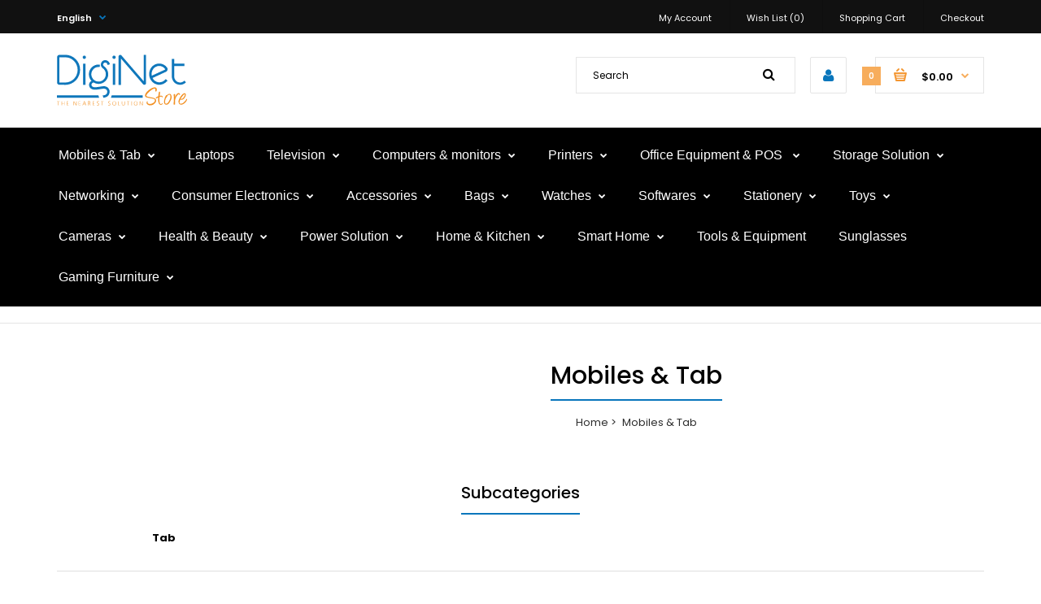

--- FILE ---
content_type: text/html; charset=utf-8
request_url: https://diginetstore.com/p-%D8%A7%D9%84%D9%85%D9%88%D8%A8%D8%A7%D9%8A%D9%84-%D9%88%D8%A7%D9%84%D8%AA%D8%A7%D8%A8
body_size: 9183
content:
				 
	 

								
			 
	<!DOCTYPE html>
	<!--[if IE 7]> <html lang="en" class="ie7 responsive" > <![endif]-->  
	<!--[if IE 8]> <html lang="en" class="ie8 responsive" > <![endif]-->  
	<!--[if IE 9]> <html lang="en" class="ie9 responsive" > <![endif]-->  
	<!--[if !IE]><!--> <html lang="en" class="responsive" > <!--<![endif]-->  

	<head>
		<title>Mobiles &amp; Tab</title>
		<base href="https://diginetstore.com/" />
		
        <!-- Global site tag (gtag.js) - Google Analytics -->
        <script async src="https://www.googletagmanager.com/gtag/js?id=UA-154697588-2"></script>
        <script>
          window.dataLayer = window.dataLayer || [];
          function gtag(){dataLayer.push(arguments);}
          gtag('js', new Date());
        
          gtag('config', 'UA-154697588-2');
        </script>
        
		<!-- Meta -->
		<meta charset="utf-8">
		<meta http-equiv="X-UA-Compatible" content="IE=edge" />
		 
		<meta name="viewport" content="width=device-width, initial-scale=1.0">
		 
				  	<meta name="description" content="DigiNet Store is one of the best online shopping sites in Syria, which provides high-end electronic gadgets &amp; IT products at discounted prices for everyone." />
				 
		
		<!--Meta tags OG and Twitter Cards - added by telsa-->
		<meta property="og:title" content="Mobiles &amp; Tab" />
		<meta property="og:description" content="" />
        <meta property="og:image" itemprop="image" content="https://diginetstore.com/image/" />
        <meta property="og:image:secure_url"  itemprop="image" content="https://diginetstore.com/image/" />
        <meta property="og:image:width" content="300" />
        <meta property="og:image:height" content="300" />
        <meta property="og:site_name" content="ديجينت  diginet" />
		
		
		
		
                <meta name="twitter:image" content="https://diginetstore.com/image/">
        <meta name="twitter:card" content="https://diginetstore.com/image/">
        <meta name="twitter:title" content="Mobiles &amp; Tab">
        <meta name="twitter:description" content=""/>
        <meta name="distribution" content="global"/>
        <meta name="audience" content="all" />
        <meta name="revisit-after" content="1 day" />
        <meta name="author" content="diginetstore"/>
        <meta property="fb:app_id" content="173769924710152" />

		<!--end of og and twitter cards  metatags by telsa-->
		
		 
		<link href="http://diginetstore.com/p-mobiles-tab" rel="canonical" />
		 
		<link href="https://diginetstore.com/image/catalog/WhatsApp Image 2025-07-04 at 5.12.52 PM (1).webp" rel="icon" />
		 
		
			 
		
		
		<!-- Google Fonts -->
		<link href="//fonts.googleapis.com/css?family=Poppins:300,400,500,600,700" rel="stylesheet" type="text/css">
		
	 					 					
						
						
						
						
						
						
						
						
						
						
							
		
		 
		
				
				
						
				 		
				 		
				  
		
						
				
		<link rel="stylesheet" type="text/css" href="catalog/view/theme/fastor/css/bootstrap.css" />
<link rel="stylesheet" type="text/css" href="catalog/view/theme/fastor/css/animate.css" />
<link rel="stylesheet" type="text/css" href="catalog/view/theme/fastor/css/stylesheet.css" />
<link rel="stylesheet" type="text/css" href="catalog/view/theme/fastor/css/responsive.css" />
<link rel="stylesheet" type="text/css" href="catalog/view/theme/fastor/css/menu.css" />
<link rel="stylesheet" type="text/css" href="catalog/view/theme/fastor/css/owl.carousel.css" />
<link rel="stylesheet" type="text/css" href="catalog/view/theme/fastor/css/font-awesome.min.css" />
<link rel="stylesheet" type="text/css" href="catalog/view/theme/fastor/css/category_wall.css" />
<link rel="stylesheet" type="text/css" href="catalog/view/theme/fastor/css/filter_product.css" />
<link rel="stylesheet" type="text/css" href="catalog/view/theme/fastor/css/wide-grid.css" />

		
						<link rel="stylesheet" type="text/css" href="catalog/view/theme/fastor/css/custom_merged_telsa.css" />
				
		 
		<link rel="stylesheet" href="catalog/view/theme/fastor/skins/store_default/Computer8/css/custom_code.css">
		 
		
		 

		<link rel="stylesheet" type="text/css" href="catalog/view/javascript/jquery/magnific/magnific-popup.css" media="screen" />
		
				  
	     
	 
	 	 	 	 	 	 	  	 	 	 	 
	 	 	 	 	 	 	 		 	 	 
	 	 	 
	 <script type="text/javascript" src="catalog/view/theme/fastor/js/jquery-2.1.1.min.js"></script>
<script type="text/javascript" src="catalog/view/javascript/mf/jquery-ui.min.js"></script>
<script type="text/javascript" src="catalog/view/theme/fastor/js/jquery-migrate-1.2.1.min.js"></script>
<script type="text/javascript" src="catalog/view/theme/fastor/js/jquery.easing.1.3.js"></script>
<script type="text/javascript" src="catalog/view/theme/fastor/js/bootstrap.min.js"></script>
<script type="text/javascript" src="catalog/view/theme/fastor/js/twitter-bootstrap-hover-dropdown.js"></script>
<script type="text/javascript" src="catalog/view/theme/fastor/js/echo.min.js"></script>
<script type="text/javascript" src="catalog/view/theme/fastor/js/common.js"></script>
<script type="text/javascript" src="catalog/view/theme/fastor/js/tweetfeed.min.js"></script>
<script type="text/javascript" src="catalog/view/theme/fastor/js/bootstrap-notify.min.js"></script>
<script type="text/javascript" src="catalog/view/theme/fastor/js/jquery.plugin.min.js"></script>
<script type="text/javascript" src="catalog/view/theme/fastor/js/countdown/jquery.countdown.min.js"></script>

	    
	    		 
	    
	    <script type="text/javascript" src="catalog/view/theme/fastor/js/owl.carousel.min.js"></script>
	    
	     
	    	<script type="text/javascript" src="catalog/view/theme/fastor/js/jquery-ui-1.10.4.custom.min.js"></script>
	     
	    
	    <script type="text/javascript" src="catalog/view/javascript/jquery/magnific/jquery.magnific-popup.min.js"></script>
		
		<script type="text/javascript">
			var responsive_design = 'yes';
		</script>
		
		 
		
		 
			<script type="text/javascript" src="catalog/view/theme/fastor/skins/store_default/Computer8/js/custom_code.js"></script>
		 
		
		 
		<!-- Google tag (gtag.js) -->
<script async src="https://www.googletagmanager.com/gtag/js?id=G-JZE12G2G11"></script>
<script>
  window.dataLayer = window.dataLayer || [];
  function gtag(){dataLayer.push(arguments);}
  gtag('js', new Date());

  gtag('config', 'G-JZE12G2G11');
</script> 
		  
		<!--[if lt IE 9]>
			<script src="https://html5shim.googlecode.com/svn/trunk/html5.js"></script>
			<script src="catalog/view/theme/fastor/js/respond.min.js"></script>
		<![endif]-->
	
				<script src="catalog/view/javascript/ee_tracking.min.js?eetv=2.2.1.1" type="text/javascript"></script>
				</head>
				
	<body class="product-category-326   product-list-type-3   product-grid-type-8    products-buttons-action-type-4   buttons-prev-next-type-2   inputs-type-2   cart-block-type-2   my-account-type-5   top-bar-type-4   show-vertical-megamenu-category-page     product-page-type-2    search-type-3   megamenu-label-type-4   no-box-type-7     sale-new-type-10   button-body-type-2    footer-type-25   breadcrumb-style-11   border-width-0   body-white   body-white-type-2    banners-effect-                                                                                                                                                                                                                         6                                                                                                                                                                                                                           body-header-type-7">
	 

	
	 

	 
	<script type="text/javascript">
	$(window).load(function(){
	     $('.quickview a').magnificPopup({
	          preloader: true,
	          tLoading: '',
	          type: 'iframe',
	          mainClass: 'quickview',
	          removalDelay: 200,
	          gallery: {
	           enabled: true
	          }
	     });
	});
	</script>
	 

		 


		

		 


	 <div class=" standard-body     ">
		<div id="main" class="">

							 

<!-- HEADER
	================================================== -->
<header class="header-type-2 header-type-7">
	<div class="background-header"></div>
	<div class="slider-header">
		<!-- Top of pages -->
		<div id="top" class=" full-width ">
			<div class="background-top"></div>
			<div class="background">
				<div class="shadow"></div>
				<div class="pattern">
				     <div class="top-bar">
				          <div class="container">
				               <!-- Links -->
				               <ul class="menu">
				               	<li><a href="https://diginetstore.com/index.php?route=account/account">My Account</a></li>
				               	<li><a href="https://diginetstore.com/index.php?route=account/wishlist" id="wishlist-total">Wish List (0)</a></li>
				               	<li><a href="http://diginetstore.com/index.php?route=checkout/cart">Shopping Cart</a></li>
				               	<li><a href="https://diginetstore.com/index.php?route=checkout/checkout">Checkout</a></li>
				               		 
				               </ul>
				               
				                
<!-- Language -->
<form action="https://diginetstore.com/index.php?route=common/language/language" method="post" enctype="multipart/form-data" id="language_form">
	<div class="dropdown">
		 
			 
		 
			 
			<a href="#" class="dropdown-toggle" data-hover="dropdown" data-toggle="dropdown">English</a>
			 
		 
		<ul class="dropdown-menu">
		   
		  <li><a href="javascript:;" onclick="$('input[name=\'code\']').attr('value', 'ar'); $('#language_form').submit();" >العربية</a></li>
		   
		  <li><a href="javascript:;" onclick="$('input[name=\'code\']').attr('value', 'en-gb'); $('#language_form').submit();" >English</a></li>
		   
		</ul>
	</div>
	
	<input type="hidden" name="code" value="" />
	<input type="hidden" name="redirect" value="https://diginetstore.com/p-الموبايل-والتاب" />
	<input type="hidden" data-identi="zein-ar" name="url-ar" value="https://diginetstore.com/p-الموبايل-والتاب" />
	<input type="hidden" data-identi="zein-en" name="url-en" value="https://diginetstore.com/p-mobiles-tab" />
</form>
 

				          </div>
				     </div>
				     
					<div class="container">
						<div class="row">
							<!-- Header Left -->
							<div class="col-sm-4" id="header-left">
							      
							     <!-- Logo -->
							     <div class="logo"><a href="https://diginetstore.com/"><img src="https://diginetstore.com/image/catalog/new-website-logo-en.svg" title="DigiNet Store" alt="DigiNet Store" /></a></div>
							      
							</div>
							
							<!-- Header Right -->
							<div class="col-sm-8" id="header-right">
							     
							 							  
							     
							     <!-- Search -->
							     <div class="search_form">
							     	<div class="button-search"></div>
							     	<input type="text" class="input-block-level search-query" name="search" placeholder="Search" id="search_query" value="" />
							     	
							     	 
							     		<div id="autocomplete-results" class="autocomplete-results"></div>
							     		
							     		<script type="text/javascript">
							     		$(document).ready(function() {
							     			$('#search_query').autocomplete({
							     				delay: 0,
							     				appendTo: "#autocomplete-results",
							     				source: function(request, response) {		
							     					$.ajax({
							     						url: 'index.php?route=search/autocomplete&filter_name=' +  encodeURIComponent(request.term),
							     						dataType: 'json',
							     						success: function(json) {
							     							response($.map(json, function(item) {
							     								return {
							     									label: item.name,
							     									value: item.product_id,
							     									href: item.href,
							     									thumb: item.thumb,
							     									desc: item.desc,
							     									price: item.price
							     								}
							     							}));
							     						}
							     					});
							     				},
							     				select: function(event, ui) {
							     					document.location.href = ui.item.href;
							     					
							     					return false;
							     				},
							     				focus: function(event, ui) {
							     			      	return false;
							     			   	},
							     			   	minLength: 2
							     			})
							     			.data( "ui-autocomplete" )._renderItem = function( ul, item ) {
							     			  return $( "<li>" )
							     			    .append( "<a>" + item.label + "</a>" )
							     			    .appendTo( ul );
							     			};
							     		});
							     		</script>
							     	 
							     </div>
							     
							     <a href="https://diginetstore.com/index.php?route=account/account" class="my-account"><i class="fa fa-user"></i></a>
								 
 

<!-- Cart block -->
<div id="cart_block" class="dropdown">
	<div class="cart-heading dropdown-toogle" data-hover="dropdown" data-toggle="dropdown" onclick="window.location.href = 'http://diginetstore.com/index.php?route=checkout/cart'">
		<i class="cart-count"><span id="total_count_ajax">0</span></i>
		
		 
		     <i class="cart-icon ">
		     	<img src="image/catalog/computer8/icon-cart-hover.png" class="cart-icon-hover" title="cart icon" alt="cart icon">
		     	<img src="image/catalog/computer8/icon-cartss.png" class="cart-icon-standard" title="cart icon" alt="cart icon">
		     </i>
		 
		
		<p><strong id="total_price_ajax"><span id="total_price">$0.00</span></strong></p>
	</div>
	
	<div class="dropdown-menu" id="cart_content"><div id="cart_content_ajax">
		 
		<div class="empty">Your shopping cart is empty!</div>
		  
	</div></div>
</div>
 
							</div>
						</div>
					</div>
					
					 
					
										 
					     <div class="megamenu-background">
					          <div class="">
					               <div class="overflow-megamenu container">
				 										 										 						 
				 						 
				 						 				 						 				 							  
			 	 

	<div id="megamenu_811470594" class="container-megamenu   horizontal  ">
		 
		<div class="megaMenuToggle">
			<div class="megamenuToogle-wrapper">
				<div class="megamenuToogle-pattern">
					<div class="container">
						<div><span></span><span></span><span></span></div>
						Categories 
					</div>
				</div>
			</div>
		</div>
		 
		<div class="megamenu-wrapper">
			<div class="megamenu-pattern">
				<div class="container">
					<ul class="megamenu  shift-up ">
						 
						 
						 
								
																																																 
									 
									 
										 
									 
																																																								 
									
																<li class=' with-sub-menu hover' ><p class='close-menu'></p><p class='open-menu'></p> 
								<a href='https://diginetstore.com/p-mobiles-tab' class='clearfix' ><span><strong>Mobiles & Tab</strong></span></a> 
																			
																																																												<div class="sub-menu " style="width:25%">
											<div class="content" ><p class="arrow"></p>
												<div class="row">
																										 
														
														 
																																											<div class="col-sm-4 mobile-enabled">
																															<div class="row"><div class="col-sm-12 hover-menu"><div class="menu"><ul><li><a href="http://diginetstore.com/p-tab" onclick="window.location = 'http://diginetstore.com/p-tab';" class="main-menu ">Tab</a></li></ul></div></div></div>
																										
														</div>
																									</div>
											</div>
										</div>
																	</li>
							 
								
																																																																																																 
									
																<li class='' ><p class='close-menu'></p><p class='open-menu'></p> 
								<a href='https://diginetstore.com/p-laptops' class='clearfix' ><span><strong>Laptops</strong></span></a> 
																	</li>
							 
								
																																																 
									 
									 
										 
									 
																																																								 
									
																<li class=' with-sub-menu hover' ><p class='close-menu'></p><p class='open-menu'></p> 
								<a href='https://diginetstore.com/p-television' class='clearfix' ><span><strong>Television</strong></span></a> 
																			
																																																												<div class="sub-menu " style="width:25%">
											<div class="content" ><p class="arrow"></p>
												<div class="row">
																										 
														
														 
																																											<div class="col-sm-4 mobile-enabled">
																															<div class="row"><div class="col-sm-12 hover-menu"><div class="menu"><ul><li><a href="http://diginetstore.com/p-tv" onclick="window.location = 'http://diginetstore.com/p-tv';" class="main-menu "> TV</a></li></ul></div></div></div>
																										
														</div>
																									</div>
											</div>
										</div>
																	</li>
							 
								
																																																 
									 
									 
										 
									 
																																																								 
									
																<li class=' with-sub-menu hover' ><p class='close-menu'></p><p class='open-menu'></p> 
								<a href='https://diginetstore.com/p-computers-monitors' class='clearfix' ><span><strong>Computers & monitors</strong></span></a> 
																			
																																																												<div class="sub-menu " style="width:25%">
											<div class="content" ><p class="arrow"></p>
												<div class="row">
																										 
														
														 
																																											<div class="col-sm-12 mobile-enabled">
																															<div class="row"><div class="col-sm-12 hover-menu"><div class="menu"><ul><li><a href="http://diginetstore.com/p-computers" onclick="window.location = 'http://diginetstore.com/p-computers';" class="main-menu ">Computers</a></li><li><a href="http://diginetstore.com/p-monitors" onclick="window.location = 'http://diginetstore.com/p-monitors';" class="main-menu "> Monitors</a></li><li><a href="http://diginetstore.com/p-computer-monitor-stands" onclick="window.location = 'http://diginetstore.com/p-computer-monitor-stands';" class="main-menu ">Computer monitor stands</a></li></ul></div></div></div>
																										
														</div>
																									</div>
											</div>
										</div>
																	</li>
							 
								
																																																 
									 
									 
										 
									 
																																																								 
									
																<li class=' with-sub-menu hover' ><p class='close-menu'></p><p class='open-menu'></p> 
								<a href='https://diginetstore.com/p-printing-scanning' class='clearfix' ><span><strong>Printers</strong></span></a> 
																			
																																																												<div class="sub-menu " style="width:25%">
											<div class="content" ><p class="arrow"></p>
												<div class="row">
																										 
														
														 
																																											<div class="col-sm-12 mobile-enabled">
																															<div class="row"><div class="col-sm-12 hover-menu"><div class="menu"><ul><li><a href="http://diginetstore.com/p-inkjet-printing" onclick="window.location = 'http://diginetstore.com/p-inkjet-printing';" class="main-menu ">Inkjet Printing</a></li><li><a href="http://diginetstore.com/p-laserjet-printing" onclick="window.location = 'http://diginetstore.com/p-laserjet-printing';" class="main-menu ">Laserjet Printing</a></li><li><a href="http://diginetstore.com/p-printing-supplies" onclick="window.location = 'http://diginetstore.com/p-printing-supplies';" class="main-menu ">Printing Supplies</a></li><li><a href="http://diginetstore.com/p-scanners" onclick="window.location = 'http://diginetstore.com/p-scanners';" class="main-menu ">Scanners</a></li></ul></div></div></div>
																										
														</div>
																									</div>
											</div>
										</div>
																	</li>
							 
								
																																																 
									 
									 
										 
									 
																																																								 
									
																<li class=' with-sub-menu hover' ><p class='close-menu'></p><p class='open-menu'></p> 
								<a href='https://diginetstore.com/p-office-equipment-pos' class='clearfix' ><span><strong>Office Equipment & POS </strong></span></a> 
																			
																																																												<div class="sub-menu " style="width:50%">
											<div class="content" ><p class="arrow"></p>
												<div class="row">
																										 
														
														 
																																											<div class="col-sm-12 mobile-enabled">
																															<div class="row"><div class="col-sm-6 hover-menu"><div class="menu"><ul><li><a href="http://diginetstore.com/p-barcode-reader" onclick="window.location = 'http://diginetstore.com/p-barcode-reader';" class="main-menu ">Barcode Reader</a></li><li><a href="http://diginetstore.com/p-cash-counter" onclick="window.location = 'http://diginetstore.com/p-cash-counter';" class="main-menu ">Cash Counter</a></li><li><a href="http://diginetstore.com/p-cashier-machine" onclick="window.location = 'http://diginetstore.com/p-cashier-machine';" class="main-menu ">Cashier Machine</a></li><li><a href="http://diginetstore.com/p-copier" onclick="window.location = 'http://diginetstore.com/p-copier';" class="main-menu ">Copier</a></li><li><a href="http://diginetstore.com/p-data-collector" onclick="window.location = 'http://diginetstore.com/p-data-collector';" class="main-menu ">Data Collector </a></li><li><a href="http://diginetstore.com/p-fax-machine" onclick="window.location = 'http://diginetstore.com/p-fax-machine';" class="main-menu ">Fax Machine</a></li><li><a href="http://diginetstore.com/p-money-safe" onclick="window.location = 'http://diginetstore.com/p-money-safe';" class="main-menu ">Money Safe</a></li><li><a href="http://diginetstore.com/p-paper-shredders-machine" onclick="window.location = 'http://diginetstore.com/p-paper-shredders-machine';" class="main-menu ">Paper Shredders machine</a></li></ul></div></div><div class="col-sm-6 hover-menu"><div class="menu"><ul><li><a href="http://diginetstore.com/p-plotter" onclick="window.location = 'http://diginetstore.com/p-plotter';" class="main-menu ">Plotter</a></li><li><a href="http://diginetstore.com/p-smart-payment-device" onclick="window.location = 'http://diginetstore.com/p-smart-payment-device';" class="main-menu ">Smart Payment Device</a></li><li><a href="http://diginetstore.com/p-telephones" onclick="window.location = 'http://diginetstore.com/p-telephones';" class="main-menu ">Telephones</a></li><li><a href="http://diginetstore.com/p-time-attendance-system" onclick="window.location = 'http://diginetstore.com/p-time-attendance-system';" class="main-menu ">Time Attendance System</a></li><li><a href="http://diginetstore.com/p-ups" onclick="window.location = 'http://diginetstore.com/p-ups';" class="main-menu ">UPS</a></li><li><a href="http://diginetstore.com/p-pos" onclick="window.location = 'http://diginetstore.com/p-pos';" class="main-menu ">Pos</a></li></ul></div></div></div>
																										
														</div>
																									</div>
											</div>
										</div>
																	</li>
							 
								
																																																 
									 
									 
										 
									 
																																																								 
									
																<li class=' with-sub-menu hover' ><p class='close-menu'></p><p class='open-menu'></p> 
								<a href='https://diginetstore.com/p-storage-solution' class='clearfix' ><span><strong>Storage Solution</strong></span></a> 
																			
																																																												<div class="sub-menu " style="width:25%">
											<div class="content" ><p class="arrow"></p>
												<div class="row">
																										 
														
														 
																																											<div class="col-sm-12 mobile-enabled">
																															<div class="row"><div class="col-sm-12 hover-menu"><div class="menu"><ul><li><a href="http://diginetstore.com/p-blank-cds-dvds" onclick="window.location = 'http://diginetstore.com/p-blank-cds-dvds';" class="main-menu ">Blank CDs &amp; DVDs</a></li><li><a href="http://diginetstore.com/p-external-hard-drives" onclick="window.location = 'http://diginetstore.com/p-external-hard-drives';" class="main-menu ">External Hard Drives</a></li><li><a href="http://diginetstore.com/p-flash-cards" onclick="window.location = 'http://diginetstore.com/p-flash-cards';" class="main-menu ">Flash Cards</a></li><li><a href="http://diginetstore.com/p-internal-hard-drives" onclick="window.location = 'http://diginetstore.com/p-internal-hard-drives';" class="main-menu ">Internal Hard Drives</a></li><li><a href="http://diginetstore.com/p-optical-disk-drives" onclick="window.location = 'http://diginetstore.com/p-optical-disk-drives';" class="main-menu ">Optical Disk Drives</a></li><li><a href="http://diginetstore.com/p-usb-flash" onclick="window.location = 'http://diginetstore.com/p-usb-flash';" class="main-menu ">USB Flash </a></li></ul></div></div></div>
																										
														</div>
																									</div>
											</div>
										</div>
																	</li>
							 
								
																																																 
									 
									 
										 
									 
																																																								 
									
																<li class=' with-sub-menu hover' ><p class='close-menu'></p><p class='open-menu'></p> 
								<a href='https://diginetstore.com/p-networking' class='clearfix' ><span><strong>Networking</strong></span></a> 
																			
																																																												<div class="sub-menu " style="width:50%">
											<div class="content" ><p class="arrow"></p>
												<div class="row">
																										 
														
														 
																																											<div class="col-sm-12 mobile-enabled">
																															<div class="row"><div class="col-sm-6 hover-menu"><div class="menu"><ul><li><a href="http://diginetstore.com/p-4g-routers" onclick="window.location = 'http://diginetstore.com/p-4g-routers';" class="main-menu ">4G Routers</a></li><li><a href="http://diginetstore.com/p-access-points" onclick="window.location = 'http://diginetstore.com/p-access-points';" class="main-menu ">Access Points</a></li><li><a href="http://diginetstore.com/p-inverters" onclick="window.location = 'http://diginetstore.com/p-inverters';" class="main-menu ">Inverters</a></li><li><a href="http://diginetstore.com/p-load-balance" onclick="window.location = 'http://diginetstore.com/p-load-balance';" class="main-menu ">Load Balance</a></li><li><a href="http://diginetstore.com/p-power-line" onclick="window.location = 'http://diginetstore.com/p-power-line';" class="main-menu ">Power Line</a></li></ul></div></div><div class="col-sm-6 hover-menu"><div class="menu"><ul><li><a href="http://diginetstore.com/p-range-extenders" onclick="window.location = 'http://diginetstore.com/p-range-extenders';" class="main-menu ">Range Extenders</a></li><li><a href="http://diginetstore.com/p-routers" onclick="window.location = 'http://diginetstore.com/p-routers';" class="main-menu ">Routers</a></li><li><a href="http://diginetstore.com/p-switches-hubs" onclick="window.location = 'http://diginetstore.com/p-switches-hubs';" class="main-menu ">Switches &amp; Hubs</a></li></ul></div></div></div>
																										
														</div>
																									</div>
											</div>
										</div>
																	</li>
							 
								
																																																 
									 
									 
										 
									 
																																																								 
									
																<li class=' with-sub-menu hover' ><p class='close-menu'></p><p class='open-menu'></p> 
								<a href='http://diginetstore.com/p-consumer-electronics' class='clearfix' ><span><strong>Consumer Electronics</strong></span></a> 
																			
																																																												<div class="sub-menu " style="width:25%">
											<div class="content" ><p class="arrow"></p>
												<div class="row">
																										 
														
														 
																																											<div class="col-sm-12 mobile-enabled">
																															<div class="row"><div class="col-sm-12 hover-menu"><div class="menu"><ul><li><a href="http://diginetstore.com/p-dvd-players" onclick="window.location = 'http://diginetstore.com/p-dvd-players';" class="main-menu ">DVD Players</a></li><li><a href="http://diginetstore.com/p-gaming-console" onclick="window.location = 'http://diginetstore.com/p-gaming-console';" class="main-menu ">Gaming Console</a></li><li><a href="http://diginetstore.com/p-home-theaters" onclick="window.location = 'http://diginetstore.com/p-home-theaters';" class="main-menu ">Home Theaters</a></li><li><a href="http://diginetstore.com/p-projector-devices" onclick="window.location = 'http://diginetstore.com/p-projector-devices';" class="main-menu ">Projector devices</a></li><li><a href="http://diginetstore.com/p-receiver-accessories" onclick="window.location = 'http://diginetstore.com/p-receiver-accessories';" class="main-menu ">Receiver &amp; Accessories</a></li><li><a href="http://diginetstore.com/p-screen-projectors" onclick="window.location = 'http://diginetstore.com/p-screen-projectors';" class="main-menu ">Screen Projectors</a></li><li><a href="http://diginetstore.com/p-tv-box" onclick="window.location = 'http://diginetstore.com/p-tv-box';" class="main-menu ">TV Box</a></li></ul></div></div></div>
																										
														</div>
																									</div>
											</div>
										</div>
																	</li>
							 
								
																																																 
									 
									 
										 
									 
																																																								 
									
																<li class=' with-sub-menu hover' ><p class='close-menu'></p><p class='open-menu'></p> 
								<a href='https://diginetstore.com/p-accessories' class='clearfix' ><span><strong>Accessories</strong></span></a> 
																			
																																																												<div class="sub-menu " style="width:25%">
											<div class="content" ><p class="arrow"></p>
												<div class="row">
																										 
														
														 
																																											<div class="col-sm-12 mobile-enabled">
																															<div class="row"><div class="col-sm-12 hover-menu"><div class="menu"><ul><li><a href="http://diginetstore.com/p-batteries" onclick="window.location = 'http://diginetstore.com/p-batteries';" class="main-menu ">Batteries</a></li><li><a href="http://diginetstore.com/p-cables-adapters" onclick="window.location = 'http://diginetstore.com/p-cables-adapters';" class="main-menu ">Cables &amp; Adapters</a></li><li><a href="http://diginetstore.com/p-camera-accessories" onclick="window.location = 'http://diginetstore.com/p-camera-accessories';" class="main-menu ">Camera Accessories</a></li><li><a href="http://diginetstore.com/p-car-accessories" onclick="window.location = 'http://diginetstore.com/p-car-accessories';" class="main-menu ">Car Accessories</a></li><li><a href="http://diginetstore.com/p-gaming-console-accessories" onclick="window.location = 'http://diginetstore.com/p-gaming-console-accessories';" class="main-menu ">Gaming Console Accessories </a></li><li><a href="http://diginetstore.com/p-headphones-earphones" onclick="window.location = 'http://diginetstore.com/p-headphones-earphones';" class="main-menu ">Headphones &amp; Earphones</a></li><li><a href="http://diginetstore.com/p-tab-accessories" onclick="window.location = 'http://diginetstore.com/p-tab-accessories';" class="main-menu ">Tab Accessories</a></li><li><a href="http://diginetstore.com/p-keyboards" onclick="window.location = 'http://diginetstore.com/p-keyboards';" class="main-menu ">Keyboards</a></li><li><a href="http://diginetstore.com/p-laptop-accessories" onclick="window.location = 'http://diginetstore.com/p-laptop-accessories';" class="main-menu ">Laptop Accessories</a></li><li><a href="http://diginetstore.com/p-mobile-phone-accessories" onclick="window.location = 'http://diginetstore.com/p-mobile-phone-accessories';" class="main-menu ">Mobile Phone Accessories</a></li><li><a href="http://diginetstore.com/p-mobile-phone-chargers" onclick="window.location = 'http://diginetstore.com/p-mobile-phone-chargers';" class="main-menu ">Mobile Phone Chargers</a></li><li><a href="http://diginetstore.com/p-mouse-presentation-devices" onclick="window.location = 'http://diginetstore.com/p-mouse-presentation-devices';" class="main-menu ">Mouse &amp; Presentation Devices</a></li><li><a href="http://diginetstore.com/p-power-banks" onclick="window.location = 'http://diginetstore.com/p-power-banks';" class="main-menu ">Power Banks</a></li><li><a href="http://diginetstore.com/p-speakers-microphones" onclick="window.location = 'http://diginetstore.com/p-speakers-microphones';" class="main-menu ">Speakers &amp; Microphones</a></li><li><a href="http://diginetstore.com/p-power-strip" onclick="window.location = 'http://diginetstore.com/p-power-strip';" class="main-menu ">Power strip</a></li><li><a href="http://diginetstore.com/p-accessories-tv" onclick="window.location = 'http://diginetstore.com/p-accessories-tv';" class="main-menu ">Accessories TV</a></li></ul></div></div></div>
																										
														</div>
																									</div>
											</div>
										</div>
																	</li>
							 
								
																																																 
									 
									 
										 
									 
																																																								 
									
																<li class=' with-sub-menu hover' ><p class='close-menu'></p><p class='open-menu'></p> 
								<a href='https://diginetstore.com/p-bags' class='clearfix' ><span><strong>Bags</strong></span></a> 
																			
																																																												<div class="sub-menu " style="width:25%">
											<div class="content" ><p class="arrow"></p>
												<div class="row">
																										 
														
														 
																																											<div class="col-sm-12 mobile-enabled">
																															<div class="row"><div class="col-sm-12 hover-menu"><div class="menu"><ul><li><a href="http://diginetstore.com/p-cam-bags" onclick="window.location = 'http://diginetstore.com/p-cam-bags';" class="main-menu ">Cam Bags</a></li><li><a href="http://diginetstore.com/p-laptop-bags" onclick="window.location = 'http://diginetstore.com/p-laptop-bags';" class="main-menu ">Laptop Bags</a></li><li><a href="http://diginetstore.com/p-sleeve-bags" onclick="window.location = 'http://diginetstore.com/p-sleeve-bags';" class="main-menu ">Sleeve Bags</a></li><li><a href="http://diginetstore.com/p-tab-bags" onclick="window.location = 'http://diginetstore.com/p-tab-bags';" class="main-menu ">Tab Bags</a></li><li><a href="http://diginetstore.com/p-wallet" onclick="window.location = 'http://diginetstore.com/p-wallet';" class="main-menu ">Wallet</a></li><li><a href="http://diginetstore.com/p-fantastic-bags" onclick="window.location = 'http://diginetstore.com/p-fantastic-bags';" class="main-menu ">Fantastic Bags</a></li><li><a href="http://diginetstore.com/p-waterproof-phone-bags" onclick="window.location = 'http://diginetstore.com/p-waterproof-phone-bags';" class="main-menu ">Waterproof Phone Bags</a></li><li><a href="http://diginetstore.com/p-backpack" onclick="window.location = 'http://diginetstore.com/p-backpack';" class="main-menu ">BackPack </a></li></ul></div></div></div>
																										
														</div>
																									</div>
											</div>
										</div>
																	</li>
							 
								
																																																 
									 
									 
										 
									 
																																																								 
									
																<li class=' with-sub-menu hover' ><p class='close-menu'></p><p class='open-menu'></p> 
								<a href='https://diginetstore.com/p-watches' class='clearfix' ><span><strong>Watches</strong></span></a> 
																			
																																																												<div class="sub-menu " style="width:25%">
											<div class="content" ><p class="arrow"></p>
												<div class="row">
																										 
														
														 
																																											<div class="col-sm-12 mobile-enabled">
																															<div class="row"><div class="col-sm-12 hover-menu"><div class="menu"><ul><li><a href="http://diginetstore.com/p-smart-watches" onclick="window.location = 'http://diginetstore.com/p-smart-watches';" class="main-menu ">Smart Watches</a></li><li><a href="http://diginetstore.com/p-watch-accessories" onclick="window.location = 'http://diginetstore.com/p-watch-accessories';" class="main-menu ">Watch Accessories</a></li><li><a href="http://diginetstore.com/p-alarm-clock" onclick="window.location = 'http://diginetstore.com/p-alarm-clock';" class="main-menu ">Alarm Clock</a></li></ul></div></div></div>
																										
														</div>
																									</div>
											</div>
										</div>
																	</li>
							 
								
																																																 
									 
									 
										 
									 
																																																								 
									
																<li class=' with-sub-menu hover' ><p class='close-menu'></p><p class='open-menu'></p> 
								<a href='https://diginetstore.com/p-softwares' class='clearfix' ><span><strong>Softwares</strong></span></a> 
																			
																																																												<div class="sub-menu " style="width:25%">
											<div class="content" ><p class="arrow"></p>
												<div class="row">
																										 
														
														 
																																											<div class="col-sm-12 mobile-enabled">
																															<div class="row"><div class="col-sm-12 hover-menu"><div class="menu"><ul><li><a href="http://diginetstore.com/p-programs" onclick="window.location = 'http://diginetstore.com/p-programs';" class="main-menu ">Programs</a></li><li><a href="http://diginetstore.com/p-app" onclick="window.location = 'http://diginetstore.com/p-app';" class="main-menu ">App</a></li></ul></div></div></div>
																										
														</div>
																									</div>
											</div>
										</div>
																	</li>
							 
								
																																																 
									 
									 
										 
									 
																																																								 
									
																<li class=' with-sub-menu hover' ><p class='close-menu'></p><p class='open-menu'></p> 
								<a href='https://diginetstore.com/p-stationery' class='clearfix' ><span><strong>Stationery</strong></span></a> 
																			
																																																												<div class="sub-menu " style="width:25%">
											<div class="content" ><p class="arrow"></p>
												<div class="row">
																										 
														
														 
																																											<div class="col-sm-12 mobile-enabled">
																															<div class="row"><div class="col-sm-12 hover-menu"><div class="menu"><ul><li><a href="http://diginetstore.com/p-stationery-tools" onclick="window.location = 'http://diginetstore.com/p-stationery-tools';" class="main-menu ">Stationery Tools</a></li></ul></div></div></div>
																										
														</div>
																									</div>
											</div>
										</div>
																	</li>
							 
								
																																																 
									 
									 
										 
									 
																																																								 
									
																<li class=' with-sub-menu hover' ><p class='close-menu'></p><p class='open-menu'></p> 
								<a href='https://diginetstore.com/p-toys' class='clearfix' ><span><strong>Toys</strong></span></a> 
																			
																																																												<div class="sub-menu " style="width:35%">
											<div class="content" ><p class="arrow"></p>
												<div class="row">
																										 
														
														 
																																											<div class="col-sm-12 mobile-enabled">
																															<div class="row"><div class="col-sm-12 hover-menu"><div class="menu"><ul><li><a href="http://diginetstore.com/p-aqua-flow-swim-gear" onclick="window.location = 'http://diginetstore.com/p-aqua-flow-swim-gear';" class="main-menu ">Aqua Flow Swim Gear</a></li><li><a href="http://diginetstore.com/p-scooters" onclick="window.location = 'http://diginetstore.com/p-scooters';" class="main-menu ">Scooters</a></li></ul></div></div></div>
																										
														</div>
																									</div>
											</div>
										</div>
																	</li>
							 
								
																																																 
									 
									 
										 
									 
																																																								 
									
																<li class=' with-sub-menu hover' ><p class='close-menu'></p><p class='open-menu'></p> 
								<a href='https://diginetstore.com/p-cameras' class='clearfix' ><span><strong>Cameras</strong></span></a> 
																			
																																																												<div class="sub-menu " style="width:35%">
											<div class="content" ><p class="arrow"></p>
												<div class="row">
																										 
														
														 
																																											<div class="col-sm-12 mobile-enabled">
																															<div class="row"><div class="col-sm-12 hover-menu"><div class="menu"><ul><li><a href="http://diginetstore.com/p-web-cam" onclick="window.location = 'http://diginetstore.com/p-web-cam';" class="main-menu ">Web cam</a></li><li><a href="http://diginetstore.com/p-security-camera" onclick="window.location = 'http://diginetstore.com/p-security-camera';" class="main-menu ">Security Camera</a></li><li><a href="http://diginetstore.com/p-digital-camera" onclick="window.location = 'http://diginetstore.com/p-digital-camera';" class="main-menu ">Digital Camera</a></li></ul></div></div></div>
																										
														</div>
																									</div>
											</div>
										</div>
																	</li>
							 
								
																																																 
									 
									 
										 
									 
																																																								 
									
																<li class=' with-sub-menu hover' ><p class='close-menu'></p><p class='open-menu'></p> 
								<a href='https://diginetstore.com/p-health-beauty' class='clearfix' ><span><strong>Health & Beauty</strong></span></a> 
																			
																																																												<div class="sub-menu " style="width:50%">
											<div class="content" ><p class="arrow"></p>
												<div class="row">
																										 
														
														 
																																											<div class="col-sm-4 mobile-enabled">
																															<div class="row"><div class="col-sm-12 hover-menu"><div class="menu"><ul><li><a href="http://diginetstore.com/p-personal-care" onclick="window.location = 'http://diginetstore.com/p-personal-care';" class="main-menu ">Personal Care</a></li><li><a href="http://diginetstore.com/p-hair-remover" onclick="window.location = 'http://diginetstore.com/p-hair-remover';" class="main-menu ">Hair Remover</a></li><li><a href="http://diginetstore.com/p-hair-shaver" onclick="window.location = 'http://diginetstore.com/p-hair-shaver';" class="main-menu ">Hair Shaver</a></li><li><a href="http://diginetstore.com/p-hair-styler" onclick="window.location = 'http://diginetstore.com/p-hair-styler';" class="main-menu ">Hair Styler</a></li><li><a href="http://diginetstore.com/p-body-scale" onclick="window.location = 'http://diginetstore.com/p-body-scale';" class="main-menu ">Body Scale</a></li><li><a href="http://diginetstore.com/p-sports-equipment" onclick="window.location = 'http://diginetstore.com/p-sports-equipment';" class="main-menu ">Sports equipment</a></li><li><a href="http://diginetstore.com/p-massage-machine" onclick="window.location = 'http://diginetstore.com/p-massage-machine';" class="main-menu ">Massage Machine</a></li><li><a href="http://diginetstore.com/p-hair-dryer" onclick="window.location = 'http://diginetstore.com/p-hair-dryer';" class="main-menu ">Hair Dryer</a></li><li><a href="http://diginetstore.com/p-brushteeth" onclick="window.location = 'http://diginetstore.com/p-brushteeth';" class="main-menu ">Brushteeth </a></li></ul></div></div></div>
																										
														</div>
																									</div>
											</div>
										</div>
																	</li>
							 
								
																																																 
									 
									 
										 
									 
																																																								 
									
																<li class=' with-sub-menu hover' ><p class='close-menu'></p><p class='open-menu'></p> 
								<a href='https://diginetstore.com/p-power-solution' class='clearfix' ><span><strong>Power Solution</strong></span></a> 
																			
																																																												<div class="sub-menu " style="width:35%">
											<div class="content" ><p class="arrow"></p>
												<div class="row">
																										 
														
														 
																																											<div class="col-sm-12 mobile-enabled">
																															<div class="row"><div class="col-sm-12 hover-menu"><div class="menu"><ul><li><a href="http://diginetstore.com/p-inverters" onclick="window.location = 'http://diginetstore.com/p-inverters';" class="main-menu ">Inverters</a></li><li><a href="http://diginetstore.com/p-solar-panels" onclick="window.location = 'http://diginetstore.com/p-solar-panels';" class="main-menu ">Solar panels</a></li><li><a href="http://diginetstore.com/p-solar-batteries" onclick="window.location = 'http://diginetstore.com/p-solar-batteries';" class="main-menu ">Solar batteries </a></li><li><a href="http://diginetstore.com/p-chargers" onclick="window.location = 'http://diginetstore.com/p-chargers';" class="main-menu ">Chargers </a></li></ul></div></div></div>
																										
														</div>
																									</div>
											</div>
										</div>
																	</li>
							 
								
																																																 
									 
									 
										 
									 
																																																								 
									
																<li class=' with-sub-menu hover' ><p class='close-menu'></p><p class='open-menu'></p> 
								<a href='https://diginetstore.com/p-home-kitchen' class='clearfix' ><span><strong>Home & Kitchen</strong></span></a> 
																			
																																																												<div class="sub-menu " style="width:35%">
											<div class="content" ><p class="arrow"></p>
												<div class="row">
																										 
														
														 
																																											<div class="col-sm-12 mobile-enabled">
																															<div class="row"><div class="col-sm-12 hover-menu"><div class="menu"><ul><li><a href="http://diginetstore.com/p-home-appliances" onclick="window.location = 'http://diginetstore.com/p-home-appliances';" class="main-menu ">Home Appliances</a></li><li><a href="http://diginetstore.com/p-kitchen-appliances" onclick="window.location = 'http://diginetstore.com/p-kitchen-appliances';" class="main-menu ">Kitchen Appliances</a></li><li><a href="http://diginetstore.com/p-lighting" onclick="window.location = 'http://diginetstore.com/p-lighting';" class="main-menu ">Lighting</a></li><li><a href="http://diginetstore.com/p-big-home-appliance" onclick="window.location = 'http://diginetstore.com/p-big-home-appliance';" class="main-menu ">Big Home Appliance</a></li><li><a href="http://diginetstore.com/p-thermal-water-bottle" onclick="window.location = 'http://diginetstore.com/p-thermal-water-bottle';" class="main-menu ">Thermal Water Bottle</a></li><li><a href="http://diginetstore.com/p-room-thermometer" onclick="window.location = 'http://diginetstore.com/p-room-thermometer';" class="main-menu ">Room thermometer</a></li><li><a href="http://diginetstore.com/p-air-purifier" onclick="window.location = 'http://diginetstore.com/p-air-purifier';" class="main-menu ">Air Purifier</a></li><li><a href="http://diginetstore.com/p-bedside-lamp" onclick="window.location = 'http://diginetstore.com/p-bedside-lamp';" class="main-menu ">Bedside Lamp</a></li><li><a href="http://diginetstore.com/p-heating-bag" onclick="window.location = 'http://diginetstore.com/p-heating-bag';" class="main-menu ">Heating Bag </a></li></ul></div></div></div>
																										
														</div>
																									</div>
											</div>
										</div>
																	</li>
							 
								
																																																 
									 
									 
										 
									 
																																																								 
									
																<li class=' with-sub-menu hover' ><p class='close-menu'></p><p class='open-menu'></p> 
								<a href='https://diginetstore.com/p-smart-home' class='clearfix' ><span><strong>Smart Home</strong></span></a> 
																			
																																																												<div class="sub-menu " style="width:25%">
											<div class="content" ><p class="arrow"></p>
												<div class="row">
																										 
														
														 
																																											<div class="col-sm-4 mobile-enabled">
																															<div class="row"><div class="col-sm-12 hover-menu"><div class="menu"><ul><li><a href="http://diginetstore.com/p-doorbell" onclick="window.location = 'http://diginetstore.com/p-doorbell';" class="main-menu ">Doorbell </a></li><li><a href="http://diginetstore.com/p-electrical-plug" onclick="window.location = 'http://diginetstore.com/p-electrical-plug';" class="main-menu ">Electrical plug</a></li><li><a href="http://diginetstore.com/p-smart-lighting" onclick="window.location = 'http://diginetstore.com/p-smart-lighting';" class="main-menu "> Smart Lighting</a></li><li><a href="http://diginetstore.com/p-smart-sensor" onclick="window.location = 'http://diginetstore.com/p-smart-sensor';" class="main-menu ">Smart Sensor</a></li></ul></div></div></div>
																										
														</div>
																									</div>
											</div>
										</div>
																	</li>
							 
								
																																																																																																 
									
																<li class='' ><p class='close-menu'></p><p class='open-menu'></p> 
								<a href='https://diginetstore.com/p-tools-equipment' class='clearfix' ><span><strong>Tools & Equipment</strong></span></a> 
																	</li>
							 
								
																																																																																																 
									
																<li class='' ><p class='close-menu'></p><p class='open-menu'></p> 
								<a href='https://diginetstore.com/p-sunglasses' class='clearfix' ><span><strong>Sunglasses</strong></span></a> 
																	</li>
							 
								
																																																 
									 
									 
										 
									 
																																																								 
									
																<li class=' with-sub-menu hover' ><p class='close-menu'></p><p class='open-menu'></p> 
								<a href='https://diginetstore.com/p-gaming-furniture' class='clearfix' ><span><strong>Gaming Furniture</strong></span></a> 
																			
																																																		 										<div class="sub-menu full-width-sub-menu" style="width:100%">
											<div class="content" ><p class="arrow"></p>
												<div class="row">
																										 
														
														 
																																											<div class="col-sm-12 mobile-enabled">
																															<div class="row"><div class="col-sm-12 hover-menu"><div class="menu"><ul><li><a href="http://diginetstore.com/p-gaming-chairs" onclick="window.location = 'http://diginetstore.com/p-gaming-chairs';" class="main-menu ">Gaming Chairs</a></li><li><a href="http://diginetstore.com/p-gaming-tables" onclick="window.location = 'http://diginetstore.com/p-gaming-tables';" class="main-menu ">Gaming Tables</a></li></ul></div></div></div>
																										
														</div>
																									</div>
											</div>
										</div>
																	</li>
												</ul>
				</div>
			</div>
		</div>
	</div>

	<script type="text/javascript">
	  $(window).load(function(){
	      var css_tpl = '<style type="text/css">';
	      css_tpl += '#megamenu_811470594 ul.megamenu > li > .sub-menu > .content {';
	      css_tpl += '-webkit-transition: all  200 ms ease-out !important;';
	      css_tpl += '-moz-transition: all  200 ms ease-out !important;';
	      css_tpl += '-o-transition: all  200 ms ease-out !important;';
	      css_tpl += '-ms-transition: all  200 ms ease-out !important;';
	      css_tpl += 'transition: all  200 ms ease-out !important;';
	      css_tpl += '}</style>'
	    $("head").append(css_tpl);
	  });
	</script>

				 											 											 											 						 
               					</div>
               				</div>
               			</div>

										
					 
					
					
										 
				</div>
			</div>
		</div>
	</div>
	
	 
	  
</header>			 
 <div id="mfilter-json" style="display:none">eyJzZW9fZGF0YSI6eyJtZXRhX3RpdGxlIjoiTW9iaWxlcyAmYW1wOyBUYWIifX0=</div> 
 
 
		
	<!-- BREADCRUMB
		================================================== -->
	<div class="breadcrumb  full-width ">
		<div class="background-breadcrumb"></div>
		<div class="background"  >
			<div class="shadow"></div>
			<div class="pattern">
				<div class="container">
					<div class="clearfix">
					      
							  
							 	 
							  
							 	 
							  
							 
						     <h1 id="title-page">Mobiles &amp; Tab 

						     </h1>
						     
						     <ul>
						     	 
						     	<li><a href="http://diginetstore.com/index.php?route=common/home">  Home  </a></li>
						     	 
						     	<li><a href="http://diginetstore.com/p-mobiles-tab"> Mobiles &amp; Tab </a></li>
						     	 
						     </ul> 
						 
					</div>
				</div>
			</div>
		</div>
	</div>

	<!-- MAIN CONTENT
		================================================== -->
	<div class="main-content  full-width  inner-page">
		<div class="background-content"></div>
		<div class="background">
			<div class="shadow"></div>
			<div class="pattern">
				<div class="container">
					
															
					 
					
					
										 
					
					<div class="row">
												 
						
						  
						<div class="col-md-12">
							
														 
							
							
														 
							
							<div class="row">
								
								 
																 
																
								<div class="col-md-12 center-column  content-without-background " id="content">

									 
									
									
<div class="box box-no-advanced box-with-products standard-category-wall">
    <div style="" class="box-heading">Subcategories</div>
    <div style="display: none;" class="clear"></div>
    <div class="box-content products">
        <div class="category-wall" style="border-bottom:1px solid #dfdfdf;padding-bottom:10px;">
            <div class="row">
                 
                <div class="col-lg-3 col-sm-3 col-xs-9" style="border-width:0px !important;">
                        <a style="font-weight:bold;" href="http://diginetstore.com/p-tab"> Tab </a>
                </div>
                            </div>
        </div>
    </div>
</div>

<div id="mfilter-content-container">
   
   
   
   
<script type="text/javascript"><!--
function setCookie(key, value) {
    var expires = new Date();
    expires.setTime(expires.getTime() + (1 * 24 * 60 * 60 * 1000));
    document.cookie = key + '=' + value + ';expires=' + expires.toUTCString();
}

function display(view) {
  if (view == 'list') {
    setCookie('display','list');
    location.reload();
  } else {
    setCookie('display','grid');
    location.reload();
  }
}
//--></script> 
</div>

 
		
		 
	 

		 
	
							</div>
							
							 
						</div>
						
						 
					</div>
				</div>
				
				<div class="row">	
					<div class="col-sm-12">	
						
												 
					</div>
				</div>
			</div>
		</div>
	</div>				  
</div>

    <script type="text/javascript"><!--
        $(document).ready(function() {
            setIntervalEE(function() {
                var ee_data = JSON.parse('{"type":"category","position":1,"products":["7692","7790"]}');
                ee_data['url'] = window.location.href;
                ee_data['title'] = document.title;
                $.ajax({
                    url: 'index.php?route=extension/module/ee_tracking/listview',
                    type: 'post',
                    data: ee_data,
                    dataType: 'json',
                    success: function(json) {
                        if (json) {
                            console.log(json);
                        }
                    },
                                    });
            }, 0, 0);
        });
        //--></script>
 
 
                    
                    
                    
      
           
     <!-- FOOTER
          ================================================== -->
     <div class="footer  full-width ">
          <div class="background-footer"></div>
          <div class="background">
               <div class="shadow"></div>
               <div class="pattern">
                    <div class="container">                      
                         
                          
                               
                                    
                
           

     <div class="advanced-grid advanced-grid-113484180  " style="margin-top: 0px;margin-left: 0px;margin-right: 0px;margin-bottom: 0px;">
           
           
          <div style=""> 
                <div class="container">
                    <div style="padding-top: 0px;padding-left: 0px;padding-bottom: 0px;padding-right: 0px;">
                         <div class="row">
                               
                               
                                   
                                    
                                                                                                                                                                                                         
                                   <div class="col-sm-12">
                                         
                                              
                                                  <div class="row footer-blocks-top-shoes3" style="padding-top: 0px">
     <div class="col-sm-4" style="padding-top: 0px">
          <div class="footer-block-shoes3">
               <img src="image/catalog/computer8/icon-phone.png"  title="Phone" alt="Phone">
               <div class="footer-block-content">
                    <h6>Call us</h6>
                     <p> <a href="tel:0991600020">0991600020</a></p>
               </div>
          </div>
     </div>
     
     <div class="col-sm-5" style="padding-top: 0px">
          <div class="footer-block-shoes3">
               <img src="image/catalog/computer8/icon-mail.png"  title="Mail" alt="Mail">
               <div class="footer-block-content">
                    <h6>Or send e-mail</h6>
                    <p>info@diginetstore.com</p>
               </div>
          </div>
     </div>
     
     <div class="col-sm-3 text-right"><a href="index.php?route=information/contact" class="button btn-default">Use contact form</a></div>
</div> 
                                              
                                         
                                   </div>
                               
                                   
                                    
                                                                                                                                                                 
                                             </div><div class="row"> 
                                              
                                                                                 
                                   <div class="col-sm-5">
                                         
                                              
                                                  	
		 <h4>DigiNet Store</h4>
		<div class="strip-line"></div>

				 

		 
	
	 					 
	
	<div class="row" style="clear: both">
	 <div class="col-sm-12">
	 <ul>
	  
	 
 	 
 	  	 
  	  	 	 	 	 	 	 	 		 	 	 	  
 	 
 	 <li><a href=" index.php?route=account/account">My Account</a></li>
 	  	 
 	  	 
  	  	 	 	 	 	 	 	 		 	 	 	  
 	 
 	 <li><a href=" index.php?route=product/manufacturer">Brands</a></li>
 	  	 
 	  	 
  	  	 	 	 	 	 	 	 		 	 	 	  
 	 
 	 <li><a href="https://diginetstore.com/index.php?route=product/compare">Compare products</a></li>
 	  	 
 </ul>
 </div>
 </div>  
                                              
                                         
                                   </div>
                               
                                   
                                    
                                                                                                                                                                                                         
                                   <div class="col-sm-3">
                                         
                                              
                                                  	
		 <h4>Information</h4>
		<div class="strip-line"></div>

				 

		 
	
	 					 
	
	<div class="row" style="clear: both">
	 <div class="col-sm-12">
	 <ul>
	  
	 
 	 
 	  	 
  	  	 	 	 	 	 	 	 		 	 	 	  
 	 
 	 <li><a href=" index.php?route=information/information&amp;information_id=4">About Us</a></li>
 	  	 
 	  	 
  	  	 	 	 	 	 	 	 		 	 	 	  
 	 
 	 <li><a href=" index.php?route=information/information&amp;information_id=6">Delivery Information</a></li>
 	  	 
 	  	 
  	  	 	 	 	 	 	 	 		 	 	 	  
 	 
 	 <li><a href=" index.php?route=information/information&amp;information_id=3">Privacy Policy</a></li>
 	  	 
 	  	 
  	  	 	 	 	 	 	 	 		 	 	 	  
 	 
 	 <li><a href=" index.php?route=information/information&amp;information_id=9">Warranty Conditions</a></li>
 	  	 
 </ul>
 </div>
 </div>  
                                              
                                         
                                   </div>
                               
                                   
                                    
                                                                                                                                                                                                         
                                   <div class="col-sm-4">
                                         
                                              
                                                  <a href="http://digitalnet-syria.com/index.php?route=information/information&information_id=8"><!--<img src=""  title="Banner"  alt="Banner" style="display: block;margin-top: 12px">--></a>
<!--<a href="http://digitalnet-syria.com/branches"><h3 style="text-align:center;">Our Branches</h3>
</a>--> 
                                              
                                         
                                   </div>
                               
                                   
                                    
                                                                                                                                                                 
                                             </div><div class="row"> 
                                              
                                                                                 
                                   <div class="col-sm-12">
                                         
                                              
                                                  Copyright © 2025 DigiNet Store. All Rights Reserved. 
                                              
                                         
                                   </div>
                                                        </div>
                    </div>
               </div>
          </div>
          
           
     </div>

     
                                                        
                    </div>
               </div>
          </div>
     </div>
     <script>
         console.log('1.175592');
         console.log('1.368744');
     </script>
     <script type="text/javascript" src="catalog/view/theme/fastor/js/megamenu.js"></script>

</div>
</div>
 
</body>

</html>
			

--- FILE ---
content_type: text/css
request_url: https://diginetstore.com/catalog/view/theme/fastor/css/responsive.css
body_size: 13930
content:
@media (max-width: 991px) {
     .responsive .standard-body .fixed {
          padding: 0px 20px;
     }

	.responsive .standard-body .full-width .container {
		padding-left: 20px;
		padding-right: 20px;
	}
	
	.responsive .standard-body .fixed .container {
		padding-left: 30px;
		padding-right: 30px;
	}
	
	.responsive .standard-body .fixed2 .container {
		padding-left: 30px;
		padding-right: 30px;
	}
	
	.responsive .main-fixed .container {
		padding-left: 30px;
		padding-right: 30px;
	}
	
		.responsive .standard-body .container .container,
		.responsive .main-fixed .container .container {
			padding-left: 0px;
			padding-right: 0px;
		}
		
	/* Block */
	
	.responsive .col-sm-3 .box-no-advanced.box-with-products,
	.responsive .col-sm-4 .box-no-advanced.box-with-products,
	.responsive .col-md-3 .box-no-advanced.box-with-products,
	.responsive .col-md-4 .box-no-advanced.box-with-products {
		display: none;
	}
	
	.responsive .box-with-categories {
	     margin-top: -25px !important;
	}
	
	     .responsive .breadcrumb-style-1 .box-with-categories {
	          padding-top: 40px !important;
	          margin-top: 0px !important;
	     }
	     
	     .responsive .breadcrumb-style-9 .box-with-categories {
	          padding-top: 40px !important;
	          margin-top: 0px !important;
	     }
	     
	     .responsive .breadcrumb-style-2 .box-with-categories {
	          padding-top: 40px !important;
	          margin-top: 0px !important;
	     }
	     
	     .responsive .breadcrumb-style-4 .box-with-categories {
	          padding-top: 40px !important;
	          margin-top: 0px !important;
	     }
	     
	     .responsive .breadcrumb-style-8 .box-with-categories {
	          padding-top: 30px !important;
	          margin-top: 0px !important;
	     }
	     
	     .responsive .breadcrumb-style-6 .box-with-categories {
	          padding-top: 30px !important;
	          margin-top: 0px !important;
	     }
	     
	     .responsive .breadcrumb-style-3 .box-with-categories {
	          padding-top: 40px !important;
	          margin-top: 0px !important;
	     }
	     
	     .responsive .breadcrumb-style-10 .box-with-categories {
	          padding-top: 40px !important;
	          margin-top: 0px !important;
	     }
	     
	     .responsive .breadcrumb-style-5 .box-with-categories {
	          padding-top: 40px !important;
	          margin-top: 0px !important;
	     }
	     
	     .responsive .breadcrumb-style-11 .box-with-categories {
	          padding-top: 40px !important;
	          margin-top: 0px !important;
	     }
	
	.responsive #main .box-with-links {
	     margin-top: 0px !important;
	     padding-top: 40px !important;
	}

     /* @group Header Type 3 */
     
     .responsive .header-type-3 #header-center,
     .responsive .header-type-3 #header-left,
     .responsive .header-type-3 #header-right {
          display: block;
          width: 100%;
          min-width: 1px !important;
          max-width: none !important;
     }

          .responsive .header-type-3 #header-left .logo,
          .responsive .header-type-3 #top #header-right {
               text-align: center;
          }
          
          .responsive .header-type-3 #top #header-right {
               padding-top: 5px;
          }
               
     /* @end */
     
     /* @group Barber Footer */
     
     .responsive #main .barber-footer-padding-left .container > div {
          padding-left: 15% !important;
     }
     
     /* @end */

     /* @group Header Type 5 */
     
     .responsive #main .header-type-5 #top .my-account {
          margin-left: 0px;
     }
     
     .responsive #main .header-type-5 #top .search_form {
          margin-right: 12px;
     }
     
     /* @end */
     
     /* @group Header Type 10 */
     
     .responsive .header-type-10 #top .pattern > .container {
     }
     
          .responsive .header-type-10 #top .logo {
               padding: 30px 0px 0px 0px;
          }
          
          .responsive .header-type-10 #header-center {
               padding-top: 23px;
          }
          
          .responsive .header-type-10 #top #header-right {
               padding-top: 0px;
               padding-right: 33px;
               text-align: right;
          }
          
     /* @end */
     
     /* @group Header Type 13 */
     
     .responsive .header-type-13 #header-left {
          display: block;
          width: 100%;
          float: none;
     }
     
     /* @end */
     
     /* @group Market phone */
     
     .responsive .market-phone {
          margin: 30px auto 0px auto;
          display: block !important;
     }
     
          .responsive .petshop2-phone {
               margin-top: -20px !important;
          }
     
     /* @end */
     
     /* @group Market phone */
     
     .responsive .carparts-phone {
          margin: 30px auto 0px auto;
          display: block !important;
     }
     
     /* @end */
     
     /* @group Stationery phone */
     
     .responsive .stationery-phone {
          margin: 30px auto 0px auto;
          display: block !important;
     }
     
     /* @end */
     
     /* @group Header Type 18 */
     
     .responsive .header-type-18 {
     }
     
          .responsive .header-type-18 #top .search_form {
               width: 170px !important;
          }
     
     /* @end */

     /* @group Breadcrumb */
     
     .responsive body[class*="product-category-"].show-vertical-megamenu-category-page .breadcrumb .container > div {
          padding-left: 0 !important;
     }
     
     /* @end */

     /* @group Header type 24 */
     
     .responsive .header-type-24 #top .search_form .search-cat  {
          min-width: 180px;
     }
     
     .responsive .header-type-24 #top .pattern > .container > .row:before {
          left: 10px;
          right: 10px;
     }
     
     .responsive .header-type-24 #top .logo {
          padding-bottom: 1px;
     }
     
     .responsive .header-type-24 #top .overflow-change-menu ul.menu {
          padding: 4px 0px 0px 0px;
     }
     
     .responsive .header-type-24 #top form {
          padding-top: 4px;
     }
     
     .responsive #main .header-type-24 .megamenu-background .vertical .megamenu-wrapper {
          margin-bottom: -7px;
     }
     
     .responsive .header-type-24 #top .pattern > .container .megamenu-background {
          display: block;
          text-align: left;
          padding: 0px 30px 0px 30px;
     }
     
          .responsive .header-type-24 #top .pattern > .container .megamenu-background .megaMenuToggle {
               margin-top: 25px;
          }
     
     .responsive .header-type-24 #top .pattern > .container #header-left:before,
     .responsive .header-type-24 #top .pattern > .container #header-left:after {
          display: none;
     }
     
     .responsive .header-type-24 #top .pattern > .container #header-right {
          text-align: center;
     }
     
     .responsive .header-type-24 #top .overflow-change-menu ul.menu li {
          padding: 0px 7px;
     }
     
     /* @end */
     
     /* @group Shoes2 phone */
     
     .responsive .shoes2-phone {
          margin: 20px auto 0px auto;
          display: block !important;
     }
     
     /* @end */
}

@media (max-width: 1270px) {
	.responsive .camera_wrap {
		height: auto !important;
	}
	
	.responsive #top .search_form {
	     width: 140px;
	     margin-right: 18px;
	}
	
	     .responsive .header-type-12 #top .search_form {
	          width: 430px;
	     }
	     
	     .responsive .header-type-12 #top .search_form .overflow-input {
	          width: 285px;
	     }
	
	.responsive #top .dropdown {
	     margin-right: 12px;
	}
	
	.responsive #top #cart_block {
	     margin-left: 28px;
	}
	
	.responsive #top #cart_block .cart-heading p {
	     padding-left: 12px;
	}
	
	.responsive .banner-big-sale {
	     padding-left: 5%;
	}
	
	.responsive .newsletter .heading {
	     padding-left: 30px;
	}
	
	.responsive .body-full-width .header-type-3 #header-right {
	     min-width: 300px;
	}
	
	.responsive .gardentools-newsletter .inputs input {
	     width: 200px;
	}
	
	.responsive .gardentools-newsletter .heading {
	     padding-top: 77px;
	}
	
     	.responsive .gardentools-newsletter .heading p {
     	     font-size: 45px;
     	}
     	
     /* @group Barber Footer */
     
     .responsive .barber-footer-padding-left .container > div {
          padding-left: 25% !important;
     }
     
     /* @end */
     
     /* @group Header Type 5 */
     
     .responsive .header-type-5 #top .my-account {
          margin-left: 10px;
     }
     
     .responsive .header-type-5 #top .search_form {
          margin-right: 22px;
     }
     
     /* @end */

     /* @group Wine newsletter */
     
     .responsive .wine-newsletter.newsletter .inputs {
          padding-right: 25px;
     }
     
     /* @end */
     
     /* @group Cosmetics newsletter */
     
     .responsive .cosmetics-newsletter.newsletter .inputs {
          padding-right: 25px;
     }
     
     /* @end */
     
     /* @group Glamshop newsletter */
     
     .responsive .glamshop-newsletter.newsletter .inputs {
          padding-right: 25px;
     }
     
     /* @end */
     
     /* @group Medic newsletter */
     
     .responsive .medic-newsletter.newsletter .inputs {
          padding-right: 25px;
     }
     
     .responsive .newsletter.medic-newsletter .content p {
          padding-left: 40px;
     }
     
     /* @end */
     
     /* @group Cosmetics2 newsletter */
     
     .responsive .cosmetics2-newsletter.newsletter .inputs {
          padding-right: 25px;
     }
     
     .responsive .newsletter.cosmetics2-newsletter .content p {
          padding-left: 40px;
     }
     
     /* @end */
     
     /* @group Architecture newsletter */
     
     .responsive .architecture-newsletter.newsletter .inputs {
          padding-right: 45px;
     }
     
     .responsive .architecture-newsletter.newsletter .inputs input {
          width: 180px;
     }
     
     .responsive .newsletter.architecture-newsletter .content p {
          padding-left: 40px;
     }
     
     /* @end */
     
     /* @group Toys3 newsletter */
     
     .responsive .toys3-newsletter.newsletter .inputs {
          padding-right: 45px;
     }
     
     .responsive .toys3-newsletter.newsletter .inputs input {
          width: 150px;
     }
     
     .responsive .toys3-newsletter .content p {
          padding-left: 40px;
     }
     
     /* @end */
     
     /* @group Spices newsletter */
     
     .responsive .spices-newsletter.newsletter .inputs {
          padding-right: 25px;
     }
     
     /* @end */

     /* @group Computer4 Parallax */
     
     .responsive .computer4-parallax {
          padding-left: 50%;
     }
     
     /* @end */

     /* @group Architecture products */
     
     .responsive .architecture-products .product .right {
          padding-top: 53px;
     }
     
     /* @end */
     
     /* @group Header Type 14 */
     
     .responsive .header-type-14 #top .search_form {
          width: 170px;
          margin-left: 38px;
          margin-right: 38px;
     }
     
          .responsive .header-type-14 #top .search_form:before {
               left: -41px;
          }
     
     .responsive .header-type-14 #top #cart_block {
          margin-left: 58px;
     }
     
          .responsive .header-type-14 #top #cart_block:before {
               left: -58px;
          }
          
     .responsive .matrialarts-contact {
          padding: 13px 40px 0px 0px;
     }
     
          .responsive .matrialarts-contact:before {
               left: -41px;
          }
          
     /* @end */
     
     /* @group Header Type 15 */

     .responsive .header-type-15 #top .search_form {
          width: 260px;
     }
     
     /* @end */
     
     /* @group Bakery Newsletter */
     
     .bakery-newsletter {
     }
               .responsive .bakery-newsletter.newsletter .inputs input {
                    width: 248px;
                    background: none;
                    border: 1px solid rgba(255, 255, 255, .15);
               }
     
     /* @end */
     
     /* @group Header Type 20 */
     
     .responsive .header-type-20 #top .search_form {
          width: 252px !important;
          max-width: 252px;
     }
     
     /* @end */
     
     /* @group Holidays phone */
     
     .responsive .holidays-phone {
          padding-right: 25px;
     }
     
          .responsive .holidays-phone p {
               font-size: 20px;
               padding-top: 3px;
          }
     
     /* @end */
     
     /* @group Product list type 4 */
     
     .responsive .product-list-type-4 .product-list {
     }
     
               .responsive .product-list-type-4 .product-list > div .name-actions .name {
                    padding: 44px 0px 0px 10px;
               }
               
               .responsive .product-list-type-4 .product-list .desc {
                    padding-top: 47px;
               }
     
     /* @end */
     
     /* @group Books newsletter */
     
     .responsive .books-newsletter .heading .second-heading {
          display: none;
     }
     
     /* @end */
}

@media (max-width: 1098px) {
	.responsive .product-grid .product .only-hover ul li a {
	     width: 35px;
	     height: 35px;
	     padding: 5px 0px;
	}
	
	.responsive .fixed-body .container,
	.responsive .standard-body .fixed .container,
	.responsive .standard-body .fixed2 .container,
	.responsive .fixed-body-2-2 .container {
		padding-left: 30px;
		padding-right: 30px;
	}
	
	     .responsive .fixed-body .container .container,
	     .responsive .standard-body .fixed .container .container,
	     .responsive .standard-body .fixed2 .container .container {
	     	padding-left: 0px;
	     	padding-right: 0px;
	     }
	     
	.responsive .categories-wall .row > div:first-child .category-wall .image {
	     margin-left: -15px;
	     padding-left: 15px;
	}
	
	     .responsive .standard-body .full-width .categories-wall .row > div:first-child .category-wall .image {
	          padding-left: 0px;
	          margin-left: 0px;
	     }
	
	.responsive .categories-wall .row > div:last-child .category-wall .image {
	     margin-right: -15px;
	     padding-right: 15px;
	}
	
	     .responsive .standard-body .full-width .categories-wall .row > div:last-child .category-wall .image {
	          padding-right: 0px;
	          margin-right: 0px;
	     }
	     
	.responsive .banner-big-sale {
	     padding-left: 4%;
	}
	
	     .responsive .banner-big-sale img {
	          max-width: 55%;
	     }
	     
	.responsive .fixed-body .col-md-12 > .box-with-products .clear:after,
	.responsive .fixed-body .col-md-12 > .box-with-products .clear:before,
	.responsive .standard-body .fixed .col-md-12 > .box-with-products .clear:after,
	.responsive .standard-body .fixed .col-md-12 > .box-with-products .clear:before,
	.responsive .fixed-body .col-sm-12 > .box-with-products .clear:after,
	.responsive .fixed-body .col-sm-12 > .box-with-products .clear:before,
	.responsive .standard-body .fixed .col-sm-12 > .box-with-products .clear:after,
	.responsive .standard-body .fixed .col-sm-12 > .box-with-products .clear:before {
	     left: -30px;
	     right: -30px;
	}
	
	.responsive .fixed-body .center-column .tab-content,
	.responsive .standard-body .fixed .center-column .tab-content {
	     margin: 0px -30px;
	     padding-left: 30px;
	     padding-right: 30px;
	}
	
	.responsive .main-fixed .col-md-12 .col-md-12.center-column .panel,
	.responsive .main-fixed .cart-info,
	.responsive .standard-body .fixed2 .cart-info {
	     margin-left: -30px;
	     margin-right: -30px;
	}
	
	     .responsive .main-fixed .cart-info table td:first-child ,
	     .responsive .standard-body .fixed2 .cart-info table td:first-child {
	          padding-left: 30px;
	     }
	     
	     .responsive .main-fixed .cart-info table td:last-child,
	     .responsive .standard-body .fixed2 .cart-info table td:last-child {
	          padding-right: 30px !important;
	     }
	
	     .responsive .main-fixed .col-md-12 .col-md-12.center-column .panel-heading {
	          padding-left: 30px;
	          padding-right: 30px;
	     }
	     
	     .responsive .center-column .panel-body { 
	     	padding-left: 30px;
	     	padding-right: 30px;
	     }
	     
	.responsive .standard-body .fixed .center-column .panel,
	.responsive .standard-body .fixed .cart-info {
	     margin-left: -30px;
	     margin-right: -30px;
	}
	
	     .responsive .standard-body .fixed .cart-info table td:first-child {
	          padding-left: 30px;
	     }
	     
	     .responsive .standard-body .fixed .cart-info table td:last-child {
	          padding-right: 30px;
	     }
	
	     .responsive .standard-body .fixed .center-column .panel-heading {
	          padding-left: 30px;
	          padding-right: 30px;
	     }
	     
	     .responsive .standard-body .fixed .center-column .panel-body { 
	     	padding-left: 30px;
	     	padding-right: 30px;
	     }
	     
	/* @group Barber Footer */
	
	.responsive .barber-footer-padding-left .container > div {
	     padding-left: 20% !important;
	}
	
	/* @end */
	
	/* @group Wine newsletter */
	
	.responsive .newsletter.wine-newsletter .heading p {
	     font-size: 20px;
	}
	
	.responsive .newsletter.wine-newsletter .inputs input {
	     width: 140px;
	}
	
	/* @end */
	
	/* @group Cosmetics newsletter */
	
	.responsive .newsletter.cosmetics-newsletter .inputs input {
	     width: 140px;
	}
	
	/* @end */
	
	/* @group Glamshop newsletter */
	
	.responsive .newsletter.glamshop-newsletter .inputs input {
	     width: 140px;
	}
	
	/* @end */
	
	/* @group Medic newsletter */
	
	.responsive .newsletter.medic-newsletter .inputs input {
	     width: 140px;
	}
	
	/* @end */
	
	/* @group Cosmetics2 newsletter */
	
	.responsive .newsletter.cosmetics2-newsletter .inputs input {
	     width: 140px;
	}
	
	/* @end */
	
	/* @group Architecture newsletter */
	
	.responsive .newsletter.architecture-newsletter .inputs input {
	     width: 140px;
	}
	
	/* @end */
	
	/* @group Toys3 newsletter */
	
	.responsive .newsletter.toys3-newsletter .inputs input {
	     width: 110px;
	}
	
	/* @end */
	
	/* @group Spices newsletter */
	
	.responsive .newsletter.spices-newsletter .heading p {
	     font-size: 20px;
	}
	
	.responsive .newsletter.spices-newsletter .inputs input {
	     width: 140px;
	}
	
	/* @end */
	
	/* @group Computer4 Parallax */
	
	.responsive .computer4-parallax {
	     padding-left: 40%;
	}
	
	/* @end */
	
	/* @group Military newsletter */
	
	.responsive .military-newsletter {
	     padding: 0px 35px 0px 35px;
	}
	
	/* @end */
	
	.responsive .header-type-12 #top .search_form {
	     width: 310px;
	}
	
	.responsive .header-type-12 #top .search_form .overflow-input {
	     width: 165px;
	}
	
	/* @group Market contact */
	
	.responsive .market-contact {
	     
	}
	     
	     .responsive #main .market-contact p {
	          padding: 39px 0px 0px 4px;
	          font-size: 16px;
	     }
	
	/* @end */
	
	/* @group Market products */
	
	.responsive .market-products-categories .image {
	     display: none;
	}
	          
	/* @end */
	
	/* @group Architecture products */
	
	.responsive .architecture-products .product .right {
	     padding-top: 43px;
	}
	
	/* @end */
	
	/* @group Header Type 15 */
	
	.responsive .header-type-15 #top .search_form {
	     width: 140px;
	}
	     
	/* @end */
	
	/* @group Bakery Newsletter */
	
	.bakery-newsletter {
	}
	
	     .responsive .newsletter.bakery-newsletter .heading h6 {
	          font-size: 25px;
	          line-height: 1;
	          padding-top: 7px;
	     }
	     
	          .responsive .bakery-newsletter.newsletter .inputs input {
	               width: 188px;
	               background: none;
	               border: 1px solid rgba(255, 255, 255, .15);
	          }
	
	/* @end */
	
	/* @group Shoes3 newsletter */

	.responsive .shoes3-newsletter {
	     padding-left: 40px;
	     padding-right: 40px;
	}
	
	     .responsive .shoes3-newsletter .inputs input {
	          width: 170px;
	     }
	     
	/* @end */
	
	/* @group Computer8 newsletter */

	.responsive .computer8-newsletter {
	}
	
	     .responsive .computer8-newsletter .heading {
	          padding-right: 40px;
	     }
	
	     .responsive .computer8-newsletter .inputs {
	          padding-left: 40px;
	     }
	
	     .responsive .computer8-newsletter .inputs input {
	          width: 170px;
	     }

	     
	/* @end */
}

@media (max-width: 991px) {
	.responsive #main .dropdown-menu {
		display: none !important;
		visibility: visible !important;
		opacity: 1 !important;
		-webkit-transition: none !important;
		-moz-transition: none !important;
		-o-transition: none !important;
		-ms-transition: none !important;
		transition: none !important;
	}
	
		.responsive #main .open > .dropdown-menu {
			display: block !important;
		}
		
	/* @group Computer4 Parallax */
	
	.responsive .computer4-parallax {
	     padding-left: 30%;
	}
	
	/* @end */
	
	/* @group Header Type 12 */
	
	.responsive .header-type-12 #top #header-left,
	.responsive .header-type-12 #top #header-right {
	     width: 100%;
	     display: block;
	     text-align: center;
	}
	
	     .responsive .header-type-12 #top #header-left .logo {
	          text-align: center;
	     }
	
	     .responsive .header-type-12 #top .search_form {
	          margin-left: 0px;
	     }
	     
	/* @end */
	
	/* @group Architecture products */
	
	.responsive .architecture-products .product .right {
	     padding-top: 33px;
	}
	
	/* @end */
	
	/* @group Header Type 14 */

	.responsive .header-type-14 #top .search_form {
	     width: 100px;
	     margin-left: 18px;
	     margin-right: 18px;
	}
	
	     .responsive .header-type-14 #top .search_form:before {
	          left: -21px;
	     }
	
	.responsive .header-type-14 #top #cart_block {
	     margin-left: 38px;
	}
	
	     .responsive .header-type-14 #top #cart_block:before {
	          left: -38px;
	     }
	     
	.responsive .matrialarts-contact {
	     padding: 13px 20px 0px 0px;
	}
	
	     .responsive .matrialarts-contact:before {
	          left: -21px;
	     }
	     
	/* @end */
	
	.responsive .standard-body .header-type-13 .fixed .search_form {
	     margin-right: 10px;
	     margin-left: 10px;
	}
	
	/* @group Header Type 19 */
	
	.responsive .body-header-type-19 .camera_slider {
	     margin: 30px 0px 0px 0px;
	}
	
	     .responsive .body-header-type-19.common-home #slider .pattern {
	          position: relative;
	          margin-top: 0px;
	     }
	     
	     .responsive .header-type-19 .shop-by-car {
	          padding-left: 25px;
	          width: 160px;
	          min-width: 160px;
	     }
	
	/* @end */
}

@media (max-width: 500px) {
     .responsive .product-grid > .row > div {
          width: 100%;
          float: none;
     }
     
     .responsive .box-product .carousel .item .product-grid .row:first-child > div {
          width: 50%;
          float: left;
     }
     
          .responsive #main .product-grid .row > div.col-xs-6 .product:after {
               content: '';
               position: absolute;
               top: 0;
               left: -30px !important;
               right: -30px !important;
               height: 0px;
               background: url(../img/bg-megamenu.png) top left repeat-x;
               display: block !important;
          }

               .responsive #main .product-grid .row > div.col-xs-6:first-child .product:after {
                    display: none !important;
               }
          
               .responsive #main .with-scroll .product-grid .row > div.col-xs-6 .product:after,
               .responsive #main .carousel-inner.owl-carousel .product-grid .row > div.col-xs-6 .product:after {
                    display: none !important;
               }

          .responsive .product-grid .row > div.col-xs-6 .product:before {
               display: none !important;
          }
          
               .responsive .product-grid .row > div.col-xs-6 .product:hover:before,
               .responsive .with-scroll .product-grid .row > div.col-xs-6 .product:before,
               .responsive .carousel-inner.owl-carousel .product-grid .row > div.col-xs-6 .product:before {
                    display: block !important;
               }
               
     .responsive .architecture-products .row > div {
          width: 100%;
          float: none;
     }
}

@media (min-width: 991px) and (max-width: 1098px) {
     .responsive #top .search_form {
          width: 120px;
          margin-right: 15px;
     }
     
     .responsive #top .dropdown {
          margin-right: 10px;
     }
}

@media (min-width: 767px) and (max-width: 991px) {
     .responsive #top .search_form {
          width: 100px;
          margin-right: 15px;
     }
     
          .responsive .search_form .button-search, 
          .responsive .search_form .button-search2 {
               right: 15px;
          }
          
     .responsive .header-type-7 #top .search_form {
          width: 170px !important;
     } 
     
     .responsive #top .dropdown {
          margin-right: 10px;
     }
     
          .responsive #top .dropdown > a:after {
               margin-left: 5px;
          }
          
          .responsive #top form:last-child .dropdown {
               margin-right: -17px;
               position: relative;
          }
          
     .responsive #top #cart_block {
          margin-left: 23px;
     }
     
          .responsive #top #cart_block .cart-heading p {
               padding-left: 7px;
          }
}

@media (max-width: 767px) {
     .responsive .border-width-1 .box-with-products .clear:after,
     .responsive .border-width-1 .box-with-products .clear:before {
          left: -20px;
          right: -20px;
     }
     
     .responsive .body-other .standard-body .full-width .box-with-products .clear:after,
     .responsive .body-other .standard-body .full-width .box-with-products .clear:before {
          left: 0px;
          right: 0px;
     }

	/* @group Row */
	
	.responsive .row {
		margin-left: -10px;
		margin-right: -10px;
	}
	
		.responsive .row > div {
			padding-left: 10px;
			padding-right: 10px;
		}
		
	.responsive .fixed-body-2-2 .main-content .pattern > .container {
		padding-left: 20px !important;
		padding-right: 20px !important;
	}

	.responsive .standard-body .full-width .container {
		padding: 0px 20px;
	}
	
	.responsive .standard-body .fixed {
		padding: 0px 20px;
	}
	
		.responsive .standard-body .fixed .pattern > .container {
			padding: 0px 20px;
			overflow: hidden;
		}

	.responsive .standard-body .fixed2 .container {
		padding: 0px 20px;
	}
	
	.responsive .fixed-body {
		padding: 0px;
	}
	
		.responsive .main-fixed .container {
			padding: 0px 20px;
		}
		
		.responsive .standard-body .container .container {
			padding-left: 0px;
			padding-right: 0px;
		}
		
	/* @end */
		
	/* @group Mobile Disabled */
	
	.responsive .mobile-disabled {
		display: none !important;
	}
	
	/* @end */
	
	/* @group Top */
	
	.responsive #top .pattern > .container {
	     padding-top: 10px;
	     padding-bottom: 30px;
	}
          
          /* @group Menu */
          
          .responsive .top-bar {
               text-align: center;
               padding-bottom: 16px;
          }
          
          .responsive .top-bar .menu {
	          float: none;
	     }
	     
	          .responsive .top-bar .menu li {
	               padding: 0px 7px;
	          }
	          
	          .responsive .top-bar-type-4 #top .top-bar form:before {
	               display: none !important;
	          }

	               .responsive .top-bar-type-4 #top .top-bar form {
	                    padding-left: 0px;
	               }
	                    
	          .responsive .top-bar-type-4 .top-bar .menu li {
	               padding: 0px 7px;
	          }
	               
	               .responsive .top-bar-type-4 .top-bar .menu li:before {
	                    display: none;
	               }
	          
          /* @end */
               
          /* @group Search */
          
          .header-type-2 #top .search_form {
               margin-left: auto !important;
               margin-right: auto !important;
               display: block;
          }
          
          /* @end */
          
          /* @group Left */
	     
	     .responsive #top #header-left {
	     	text-align: center;
	     }
	     
	     /* @end */
		
     	/* @group Logo */
     	
     	.responsive #top .logo {
     		text-align: center;
     		padding: 35px 0px 5px 0px;
     	}
     	     	
     	/* @end */
     		
     	/* @group Block Cart */
     	
     	.responsive #top #cart_block .dropdown-menu {
     		display: none !important;
     	}
     		
     	/* @end */
     	
     	/* @group Right */
     	
     	.responsive #top #header-right {
     		text-align: center;
     	}
     	
     	/* @end */
	
	/* @end */
	
	/* @group Breadcrumb
	------------------*/
	
	.responsive .breadcrumb .container {
		padding-top: 0px !important;
		overflow: visible !important;
	}
	
	     .responsive .breadcrumb-style-10 .breadcrumb .container > div {
	          padding-top: 40px;
	     }
	     
          .responsive body[class*="product-category-"].show-vertical-megamenu-category-page .breadcrumb .container > div {
               padding-left: 0 !important;
          }
          
	/* @end */

	/* @group Main Content
	------------------*/
	
	.responsive .main-content .pattern > .container,
	.responsive .standard-body .main-content .pattern > .container {
		padding-bottom: 35px;
	}
	
		/* @group Slider */
		
		.responsive .camera_slider {
			margin-top: 30px !important;
		}
		
			.responsive #slider .fullwidth .camera_slider {
				margin-top: 0px !important;
			}
			
		/* @end */
			
		/* @group Center column */
		
		.responsive .body-white-type-2 #mfilter-content-container {
		     margin-top: 10px;
		}
		
		     .responsive .body-white-type-2 .main-fixed #mfilter-content-container {
		          margin-top: 20px;
		     }
		
		.responsive .box-type-12 #mfilter-content-container {
		     margin-top: 10px;
		}
		
		.responsive .box-type-19 #mfilter-content-container {
		     margin-top: 10px;
		}
		
		.responsive .box-type-16 #mfilter-content-container {
		     margin-top: 10px;
		}
		
		.responsive body[class*="product-category-"] .col-md-9 .center-column {
		     margin-top: 10px;
		}
		
		.responsive .standard-body .full-width .center-column.content-without-background {
		     padding-top: 10px !important;
		}
		
		.responsive .center-column > *:first-child {
		     margin-top: 30px;
		}
		
		     .responsive .body-white-type-2 .main-fixed .center-column > *:first-child {
		          margin-top: 45px;
		     }
		     
		          .responsive body[class*="product-product-"].body-white-type-2 .main-fixed .center-column > *:first-child {
		               margin-top: 10px;
		          }
		
		     .responsive .standard-body .full-width .center-column.content-with-background {
		          padding: 25px 35px 5px 35px;
		          margin-top: 40px !important;
		     }
		     
		          .responsive .body-white .standard-body .full-width .center-column.content-with-background {
		               padding: 0px 10px 0px 10px;
		          }
		     
		          .responsive .standard-body .full-width .center-column.content-with-background:before {
		               left: 10px;
		               right: 10px;
		          }
		          
		          .responsive .standard-body .full-width .center-column .panel {
		               margin-left: -25px;
		               margin-right: -25px;
		          }
		          
		               .responsive .body-other .standard-body .full-width .center-column .panel {
		                    margin-left: -25px !important;
		                    margin-right: -25px !important;
		               }
		          
		               .responsive .body-white.border-width-1.checkout-checkout .standard-body .full-width .center-column .panel:first-child {
		                    margin-top: -40px;
		               }
		               
		               .responsive .body-white-type-2.border-width-1.checkout-checkout .standard-body .full-width .center-column .panel:first-child {
		                    margin-top: 0px;
		               }
		               
		               .responsive .box-type-12.border-width-1.checkout-checkout .standard-body .full-width .center-column .panel:first-child {
		                    margin-top: 0px;
		               }
		               
		               .responsive .box-type-19.border-width-1.checkout-checkout .standard-body .full-width .center-column .panel:first-child {
		                    margin-top: 0px;
		               }
		          
		               .responsive .standard-body .full-width .center-column .panel-heading,
		               .responsive .standard-body .full-width .center-column .panel-body {
		                    padding-left: 0;
		                    padding-right: 0;
		               }
		               
		               .responsive .body-other .standard-body .full-width .center-column .panel-heading,
		               .responsive .body-other .standard-body .full-width .center-column .panel-body {
		                    padding-left: 25px;
		                    padding-right: 25px;
		               }
		               
		               .responsive .standard-body.fixed-body-2-2 .full-width .center-column .panel-heading,
		               .responsive .standard-body.fixed-body-2-2 .full-width .center-column .panel-body {
		                    padding-left: 25px;
		                    padding-right: 25px;
		               }
		               
		               .responsive .border-width-1 .standard-body .full-width .center-column .panel-heading,
		               .responsive .border-width-1 .standard-body .full-width .center-column .panel-body {
		                    padding-left: 25px;
		                    padding-right: 25px;
		               }
          
               /* @group Shopping Cart page */
               
               .responsive .checkout-cart .center-column .buttons .btn {
                    padding-left: 20px;
                    padding-right: 20px;
               }
               		  
               .responsive .standard-body .full-width .cart-info {
		          margin-left: -25px;
		          margin-right: -25px;
		     }

		          .responsive .standard-body .full-width .center-column > *:first-child .cart-info {
		               margin-top: -25px;
		          }
		     
		          .responsive .body-white .standard-body .full-width .center-column > *:first-child .cart-info {
		               margin-top: -40px;
		          }
		          
		               .responsive .body-white.box-type-16 .standard-body .full-width .center-column > *:first-child .cart-info {
		                    margin-top: 0px;
		               }
		     
		     	.responsive .cart-info table td {
		     	     padding-left: 5px;
		     	     padding-right: 5px;
		     	}
		     	
		     	     .responsive .cart-info table td:first-child {
		     	          padding-left: 15px;
		     	     }
		     	     
		     	     .responsive .cart-info table td:last-child {
		     	          padding-right: 15px !important;
		     	     }
		     	     
		     	     .responsive .body-white .standard-body .full-width .cart-info table td:last-child {
		     	          padding-right: 20px !important;
		     	     }
		     
		     	.responsive .cart-info table thead td {
		     	     padding: 18px 0px 14px 0px;
		     	}
		     	
		     	.responsive .cart-total {
		     	     margin-bottom: 20px;
		     	     padding-top: 20px;
		     	}
		     	
		     /* @end */
		
		/* @end */
	
		/* @group Banner */
		
		.responsive .banners > div {
			padding-top: 30px;
		}
		
     		.responsive .banners.banners-with-padding-20 > div {
     			padding-top: 20px;
     		}
		
		     .responsive .banners.banners-with-padding-0 > div:first-child {
		     	padding-top: 0px;
		     }
		
		/* @end */
		
		/* @group Block */
		
		.responsive .box {
			margin-top: 18px;
		}
		
		     .responsive .col-sm-3 .box-no-advanced.box .box-content, 
		     .responsive .col-sm-4 .box-no-advanced.box .box-content, 
		     .responsive .col-md-3 .box-no-advanced.box .box-content, 
		     .responsive .col-md-4 .box-no-advanced.box .box-content {
		          padding-left: 25px;
		          padding-right: 25px;
		     }
		
		     .responsive .box-type-3 .box {
		          margin-top: 30px;
		     }
		     
		     .responsive .box-type-14 .box {
		          margin-top: 30px;
		     }
		
		     .responsive .box-with-categories {
		     }
		     
		          .responsive .breadcrumb-style-1 .box-with-categories {
		               margin-top: 0px !important;
		          }
		          
		          .responsive .breadcrumb-style-9 .box-with-categories {
		               margin-top: 0px !important;
		          }
		          
		          .responsive .breadcrumb-style-2 .box-with-categories {
		               margin-top: 0px !important;
		          }
		          
		          .responsive .breadcrumb-style-4 .box-with-categories {
		               margin-top: 0px !important;
		          }
		          
		          .responsive .breadcrumb-style-8 .box-with-categories {
		               margin-top: 0px !important;
		          }
		          
		          .responsive .breadcrumb-style-6 .box-with-categories {
		               margin-top: 0px !important;
		          }
		          
		          .responsive .breadcrumb-style-3 .box-with-categories {
		               margin-top: 0px !important;
		          }
		          
		          .responsive .breadcrumb-style-10 .box-with-categories {
		               margin-top: 0px !important;
		          }
		          
		          .responsive .breadcrumb-style-5 .box-with-categories {
		               margin-top: 0px !important;
		          }
		          
		          .responsive .breadcrumb-style-11 .box-with-categories {
		               margin-top: 0px !important;
		          }
		          
		          .responsive .standard-body .full-width .category-box-type-2 {
		               padding-top: 40px !important;
		          }
		          
		               .responsive .box-type-4 .standard-body .full-width .category-box-type-2 {
		                    padding-top: 30px !important;
		               }
		
		     .responsive .box.with-scroll {
		          margin-bottom: 15px;
		     }
			
		     /* @group Carousel mobile products */
			
			.responsive .box-product .carousel .item .product-grid .row > div {
				display: none !important;
			}
			
				.responsive .box-product .carousel .item .product-grid .row:first-child > div:first-child,
				.responsive .box-product .carousel .item .product-grid .row:first-child > div:nth-child(2) {
					display: block !important;
				}
				
			/* @end */
			
		/* @end */
          
          /* @group Box categories */
          
          .responsive .box-with-categories .box-heading {
               padding-left: 25px;
               padding-right: 25px;
          }
          
               .responsive .box-category > ul > li > a {
                    padding-left: 25px;
                    padding-right: 25px;
               }
               
                    .responsive .box-category ul li li a {
                         padding-left: 40px;
                    }
          
          /* @end */
          
          /* @group Product */
		
		.responsive .standard-body .full-width .product-grid {
		     padding: 0px 9px;
		     overflow: hidden;
		}
		
		     .responsive .border-width-1 .standard-body .full-width .product-grid {
		          padding: 0px;
		          overflow: visible;
		     }
		
		.responsive .box-product .carousel {
		     margin: 0px -9px;
		     padding: 0px 9px;
		}
		
          .responsive .product-grid .product:before {
               right: -11px;
          }
          
          .responsive .product-grid .product:hover:before {
               right: -9px;
               left: -9px;
          }
          
			.responsive .product-grid .row > div.col-xs-6:nth-child(odd) {
				clear: both;
			}
			
			.responsive .product-grid .row > div.col-xs-6 .product:after {
			     content: '';
			     position: absolute;
			     top: 0;
			     left: -10px;
			     right: -30px;
			     height: 0px;
			     background: url(../img/bg-megamenu.png) top left repeat-x;
			     display: block;
			}
			
			     .responsive .product-grid .row > div.col-xs-6:nth-child(2n+1) .product:after {
			          left: -30px;
			          right: -10px;
			     }
			
			.responsive .product-grid .row > div.col-xs-6:first-child .product:after,
			.responsive .product-grid .row > div.col-xs-6:nth-child(2) .product:after,
			.responsive .product-grid .row > div.col-xs-6:nth-child(2n) .product:before {
			     display: none !important;
			}
			
			     .responsive .product-grid .row > div.col-xs-6:nth-child(2n) .product:hover:before {
			          display: block !important;
			     }
			
			.responsive .product-grid .product:before {
			     bottom: -1px;
			}
			
			.responsive .product-grid > .row {
			     margin: 0px -20px;
			     padding: 0px 10px 1px 10px;
			}
			
			     .responsive .product-grid > .row:before {
			          left: -20px;
			          right: -20px;
			          width: auto;
			          display: block;
			     }
			     
			          .responsive .product-grid > .row:first-child:before {
			               display: none;
			          }
          
          /* @end */
					
		/* @group Product list */
		
		.responsive .product-list > div {
		     text-align: center;
		}
		
		     .responsive .product-list > div:before {
		          left: -20px;
		          right: -20px;
		     }
		     
		     .responsive .border-width-0 .standard-body .full-width .product-list > div:before {
		          left: -2px;
		          right: -2px;
		     }
		     
		     .responsive .product-list .name-actions:before,
		     .responsive .product-list .desc:before {
		          display: none;
		     }
		     
		     .responsive .product-list .name-actions > .name,
		     .responsive .product-list .name-actions > .price,
		     .responsive .product-list .name-actions > ul {
		          padding-left: 0px;
		          padding-right: 0px;
		     }
		     
		          .responsive .product-list .name-actions > ul {
		               padding-left: 10px;
		          }
		     
		     .responsive .product-list .name-actions > .name {
		          padding-top: 20px;
		     }
		     
		     .responsive .product-list .desc {
		          padding-top: 20px !important;
		     }

		/* @end */
					
		/* @group Category page */
		
		.responsive .product-filter {
		}
		
			.responsive .product-filter .options,
			.responsive .product-filter .list-options,
			.responsive .product-filter .list-options .limit,
			.responsive .product-filter .list-options .sort {
				float: none;
				margin: 0px;
				padding: 0px;
				clear: both;
			}
			
			.responsive .product-filter .options .button-group,
			.responsive .product-filter .options .product-compare {
			     padding-bottom: 10px;
			}
			
			.responsive .product-filter .list-options .limit,
			.responsive .product-filter .list-options .sort {
			     float: left;
			     clear: none;
			     margin: 0px 30px 10px 0px;
			}
			
			     .responsive .product-filter .list-options .limit:after,
			     .responsive .product-filter .list-options .sort:after {
			          margin-top: 16px;
			     }
				
               .responsive .product-filter .list-options .sort:before,
               .responsive .product-filter .list-options .limit:before,
               .responsive .product-filter .options .product-compare:before {
                    display: none;
               }
               
               .responsive .category-info:before,
               .responsive .refine_search_overflow:after {
                    left: -20px !important;
                    right: -20px !important;
               }
               
                    .responsive .body-other .standard-body .full-width .category-info:before,
                    .responsive .body-other .standard-body .full-width .refine_search_overflow:after {
                         left: 0px !important;
                         right: 0px !important;
                    }
               
               .responsive .product-list {
                    margin: 0px -20px;
                    padding: 0px 20px;
                    width: auto !important;
               }
               
               .responsive .border-width-0 .standard-body .full-width .product-list {
                    margin: 0px;
                    padding: 0px;
               }
               
                    .responsive .border-width-0 .standard-body .full-width .product-list > div {
                         margin-left: 0px;
                         margin-right: 0px;
                    }
               
               .responsive .category-list {
                    margin-left: -20px;
                    margin-right: -20px;
                    padding-left: 20px;
                    padding-right: 20px;
               }
               
                    .responsive .body-other .standard-body .full-width .product-list,
                    .responsive .body-other .standard-body .full-width .category-list {
                         margin-left: 0px;
                         margin-right: 0px;
                    }
               
               .responsive .center-column .product-grid:before,
               .responsive .center-column .product-grid:after {
                    left: -20px;
                    right: -20px;
               }
				
		/* @end */
			
		/* @group Product page */
		
		.responsive .body-other .standard-body .full-width .product-info {
		     padding: 25px;
		}
		
		     .responsive .body-other .standard-body .full-width .product-info:before {
		          top: 40px;
		     }
		
		.responsive .product-info .popup-gallery.col-sm-7,
		.responsive .product-info .product-center.col-sm-5 {
		    width: 100%;
		} 
		
		     .responsive .product-info .product-center,
		     .responsive .product-block,
		     .responsive .product-info .product-image {
		          margin-top: 40px;
		     }
		     
		          .responsive .product-info .col-sm-10 .product-image {
		               margin-top: 5px;
		          }
		     
		     .responsive .product-info .thumbnails {
		          padding-top: 40px;
		     }
		     
		     .responsive .product-info .cart .add-to-cart,
		     .responsive .product-info .cart .minimum {
		          padding-left: 25px;
		          padding-right: 25px;
		     }
		     
		     .responsive .product-info .cart .links {
		          padding-left: 25px;
		     }
		
			/* Thumbnails */

			.responsive .product-info .thumbnails li,
			.responsive .product-info .thumbnails-left li {
				width: 25%;
				float: left;
			}
			
			/* Htabs */
			
			.responsive .center-column .tab-content {
			     padding-top: 25px;
			     padding-bottom: 25px;
			}
			
			     .responsive .standard-body .full-width .center-column .tab-content {
			          padding-left: 25px;
			          padding-right: 25px;
			     }
			     
			          .responsive .body-white .standard-body .full-width .center-column .tab-content {
			               padding-left: 0px;
			               padding-right: 0px;
			          }
			
			     .responsive .htabs {
			          padding-top: 34px;
			     }
			     
			          .responsive .box-type-3 .htabs:before {
			               top: 30px;
			          }
			          
			          .responsive .box-type-14 .htabs:before {
			               top: 30px;
			          }
			
		/* @end */
		
		/* @group Pagination */
		
		.responsive div.pagination-results .text-left,
		.responsive div.pagination-results .text-right { 
			text-align:center;
		}
		
		/* @end */
		
		/* @group Content */
		
		.responsive .login-content .left,
		.responsive .login-content .right,
		.responsive .main-content .content .left,
		.responsive .main-content .content .right,
		.responsive .checkout-content .left,
		.responsive .checkout-content .right { 
			float: none;
			width: 100%; 
		}
		
		/* @end */
     
          /* @group Categories Wall */
          
          .responsive .categories-wall {
               margin-top: 52px !important;
          }
          
               .responsive .categories-wall.type-2 {
                    margin-top: 0px !important;
               }
          
               .responsive .categories-wall .category-wall {
                    margin: 0px -20px;
               }
               
                    .responsive .categories-wall.type-2 .category-wall {
                         margin: 30px 0px 0px 0px;
                    }
                    
                    .responsive .categories-wall .category-wall:before {
                         right: 0;
                         left: 0;
                         top: 0;
                         height: 1px;
                         bottom: auto;
                         background-repeat: repeat-x;
                         display: block;
                         width: 100%;
                    }
                    
                         .responsive .categories-wall.type-2 .category-wall:before {
                              display: none;
                         }
          
          /* @end */
     
     /* @end */

	/* @group Custom Footer
	-----------------*/
	
	.responsive .custom-footer .pattern {
	}
	
	     .responsive .custom-footer .container > .row > div:before{
	          width: auto;
	          height: 1px;
	          bottom: auto;
	          top: auto;
	          left: -20px;
	          right: -20px;
	          margin-left: 0;
	          background-repeat: repeat-x;
	          margin-top: -5px;
	     }
	     
	     .responsive .custom-footer .container > .row > div {
	          padding-left: 10px;
	     }

		
	/* @end */
	
	/* @group Footer
	-----------------*/
	
	.responsive .footer .pattern {
	}
	
	     .responsive .standard-body .full-width.footer .container > .row:before,
	     .responsive .standard-body .full-width.footer .advanced-grid .container > div > .row:before {
	          left: -10px;
	          right: -10px;
	     } 
	     
	     .responsive .main-fixed2 .footer .container > .row:before,
	     .responsive .main-fixed2 .footer .advanced-grid .container > div > .row:before {
	          left: -10px;
	          right: -10px;
	     } 
	
		.responsive .footer .container > .row > div:before, 
		.responsive .footer .advanced-grid .container > div > .row > div:before {
		     width: auto;
		     height: 1px;
		     bottom: auto;
		     top: auto;
		     left: -20px;
		     right: -20px;
		     margin-left: 0;
		     background-repeat: repeat-x;
		     margin-top: -23px;
		}
		
		     .responsive .footer-type-23 .footer .container > .row > div:before, 
		     .responsive .footer-type-23 .footer .advanced-grid .container > div > .row > div:before {
		          left: 10px;
		          right: 10px;
		          margin-top: -15px;
		     }
		     
		     .responsive .footer-type-26 .footer .container > .row > div:before, 
		     .responsive .footer-type-26 .footer .advanced-grid .container > div > .row > div:before {
		          margin-top: -28px;
		     }
		
		.responsive .footer .container > .row > div, 
		.responsive .footer .advanced-grid .container > div > .row > div {
		     padding-left: 10px;
		}
		
		     .responsive .footer .container > .row.footer-blocks-top.type-2 {
		          padding-top: 30px;
		     }
		
		     .responsive .footer .container > .row.footer-blocks-top.type-2 > div {
		          padding-top: 0px;
		     }
		
		.responsive .footer-blocks-top {
		     padding-bottom: 10px;
		} 
		
		     .responsive .footer-blocks-top > div {
		          text-align: left;
		     }
		
		     .responsive .footer-blocks-top .footer-block {
		          padding-bottom: 10px;
		          padding-top: 0px;
		          padding-left: 0px !important;
		     }
		
		     .responsive .footer-blocks-top .footer-button {
		          margin-top: 15px;
		     }
		
		.responsive .footer-blocks-bottom .footer-block {
		     text-align: left;
		}
		
		.responsive .advanced-grid-products .product .right {
		     margin-left: 1%;
		}
		
		     .responsive .antique-products .advanced-grid-products .product .right {
		          margin-left: 6%;
		     }
		
		.responsive .footer-type-4 .footer .container > .row > div:before,
		.responsive .footer-type-4 .footer .advanced-grid .container > div > .row > div:before,
		.responsive .footer-type-14 .footer .container > .row > div:before,
		.responsive .footer-type-14 .footer .advanced-grid .container > div > .row > div:before,
		.responsive .footer-type-27 .footer .container > .row > div:before,
		.responsive .footer-type-27 .footer .advanced-grid .container > div > .row > div:before,
		.responsive .footer-type-20 .footer .container > .row > div:before,
		.responsive .footer-type-20 .footer .advanced-grid .container > div > .row > div:before,
		.responsive .footer-type-8 .footer .container > .row > div:before,
		.responsive .footer-type-8 .footer .advanced-grid .container > div > .row > div:before,
		.responsive .footer-type-6 .footer .container > .row > div:before,
		.responsive .footer-type-6 .footer .advanced-grid .container > div > .row > div:before {
		     display: block;
		}

		     .responsive .footer-type-4 .footer .container > .row > div:first-child:before,
		     .responsive .footer-type-4 .footer .advanced-grid .container > div > .row > div:first-child:before,
		     .responsive .footer-type-14 .footer .container > .row > div:first-child:before,
		     .responsive .footer-type-14 .footer .advanced-grid .container > div > .row > div:first-child:before,
		     .responsive .footer-type-27 .footer .container > .row > div:first-child:before,
		     .responsive .footer-type-27 .footer .advanced-grid .container > div > .row > div:first-child:before,
		     .responsive .footer-type-20 .footer .container > .row > div:first-child:before,
		     .responsive .footer-type-20 .footer .advanced-grid .container > div > .row > div:first-child:before,
		     .responsive .footer-type-8 .footer .container > .row > div:first-child:before,
		     .responsive .footer-type-8 .footer .advanced-grid .container > div > .row > div:first-child:before,
		     .responsive .footer-type-6 .footer .container > .row > div:first-child:before,
		     .responsive .footer-type-6 .footer .advanced-grid .container > div > .row > div:first-child:before  {
		          display: none;
		     }
		     
		     .responsive .footer-type-15 .footer .container > .row > div,
		     .responsive .footer-type-15 .footer .advanced-grid .container > div > .row > div {
		          padding-top: 0px;
		          padding-bottom: 17px;
		     }
		     
		     .responsive .footer-type-20 .footer ul {
		          padding-bottom: 0px;
		     }
		     
		     .responsive .footer-type-15 .footer h4 {
		          padding-top: 5px;
		     }
		     
		     .responsive .footer-type-15 .footer .container > .row > div:first-child,
		     .responsive .footer-type-15 .footer .advanced-grid .container > div > .row > div:first-child {
		          padding-top: 30px;
		     }
		     
		     .responsive .footer-type-13 .footer ul {
		          padding-bottom: 10px;
		     }
		     
		     .responsive .footer-type-13 .footer .advanced-grid .container > div > .row > div,
		     .responsive .footer-type-13 .footer .container > .row > div {
		          padding-top: 5px;
		     }
		     
		          .responsive .footer-type-13 .footer .advanced-grid .container > div > .row:last-child > div,
		          .responsive .footer-type-13 .footer .container > .row:last-child > div {
		               padding-top: 30px;
		          }
		          
		     .responsive .footer-type-24 .footer ul {
		          padding-bottom: 10px;
		     }
		     
		     .responsive .footer-type-24 .footer .advanced-grid .container > div > .row > div,
		     .responsive .footer-type-24 .footer .container > .row > div {
		          padding-top: 5px;
		     }
		     
		     .responsive .footer-type-24 .footer .container > .row:first-child > div:first-child,
		     .responsive .footer-type-24 .footer .advanced-grid .container > div > .row:first-child > div:first-child {
		          padding-top: 30px;
		     }
		     
		          .responsive .footer-type-24 .footer .advanced-grid .container > div > .row:last-child > div,
		          .responsive .footer-type-24 .footer .container > .row:last-child > div {
		               padding-top: 30px;
		          }
		          
		     .responsive .footer-type-22 .footer ul {
		          padding-bottom: 0px;
		          margin-bottom: -5px;
		     }
		     
		     .responsive .footer-type-22 .footer .advanced-grid .container > div > .row > div,
		     .responsive .footer-type-22 .footer .container > .row > div {
		          padding-top: 15px;
		     }
		     
		          .responsive .footer-type-22 .footer .advanced-grid .container > div > .row:last-child > div,
		          .responsive .footer-type-22 .footer .container > .row:last-child > div {
		               padding-top: 30px;
		               margin-top: 20px;
		          }
		          
		     .responsive .footer-type-27 .footer .advanced-grid .container > div > .row > div,
		     .responsive .footer-type-27 .footer .container > .row > div {
		          padding-top: 25px;
		          padding-bottom: 25px;
		     }
		          
		     .responsive .footer-type-25 .footer .advanced-grid .container > div > .row > div,
		     .responsive .footer-type-25 .footer .container > .row > div {
		          padding-top: 25px;
		          padding-bottom: 30px;
		     }
		     
		          .responsive .footer-type-25 .footer .advanced-grid .container > div > .row > div:before,
		          .responsive .footer-type-25 .footer .container > .row > div:before {
		               display: block;
		               margin-top: -30px;
		          }
		          
		               .responsive .footer-type-25 .footer .advanced-grid .container > div > .row > div:first-child:before,
		               .responsive .footer-type-25 .footer .container > .row > div:first-child:before {
		                    display: none;
		               }
		          
		     .responsive .footer-type-18 .footer ul {
		          padding-bottom: 0px;
		          margin-bottom: -10px;
		     }
		     
		     .responsive .footer-type-18 .footer .advanced-grid .container > div > .row > div,
		     .responsive .footer-type-18 .footer .container > .row > div {
		          padding-bottom: 40px;
		          padding-top: 0px;
		     }
		     
		          .responsive .footer-type-18 .footer .advanced-grid .container > div > .row:last-child,
		          .responsive .footer-type-18 .footer .container > .row:last-child {
		               margin-top: 5px;
		          }
		     
		          .responsive .footer-type-18 .footer .advanced-grid .container > div > .row:last-child > div,
		          .responsive .footer-type-18 .footer .container > .row:last-child > div {
		               padding-top: 30px;
		               padding-bottom: 27px;
		          }
		
	/* @end */
	
	/* @group Copyright
	------------------*/
	
	.responsive .copyright {
	}
	
		.responsive .copyright ul {
			padding: 5px 0px 10px 0px;
			float: none;
		}
		
	/* @end */
		
	/* @group Cloud zoom */
	
	.responsive .zoomContainer {
		display: none !important;
	}
	
	/* @end */
	
	/* @group Banners */
	
	.responsive .banner {
		margin-top: 30px;
	}
	
	/* @end */
	
	/* @group Quickview */
	
	.responsive #quickview .thumbnails {
		margin-bottom: 0px;
	}
	
	/* @end */
	
	/* @group Modal */
	
	.responsive .modal-footer {
		text-align: center;
	}
	
		.responsive .button-continue-shopping {
			display: inline-block;
			float: none;
		}
		
		.responsive .button-checkout {
			display: inline-block;
			float: none;
		}
		
	/* @end */

     /* @group Computer3 Banners */
     
     .responsive .computer3-banners .row > div {
          border: none;
          border-top: 1px solid #dadada;
          clear: both;
     }
     
          .responsive .computer3-banners .row > div:first-child {
               border: none;
          }
     
     /* @end */
     
     /* @group Jewelry banners*/
     
     .responsive .jewelry-banners > div:before {
          bottom: auto;
          right: 0;
          width: auto;
          height: 1px;
     }
     
     /* @end */
     
     /* @group Jewelry black banners*/
     
     .responsive .jewelryblack-banners .row > div:before {
          bottom: auto;
          right: 0;
          width: auto;
          height: 1px;
     }
     
     /* @end */
     
     /* @group Barber Footer */
     
     .responsive #main .barber-footer-padding-left .container > div {
          padding-left: 0% !important;
     }
     
     /* @end */

     /* @group Ceramica newsletter */
     
     .responsive .ceramica-newsletter-margin-top-75 {
          margin-top: 45px !important;
     }
     
     /* @end */

     /* @group Header type 5 */
     
     .responsive #main .header-type-5 #top .search_form {
         display: block;
         margin: 0px auto;
         margin-top: 20px;
         width: 100%;
     }
     
     /* @end */

     /* @group Wine footer */
     
     .responsive .mobile-padding-top-0 .container > div {
          padding-top: 0px !important;
     }
     
          .responsive .wine-about-us {
               padding: 45px 0px 35px 0px;
          }
          
          .responsive .wine-about-us .footer-blocks-top {
               padding-bottom: 0px;
          }
          
          .responsive .wine-about-us .footer-blocks-top {
               padding-top: 12px;
          }
     
     /* @end */

     /* @group Champange */
     
     .responsive .champange {
          padding: 0px;
          position: relative;
     }
     
          .responsive .champange .heading {
               padding-top: 40px;
          }
          
          
     /* @end */

     /* @group Games banners */
     
     .responsive .games-banners {
          position: relative;
     }
     
     /* @end */

     /* @group Slider align top */
     
     .responsive .slider-align-top #top {
          position: relative;
          width: 100%;
     }
     
     /* @end */

     /* @group Games big sale */
     
     .responsive .games-big-sale {
          padding-left: 30px;
          padding-right: 30px;
          text-align: center;
          margin-top: 35px;   
     }
     
     /* @end */
     
     /* @group Header margin top 80px */
     
     .responsive .header-margin-top-80 header {
          margin-top: 30px;
     }
     
     /* @end */
     
     .responsive .responsive-margin-top-30 {
          margin-top: 30px !important;
     }
     
     .responsive .responsive-margin-top-50 {
          margin-top: 50px !important;
     }
     
     .responsive .responsive-margin-top-60 {
          margin-top: 60px !important;
     }
     
     .responsive .responsive-margin-top-40 {
          margin-top: 40px !important;
     }
     
     .responsive .responsive-margin-top-45 {
          margin-top: 45px !important;
     }
     
     .responsive .responsive-margin-top-10 {
          margin-top: 10px !important;
     }
     
     .responsive .responsive-margin-top-15 {
          margin-top: 15px !important;
     }
     
     .responsive .responsive-margin-top-0 {
          margin-top: 0px !important;
     }
     
     .responsive .responsive-margin-bottom-0 {
          margin-bottom: 0px !important;
     }
     
     .responsive .responsive-margin-bottom-15 {
          margin-bottom: 15px !important;
     }
     
     .responsive .responsive-margin-bottom-10 {
          margin-bottom: 10px !important;
     }

     /* @group Product Page Type 2 */
     
     .responsive .product-page-type-2 .standard-body .full-width .product-info .product-center:before {
          left: 10px;
          right: 10px;
     }
     
     /* @end */
     
     /* @group Computer4 Parallax */
     
     .responsive .computer4-parallax {
          padding-left: 0px;
     }
     
     /* @end */
     
     /* @group Computer4 Contact */
     
     .responsive .computer4-contact { 
           padding-top: 0px; 
     }
     
     /* @end */

     /* @group Furniture footer */
     
     .responsive .furniture-contact .logo {
          padding: 40px 0px 0px 0px;
     }
     
     .responsive .furniture-contact .row {
          padding-bottom: 0;
     }
     
     .responsive .furniture-footer-padding-left .container > div {
          padding-left: 0 !important;
          text-align: center;
     }
     
     /* @end */
     
     /* @group Furniture customer service */
     
     .furniture-customer-service {
          padding-left: 0;
          padding-bottom: 110px;
          padding-top: 110px;
     }

     /* @end */

     /* @group Furniture box */
     
     .responsive .furniture-box {
          padding-top: 30px;
          margin-bottom: -30px;
          position: relative;
     }
     
     /* @end */
     
     /* @group Furniture why our products? */
     
     .responsive .furniture-why-our-products {
          padding: 0px 0px 56px 0px;
     }
     
          .responsive .furniture-why-our-products .heading {
               padding-top: 75px;
          }
     
     /* @end */

     /* @group Heading Toys */
     
     .responsive .toys-heading {
          background-image: none !important;
          margin-top: 30px;
     }
     
     /* @end */
     
     /* @group Military banners */
     
     .responsive .military-banners {
          position: relative;
          bottom: 30px;
     }
     
     /* @end */
     
     /* @group Medic contact */
     
     .responsive .medic-contact {
          padding-top: 3px;
          padding-bottom: 5px;
     }
     
          .responsive .medic-contact .row > div {
               padding-left: 10px !important;
          }

     /* @end */
     
     /* @group Medic Top Bar */
     
     .responsive .medic-top-bar {
          padding: 6px 0px 5px 0px;
     }
     
     
          .responsive .medic-top-bar:before {
               display: none;
          }
          
          .responsive .medic-top-bar > div {
               text-align: center;
               background: none;
          }
          
          .responsive .medic-top-bar .background {
               padding: 1px 15px 1px 15px;
               background: none;
          }
          
               .responsive .medic-top-bar .background:before {
                    display: none;
               }
     
     /* @end */
     
     /* @group stationery Top Bar */
     
     .responsive .stationery-top-bar {
          padding: 6px 0px 5px 0px;
     }
     
     
          .responsive .stationery-top-bar:before {
               display: none;
          }
          
          .responsive .stationery-top-bar > div {
               text-align: center;
               background: none;
          }
          
          .responsive .stationery-top-bar .background {
               padding: 1px 15px 1px 15px;
               background: none;
          }
          
               .responsive .stationery-top-bar .background:before {
                    display: none;
               }
     
     /* @end */

     /* @group Medic phone */
     
     .responsive .medic-phone {
          margin: 22px auto 5px auto;
          display: block !important;
     }
     
     /* @end */
     
     /* @group Medic products parallax */
     
     .medic-products {
          
     }
     
          .responsive .medic-products .container > div {
               padding-bottom: 40px !important;
          }

          .responsive .medic-products .box .box-content {
               padding-left: 9px;
               padding-right: 9px;
          }
     
     /* @end */
     
     /* @group Medic check all specialties */
     
     .responsive .check-all-specialties {
          margin: 30px 0px 0px 0px;
     }
     
     /* @end */

     /* @group Header Type 9 */
     
     .responsive .header-type-9 .overflow-currency-language {
          text-align: center;
     }
     
     .responsive .header-type-9 .overflow-header-center {
          margin: 0px;
          text-align: center;
     }
     
     .responsive .header-type-9 #top .search_form {
          margin-left: auto;
          margin-right: auto;
     }
     
     .responsive .header-type-9 #top #header-center .menu li {
          padding: 0px 7px;
     }
     
     /* @end */
     
     /* @group Fashionsimple Top contact */
     
     .fashionsimple-top-contact {
          display: block;
          padding: 30px 0px 0px 0px;
          text-align: center;
     }
     
     /* @end */
     
     /* @group Fashionsimple Page Title */
     
     .responsive .fashionsimple-page-title {
          padding: 35px 0px 35px 0px;
     }
     
          .responsive .fashionsimple-page-title h3 {
               font-size: 50px;
               line-height: 40px;
          }
          
          .responsive .fashionsimple-page-title h4 {
               font-size: 25px;
          }
     
     /* @end */
     
     /* @group Fashion2 Footer Info */
     
     .responsive .fashion2-footer-info {
          padding: 15px 0px 20px 0px;
     }
     
     /* @end */
     
     /* @group Fashion2 Parallax */
     
     .responsive .fashion2-parallax {
          padding: 103px 0px 120px 0px;
     }
     
          .responsive .fashion2-parallax p {
               font-size: 75px;
          }

     /* @end */
     
     /* @group Games3 big sale */
     
     .responsive .games3-big-sale {
          padding: 40px 0px 30px 0px;
          text-align: center;
     }
     
     /* @end */
     
     /* @group Fashion3 Column */
     
     .responsive .fashion3-columns {
          
     }
     
          .responsive .fashion3-columns > div {
               text-align: center;
               padding-top: 59px;
               padding-bottom: 70px;
          }
          
               .responsive .fashion3-columns > div:before {
                    top: 0;
                    bottom: auto;
                    left: -20px;
                    right: -20px;
                    width: auto;
                    height: 1px;
                    background: url(../img/bg-megamenu.png) top left repeat-x;
               }
               
     
     /* @end */
     
     /* @group Fashion3 Footer */
     
     .responsive .fashion3-footer {
          
     }

          .responsive .fashion3-footer .contact > div {
               padding-left: 10px !important;
               text-align: center;
          }
          
          .responsive .fashion3-footer ul.social-icons {
               padding: 39px 0px 0px 0px;
          }

          .responsive .fashion3-footer ul.links {
               padding: 46px 0px 2px 0px;
          }
          
     /* @end */
     
     /* @group Fashion3 Products */
     
     .responsive .fashion3-products {
          
     }
     
          .responsive .fashion3-products-heading {
               left: 0 !important;
               right: 0 !important;
               position: relative;
               display: block;
               margin-left: -20px;
               margin-right: -20px;
               width: auto;
          }

     /* @end */
     
     /* @group Cameras Top Bar */
     
     .responsive .cameras-top-bar {
     }
     
          .responsive .cameras-top-bar > div {
               text-align: center;
          }
     
          .responsive .cameras-top-bar > div:before {
               display: none;
          }
     
     /* @end */
     
     /* @group Cameras columns */
     
     .responsive .cameras-columns {
          margin: 30px 0px 0px 0px;
     }
     
          .responsive .cameras-columns .row > div {
          }
          
               .responsive .cameras-columns .row > div:before {
                    bottom: auto;
                    top: auto;
                    margin: 0px;
                    left: 0px;
                    right: 0px;
                    width: auto;
                    height: 1px;
                    margin-top: -33px;
               }

                    
               .responsive .cameras-columns img {
                    margin-left: 23px !important;
               }
     
     /* @end */
     
     /* @group Grocery products */

     .responsive #main .products-grid-with-carousel {
          padding: 0px 10px 0px 10px !important;
     }
     
     /* @end */
     
     /* @group Grocery Top Bar */
     
     .responsive .grocery-top-bar {
          padding: 6px 0px 7px 0px;
     }
     
     
          .responsive .grocery-top-bar:before {
               display: none;
          }
          
          .responsive .grocery-top-bar > div {
               text-align: center;
               background: none;
          }
          
          .responsive .grocery-top-bar .background {
               padding: 1px 15px 1px 15px;
               background: none;
          }
          
               .responsive .grocery-top-bar .background:before {
                    display: none;
               }
     
     /* @end */

     /* @group Footer Type 11 */
     
     .responsive .footer-type-11 .footer .container > .row:nth-last-child(2) > div:before, 
     .responsive .footer-type-11 .footer .advanced-grid .container > div > .row:nth-last-child(2) > div:before {
          top: auto;
          left: 0;
          right: 0;
          width: auto;
          height: 1px;
          bottom: auto;
          margin-top: -18px;
     }
     
     .responsive .footer-type-11 .footer .container > .row:nth-last-child(2) > div, 
     .responsive .footer-type-11 .footer .advanced-grid .container > div > .row:nth-last-child(2) > div {
          padding-left: 25px;
          padding-right: 25px;
     }
     
     /* @end */
     
     /* @group Footer Type 19 */
     
     .responsive .footer-type-19 .footer .container > .row:nth-last-child(2) > div:before, 
     .responsive .footer-type-19 .footer .advanced-grid .container > div > .row:nth-last-child(2) > div:before {
          top: auto;
          left: 0;
          right: 0;
          width: auto;
          height: 1px;
          bottom: auto;
          margin-top: -25px;
     }
     
     .responsive .footer-type-19 .footer .container > .row:nth-last-child(2) > div, 
     .responsive .footer-type-19 .footer .advanced-grid .container > div > .row:nth-last-child(2) > div {
          padding-left: 20px;
          padding-right: 20px;
          padding-top: 25px;
          padding-bottom: 25px;
     }
     
     /* @end */
     
     /* @group Footer Type 16 */
     
     .responsive .footer-type-16 .footer .background {
          margin-top: -30px;
     }
     
     .responsive .footer-type-16 .footer .container > .row:nth-last-child(2) > div:before, 
     .responsive .footer-type-16 .footer .advanced-grid .container > div > .row:nth-last-child(2) > div:before {
          top: auto;
          left: 0;
          right: 0;
          width: auto;
          height: 1px;
          bottom: auto;
          margin-top: -18px;
     }
     
     .responsive .footer-type-16 .footer .container > .row:nth-last-child(2) > div, 
     .responsive .footer-type-16 .footer .advanced-grid .container > div > .row:nth-last-child(2) > div {
          padding-left: 0px;
          padding-right: 0px;
     }
     
     /* @end */
     
     /* @group Footer Block Grocery */
     
     .responsive .footer-block-grocery {
          padding: 10px 0px 15px 0px;
     }

     /* @end */

     /* @group Header Type 12 */
     
     .responsive .header-type-12 #top .search_form {
          display: block;
          margin-right: 0px;
          margin-left: 0px;
          width: 100%;
     }
     
          .responsive .header-type-12 #top .search_form .search-cat {
               width: 331px;
          }

          .responsive .header-type-12 #top .search_form .overflow-input {
               width: 407px;
          }
     
     /* @end */
     
     /* @group Market columns */

          .responsive .market-columns .row > div {
               padding: 15px 37px 16px 37px;
          }
     
          .responsive .market-columns .row > div:before {
               content: '';
               position: absolute;
               left: 10px;
               right: 10px;
               height: 1px;
               width: auto;
               background: #d9d9d9;
               margin: 0px;
          }
     
     /* @end */
     
     /* @group Toys2 columns */

          .responsive .toys2-columns .row > div {
               padding: 15px 37px 16px 37px;
          }
     
          .responsive .toys2-columns .row > div:before {
               content: '';
               position: absolute;
               left: 10px;
               right: 10px;
               height: 1px;
               width: auto;
               background: #dcdfe2;
               margin: 0px;
          }
     
     /* @end */
     
     /* @group Stationery2 columns */

          .responsive .stationery2-columns .row > div {
               padding: 15px 37px 16px 37px;
          }
     
          .responsive .stationery2-columns .row > div:before {
               content: '';
               position: absolute;
               left: 10px;
               right: 10px;
               height: 1px;
               width: auto;
               background: #e5e5e5;
               margin: 0px;
          }
     
     /* @end */
     
     /* @group Header Type 13 */

     .responsive .header-type-13 .search-cat {
          width: 650px;
     }
               
     .responsive .header-type-13 .overflow-input {
          width: 300px;
     }

     /* @end */
     
     /* @group Market about us */
     
     .responsive .market-about-us {
          padding-top: 5px;
     }

     /* @end */

     /* @group Footer Type 12 */
     
     .responsive .footer-type-12 .footer h4 {
          padding-top: 10px;
     }
     
     /* @end */
     
     /* @group Footer Type 17 */
     
     .responsive .footer-type-17 .footer h4 {
          padding-top: 10px;
     }
     
     .responsive .footer-type-17 .footer ul {
          padding-bottom: 0px;
     }
     
     /* @end */
     
     /* @group Market contact */
     
     .responsive .market-contact {
          
     }
     
          .responsive .market-contact .row > div {
          }
          
               .responsive .market-contact .row > div:before {
                    width: auto;
                    content: '';
                    left: -10px;
                    right: -10px;
                    top: auto;
                    bottom: auto;
                    background: #e5e5e5;
                    position: absolute;
                    margin: 0px;
                    height: 1px;
               }
     /* @end */
     
     /* @group Market products */
     
     .responsive .market-products {
     }

          .responsive .market-products .col-sm-9 {
               padding-left: 10px !important;
               margin-left: 0px;
               padding-right: 10px !important;
          }
          
               .responsive .market-products .col-sm-9:before {
                    top: -1px;
                    left: 10px;
                    right: 10px;
                    bottom: auto;
                    width: auto;
                    height: 1px;
               }
          
               .responsive .market-products .col-sm-9 .box {
                    padding: 0px;
               }
               
     /* @end */
     
     /* @group Architecture categories */
     
     .responsive .architecture-categories {
          position: relative;
     }
     
          .responsive .architecture-categories > div {
               position: relative;
          }

               .responsive .architecture-categories > div:before {
                    width: auto;
                    top: 0;
                    left: -20px;
                    right: -20px;
                    height: 1px;
                    margin-left: 0px;
               }
     
     /* @end */
     
     /* @group Architecture products */
     
     .responsive .architecture-products {
          padding: 0px;
          position: relative;
          margin-top: -30px;
     }
     
          .responsive .architecture-products .product {
               margin-top: 30px;
          }
          
               .responsive .architecture-products .product .left {
                    display: block;
                    width: 100%;
               }
               
                    .responsive .architecture-products .product .left .image {
                         margin: -1px;
                    }
               
               .responsive .architecture-products .product .right {
                    display: block;
                    width: auto;
                    padding: 25px;
               }
     
     /* @end */
     
     .responsive .mobile-background-none > div {
          background: none !important;
     }
     
     /* @group Architecture individual project */
     
     .responsive .architecture-individual-project {
          padding: 25px 0px 35px 0px;
     }
     
          .responsive .architecture-individual-project h5 {
               font-size: 20px;
          }
          
          .responsive .architecture-individual-project h6 {
               font-size: 20px;
          }
     
     /* @end */
     
     /* @group Architecture contact */
     
     .responsive .architecture-contact {
     }
     
          .responsive .architecture-contact .row > div {
               padding-left: 10px !important;
          }

          .responsive #main .architecture-contact p {
               padding: 21px 0px 0px 0px;
               font-size: 17px;
          }
     
     /* @end */
     
     /* @group stationery contact */
     
     .responsive .stationery-contact {
     }
     
          .responsive .stationery-contact .row > div {
               padding-left: 10px !important;
          }

          .responsive #main .stationery-contact p {
               padding: 21px 0px 0px 0px;
               font-size: 17px;
          }
     
     /* @end */
     
     /* @group Header Type 14 */
     
     .responsive .header-type-14 .top-bar {
          padding-bottom: 8px;
     }
     
     .responsive .header-type-14 .welcome-text {
          padding-top: 8px;
     }
     
     .responsive .header-type-14 #top .dropdown {
          margin: 3px 7px 0px 7px;
     }
     
     .responsive .header-type-14 #top .top-bar .text-right {
          text-align: center;
     }
     
     .responsive .header-type-14 #top .top-bar form:before {
          display: none;
     }
     
     	.responsive .header-type-14 #top .search_form {
     	     width: 140px;
     	     margin-left: 0px;
     	     margin-top: 10px;
     	}
     	
     	     .responsive .header-type-14 #top .search_form:before {
     	          display: none;
     	     }
     	
     	.responsive .header-type-14 #top #cart_block {
     	     margin-top: 10px;
     	     margin-left: 24px;
     	}
     	
     	     .responsive .header-type-14 #top #cart_block:before {
     	          display: none;
     	     }
     	     
     	.responsive .matrialarts-contact {
     	     display: block;
     	     text-align: center;
     	     padding-right: 0px;
     	     padding-top: 3px;
     	}
     	
     	     .responsive .matrialarts-contact:before {
     	          display: none;
     	     }
     	     
     /* @end */

     /* @group Columns matrial arts */
     
     .responsive .columns-matrialarts {
          padding-top: 0px;
          padding-bottom: 20px;
     }
     
          .responsive .columns-matrialarts > div:before {
               display: none;
          }
     
     /* @end */
     
     /* @group Matrialarts products tabs */
     
     .responsive .matrialarts-products-tabs {
          
     }
     
          .responsive .matrialarts-products-tabs .description {
               padding-left: 0px;
               padding-top: 18px;
          }
          
          .responsive .matrialarts-products-tabs .select-tab {
               padding-left: 0px;
          }
          
     /* @end */
     
     /* @group Sport contact */
     
     .responsive .sport-contact {
          position: relative;
          margin-top: -20px;
     }
     
          .responsive .sport-contact .row > div {
               padding-left: 10px !important;
          }

     /* @end */
     
     /* @group Sport Newsletter */
     
     .responsive .sport-newsletter {
     }
     
          .responsive .sport-newsletter .heading {
               padding-left: 0;
               font-size: 65px;
               margin-top: -23px;
               line-height: 1.2;
          }
          
          .responsive .sport-newsletter .content-newsletter {
               padding-left: 6px;
               font-size: 30px;
               line-height: 1.2;
          }
               
               .responsive .sport-newsletter .content-newsletter p {
                    padding: 0px 0px 0px 38px;    
               }
               
          .responsive .sport-newsletter .inputs {
               padding: 22px 0px 52px 10%;
          }
          
               .responsive .sport-newsletter .inputs input {
                    width: 180px;
               }
               
     /* @end */
     
     /* @group Header Type 15 */
     
     .responsive .header-type-15 #top #header-left {
          position: relative;
     }
     
     .responsive .header-type-15 #top .logo {
          padding-right: 0px;
     }
     
          .responsive .header-type-15 #top .logo:before {
               display: none;
          }
     
     .responsive .header-type-15 #top .search_form {
          display: block;
          float: none;
          margin: 25px auto 0px auto;
          width: 100%;
     }

     /* @end */
     
     /* @group Cosmetics2 phone */
     
     .responsive .cosmetics2-phone {
          margin: 22px auto 5px auto;
          display: block !important;
     }
     
     /* @end */
     
     /* @group Cosmetics2 contact */
     
     .responsive .cosmetics2-contact {
          position: relative;
          margin-top: -30px;
     }
     
          .responsive .cosmetics2-contact .row > div {
               padding-left: 10px !important;
          }

     /* @end */
     
     /* @group Cosmetics2 Top Bar */
     
     .responsive .cosmetics2-top-bar {
          padding: 6px 0px 5px 0px;
     }
     
          .responsive .cosmetics2-top-bar > div {
               text-align: center;
               background: none;
          }
          
          .responsive .cosmetics2-top-bar .background {
               padding: 1px 15px 1px 15px;
               background: none;
          }
     
     /* @end */
     
     /* @group Header Type 16 */
     
     .responsive .header-type-16 #top #header-left .menu {
          padding: 20px 0px 0px 0px;
     }
     
     .responsive .header-type-16 .overflow-currency-language {
          text-align: center;
     }

     .responsive .header-type-16 #top #header-left .menu li {
          padding: 0px 7px;
     }
     
     .responsive .header-type-16 #top .dropdown {
          margin-left: 12px;
     }
     
     /* @end */
     
     /* @group Exclusive newsletter */
     
     .responsive .exclusive-newsletter {
     }     
     
          .responsive .exclusive-newsletter > div {
               position: relative;
          }
          
          .responsive .exclusive-newsletter > div:nth-child(2):before {
               content: '';
               position: absolute;
               top: 0;
               bottom: auto;
               width: auto;
               left: 0;
               right: 0;
               background: rgba(0, 0, 0, .1);
               margin-left: 0;
               height: 1px;
          }
          
          .responsive .exclusive-newsletter .heading p {
               padding: 30px 0px 18px 0px;
               text-align: center;
          }
          
          .responsive .exclusive-newsletter .content-newsletter p {
               padding: 28px 0px 0px 0px;
               text-align: center;
          }
          
          .responsive .exclusive-newsletter .inputs {
               margin: 25px 0px 30px 0px;
          }
     
     /* @end */
     
     /* @group Exclusive footer columns */
     
     .responsive .exclusive-footer-columns {
          padding-bottom: 10px;
     }
     
          .responsive .exclusive-footer-columns .logo {
               padding-top: 12px;
          }
     
     /* @end */
     
     /* @group Exclusive banners */
     
     .responsive .exclusive-banners {
     }
     
          .responsive .exclusive-banners .row > div:before {
               content: '';
               position: absolute;
               top: 0;
               bottom: auto;
               left: 10px;
               right: 10px;
               background: url(../img/bg-megamenu.png);
               width: auto;
               height: 1px;
          }
          
          .responsive .exclusive-banners .row > div > div {
               padding-left: 0px;
          }
     
     /* @end */
     
     /* @group Header Type 17 */
     
     .responsive .header-type-17 #top #header-left .menu {
          padding: 20px 0px 0px 0px;
     }

     .responsive .header-type-17 #top form:first-of-type {
          margin-left: 0px;
     }
     
     /* @end */
     
     /* @group Perfume newsletter */
     
     .responsive .perfume-newsletter {
     	padding: 0px 0px 30px 0px;
     }
     
     .responsive .perfume-newsletter .circle {
          display: none;
     }
     
     /* @end */
     
     /* @group Header Type 18 */
     
     .responsive .header-type-18 {
          
     }
     
          .responsive .header-type-18 .top-bar {
               padding-top: 2px;
          }
     
          .responsive .header-type-18 .top-bar .menu {
               padding-top: 4px;
          }
     
          .responsive .header-type-18 #top .logo {
               padding-top: 25px;
          }
          
          .responsive .header-type-18 #top .search_form {
               width: 100% !important;
               margin-right: auto;
               margin-left: auto;
               margin-top: 14px;
          }
          
          .responsive .header-type-18 .top-bar .left {
               display: block;
               width: auto;
               text-align: center;
               padding-left: 12px;
               float: none;
          }
          
          .responsive .header-type-18 .top-bar .line {
               display: none;
          }
          
          .responsive .header-type-18 .top-bar .right {
               display: block;
               text-align: center;
               width: auto;
               float: none;
               padding-left: 0px;
          }    
     
     /* @end */
     
     /* @group Coffee Parallax */
     
     .responsive .coffee-parallax {
          padding: 54px 0px 54px 0px;
     }
     
          .coffee-parallax p {
               font-size: 30px;
               margin-top: -4px;
          }
     
     /* @end */
     
     /* @group Footer Block Coffee */
     
     .responsive .footer-block-coffee {
     }
     
          .responsive .footer-block-coffee:before {
               display: none;
          }
               
     .responsive .coffee-footer-blocks {
     }
               
          .responsive .coffee-footer-blocks:before {
               display: none;
          }
     
     /* @end */
     
     .responsive .standard-body .header-type-13 .fixed .search_form {
          margin-right: -10px;
          margin-left: -10px;
     }
     
     /* @group Carparts parallax */
     
     .responsive .carparts-parallax {
          padding: 48px 0px 49px 0px;
     }
          
          .responsive .carparts-parallax .heading2 {
               font-size: 35px;
          }
          
          .responsive .carparts-parallax .heading3 {
               font-size: 40px;
          }
     
     /* @end */

     /* @group Header Type 19 */
     
     .responsive .header-type-19 .search_form_overflow {
          display: block;
          width: auto;
     }
     
     .responsive .header-type-19 .shop-by-car {
          border: none;
          display: block;
          min-width: 1px;
          width: auto;
          padding: 0px;
     }
     
     .responsive .header-type-19 .shop-by-brands {
          display: block;
          border: none;
          min-width: 1px;
          width: auto;
          border-top: 1px solid rgba(255, 255, 255, .1);
          position: relative;
          margin: 0px -20px -5px -20px;
          padding: 0px 20px;
     }
     
     /* @end */
     
     /* @group Market phone */
     
     .responsive .carparts-phone {
          margin: -10px auto 0px auto;
     }
     
     /* @end */
     
     /* @group Bakery steps */
     
     .responsive .bakery-steps {
          
     }
     
          .responsive .bakery-steps > div {
          }
          
               .responsive .bakery-steps > div.first:before {
                    display: none;
               }
          
               .responsive .bakery-steps > div.second:before {
                    display: none;
               }
               
          .responsive .bakery-steps .circle {
          }
          
               .responsive .bakery-steps .second .circle {
                    margin-left: 0px;
               }
               
               .responsive .bakery-steps .third .circle {
                    margin-left: 0px;
               }
     /* @end */
     
     /* @group Header Type 20 */
     
     .responsive .header-type-20 #top .search_form {
          width: 100% !important;
          max-width: none;
     }
     
     /* @end */
     
     .responsive #main .toys2-slider-button {
          padding: 16px 25px 14px 25px !important;
          font-size: 8px !important;
     }
     
     /* @group Footer Block Toys2 */
     
     .responsive .footer-block-toys2 {
     }
     
          .responsive .footer-block-toys2 {
               padding-top: 10px;
          }
               
               .responsive .footer-block-toys2 .footer-block-content p {
                    font-size: 20px;
                    
               }
               
          .responsive .footer-blocks-top-toys2 .text-right {
               text-align: left;
               padding-top: 13px;
          }
     
     /* @end */
     
     /* @group Box type 12 */
          
     .responsive .box-type-12 #main .box-content.products .product-grid {
          padding-left: 9px;
          padding-right: 9px;
     }
          
          .responsive .box-type-12 .tab-content {
               border: 1px solid rgba(0, 0, 0, .1);
               border-radius: 4px;
               -webkit-border-radius: 4px;
               -moz-border-radius: 4px;
               padding-left: 25px !important;
               padding-right: 25px !important;
          }
               
               .responsive .box-type-12 .filter-product .tab-content {
                    padding-left: 0px !important;
                    padding-right: 0px !important;
               }
          
               .responsive .box-type-12 #main .tab-content .product-grid {
                    padding-left: 9px;
                    padding-right: 9px;
               }
               
          .responsive .box-type-12 #accordion .panel-heading {
               padding-left: 25px !important;
          }

          .responsive .box-type-12 #accordion .panel .panel-body {
               padding-left: 25px !important;
               padding-right: 25px !important;
          }
          
          .responsive .box-type-12 #main .product-list {
               padding: 0px;
          }    
          
          .responsive .box-type-12 #main .center-column .product-grid {
               padding-left: 9px;
               padding-right: 9px;
          } 
     
     /* @end */

     /* @group Today deals toys2 */
     
     .responsive .today-deals-toys2-products .is-countdown {
          margin-left: -25px;
          margin-right: -25px;
     }
     
     /* @end */
     
     /* @group Box type 13 */
          
     .responsive .box-type-13 #main .box-content.products .product-grid {
          padding-left: 9px;
          padding-right: 9px;
     }
          
          .responsive .box-type-13 .tab-content {
               padding-left: 25px !important;
               padding-right: 25px !important;
          }
               
               .responsive .box-type-13 .filter-product .tab-content {
                    padding-left: 0px !important;
                    padding-right: 0px !important;
               }
          
               .responsive .box-type-13 #main .tab-content .product-grid {
                    padding-left: 9px;
                    padding-right: 9px;
               }
          
          .responsive .box-type-13 #main .product-list {
               padding: 0px;
          }    
          
          .responsive .box-type-13 #main .center-column .product-grid {
               padding-left: 9px;
               padding-right: 9px;
          } 
     
     /* @end */
     
     /* @group Cleaning columns */

          .responsive .cleaning-columns .row > div {
               padding: 14px 37px 17px 37px;
          }
     
          .responsive .cleaning-columns .row > div:before {
               content: '';
               position: absolute;
               left: 10px;
               right: 10px;
               height: 1px;
               width: auto;
               background: #dcdfe2;
               margin: 0px;
          }
     
     /* @end */
     
     /* @group Cleaning parallax */
     
     .responsive .cleaning-parallax {
          padding: 70px 0px 70px 0px;
     }
     
          .responsive .cleaning-parallax .second-heading {
               font-size: 45px;
          }

     /* @end */
     
     /* @group Cleaning parallax2 */
     
     .responsive .cleaning-parallax2 {
          padding: 60px 0px 60px 0px;
     }
     
          .responsive .cleaning-parallax2 .second-heading {
               font-size: 45px;
          }

     /* @end */

     /* @group Flowers columns */
     
     .responsive .flowers-columns {
          margin-top: 40px;
     }

          .responsive .flowers-columns .row > div {
               padding: 14px 37px 17px 37px;
          }
     
          .responsive .flowers-columns .row > div:before {
               content: '';
               position: absolute;
               left: 10px;
               right: 10px;
               height: 1px;
               width: auto;
               background: #e5e5e5;
               margin: 0px;
          }
     
     /* @end */
     
     /* @group Flowers parallax */
     
     .responsive .flowers-parallax {
          padding: 57px 0px 50px 0px;
     }
     
          .responsive .flowers-parallax .first-heading {
               font-size: 25px;
               line-height: 1;
          }
          
          .responsive .flowers-parallax .second-heading {
               font-size: 25px;
               line-height: 1;
          }

     /* @end */
     
     /* @group Add to car flowers */
     
     .responsive #main .add-to-cart-flowers {
          padding: 12px 25px 11px 25px !important;
          font-size: 10px !important;
     }
     
          .responsive .add-to-cart-flowers:before {
               display: none;
          }
     
     /* @end */
     
     /* @group Flower product */
     
     .responsive .flower-product {
          margin-bottom: 0px;
     }

          .responsive #main .flower-product .right .name {
               padding: 20px 0px 0px 0px;
          }

     /* @end */
     
     /* @group Audio newsletter */
     
     .responsive .audio-newsletter {
          padding-left: 30px;
          padding-right: 30px;
     }
          
          .responsive .audio-newsletter .inputs input {
               width: 179px;
          }
     
     /* @end */
     
     /* @group Audio product */
     
     .responsive .audio-product {
          padding: 47px 0px 0px 0px;
     }
          
          .responsive .audio-product .overflow-price-name {
               padding-top: 29px;
               padding-bottom: 29px;
          }
          
               .responsive .audio-product .overflow-price-name .price {
                    display: block;
                    text-align: center;
                    border: none;
                    width: auto;
                    padding: 15px 0px 0px 0px;
                    height: auto;
               }

               
               .responsive .audio-product .overflow-price-name .name {
                    display: block;
                    width: auto;
                    text-align: center;
                    padding: 15px 0px 0px 0px;
               }

               .responsive .audio-product .overflow-price-name .add-to-cart {
                    display: block;
                    width: auto;
                    text-align: center;
                    padding: 30px 0px 0px 0px;
               }

          .responsive .audio-product .image {
               margin: 0px 0px -30px 0px;
          }
          
     /* @end */
     
     /* @group Audio testimonial */
     
     .responsive .audio-testimonial {
          margin: 54px 0px 55px 0;
     }
     
     /* @end */
     
     /* @group Holidays contact */
     
     .responsive .holidays-contact {
     }

          .responsive .holidays-contact .button {
               margin: 0px 30px 15px 0px;
               float: none !important;
          }
          
          .responsive .responsive-holidays-contact .container > div {
               padding: 30px !important;
          }
          
     /* @end */
     
     /* @group Product grid type 7 */

          .responsive .product-grid-type-7 #main .product-grid:before,
          .responsive .product-grid-type-7 #main .product-grid:after,
          .responsive .product-grid-type-7 #main .product-grid .row:before,
          .responsive .product-grid-type-7 #main .product-grid .row:after,
          .responsive .product-grid-type-7 #main .product-grid .product:before,
          .responsive .product-grid-type-7 #main .product-grid .product:after,
          .responsive .product-grid-type-7 #main .product-grid .row > div .product:after,
          .responsive .product-grid-type-7 #main .box-with-products .clear:after {
               display: none !important;
          }
          
     /* @end */

     /* @group Header type 23 */
     
     .responsive .header-type-23 #top .logo {
          padding-top: 25px;
     }
     
     /* @end */
     
     /* @group Holidays phone */
     
     .responsive .holidays-phone:first-child {
          margin-left: 0px;
          padding-bottom: 0px;
     }
     
     .responsive .holidays-phone {
          display: inline-block;
          vertical-align: top;
          padding: 20px 15px 7px 15px;
     }

          .responsive .holidays-phone p {
               padding: 1px 0px 0px 5px;
               font-size: 25px;
          }
     
     /* @end */
     
     /* @group Header Type 23 */
     
     .responsive .header-type-23 .top-bar {
          padding-bottom: 10px;
     }
     
     .responsive #main .header-type-23 #top #cart_block {
          margin-bottom: -7px !important;
     }
     
     .responsive #main .header-type-23 #top .account {
          margin-bottom: -7px !important;
     }
     
     .responsive #main .header-type-23 #top .account {
          float: none;
          display: inline-block;
          margin-right: 10px !important;
          margin-left: 10px !important;
          vertical-align: top;
     }
     
     .responsive .header-type-23 #top #cart_block {
          float: none;
          display: inline-block;
          vertical-align: top;
          padding: 0px;
          margin: 0px 10px 0px 10px !important;
     }
          
          .responsive .header-type-23 #top #cart_block:before {
               display: none;
          }

     .responsive .header-type-23 #top .dropdown {
          margin-right: 10px !important;
          margin-left: 10px !important;
     }
     
     .responsive .header-type-23 .top-bar form:before {
          display: none !important;
     }
     
          .header-type-23 .top-bar form:first-of-type:before {
               display: none !important;
          }
          
          .responsive .header-type-23 .top-bar form {
               padding-left: 0px;
          }
     
     /* @end */
     
     /* @group Product list type 4 */
     
     .responsive .product-list-type-4 .product-list {
     }
          
          .responsive .product-list-type-4 .product-list > div {
          }
          
               .responsive .product-list-type-4 .product-list > div .row > div {
                    width: 100% !important;
                    text-align: left;
               }
               
               .responsive .product-list-type-4 .product-list > div .name-actions .name {
                    padding: 49px 25px 0px 25px;
               }
                    
               .responsive .product-list-type-4 .product-list > div .name-actions .brand {
                    padding: 1px 25px 0px 25px;
               }
               
               .responsive .product-list-type-4 .product-list > div .name-actions .price {
                    padding: 10px 25px 0px 25px;
               }
               
               .responsive .product-list-type-4 .product-list > div .name-actions > ul {
                    padding: 18px 25px 0px 25px;
               }
               
               .responsive .product-list-type-4 .product-list .description {
                    padding: 0px 25px 0px 25px;
               }
               
               .responsive .product-list-type-4 .product-list .desc {
                    padding-top: 47px;
                    padding-bottom: 30px;
               }
               
                    .responsive .product-list-type-4 .product-list .desc:before {
                         display: none;
                    }
     
     /* @end */
     
     /* @group Sportwinter Newsletter */
     
     .responsive .sportwinter-newsletter {
          padding: 0px 25px 24px 25px;
          text-align: center;
     }
     
          .responsive .sportwinter-newsletter .heading {
               padding-top: 30px;
          }

          .responsive .sportwinter-newsletter .inputs {
               text-align: center;
               padding-top: 6px;
          }
     
     /* @end */
     
     /* @group Sportwinter big sale */
     
     .responsive .sportwinter-big-sale {
          padding-left: 0px;
     }
     
          .responsive .sportwinter-big-sale .first-heading {
               font-size: 35px;
               line-height: 45px;
          }
          
          .responsive .sportwinter-big-sale .second-heading {
               font-size: 35px;
               line-height: 45px;
          }
     
     /* @end */

     /* @group Footer type 21 */
     
     .responsive .footer-type-21 .footer .container > .row > div:before,
     .responsive .footer-type-21 .footer .advanced-grid .container > div > .row > div:before {
     }
     
          .responsive .footer-type-21 .footer .container > .row > div:first-child:before,
          .responsive .footer-type-21 .footer .advanced-grid .container > div > .row > div:first-child:before {
               display: none !important;
          }

          .responsive .footer-type-21 .footer .container > .row > div:last-child:after,
          .responsive .footer-type-21 .footer .advanced-grid .container > div > .row > div:last-child:after {
               display: none !important;
          }
     
     /* @end */
     
     /* @group Add to cart books */
     
     .responsive #main .add-to-cart-books {
          padding: 7px 10px 6px 10px !important;
          font-size: 6px !important;
     }
     
          .responsive .add-to-cart-books:before {
               display: none;
          }
     
     /* @end */
     
     /* @group Books contact */
     
     .responsive .books-contact {
          padding-bottom: 2px;
          padding-top: 15px;
     }

     /* @end */
     
     /* @group News */
     
     .responsive .news .media-body .date-published {
          padding-top: 18px;
     }
                    
     .responsive .news .media-body h5 {
          padding-bottom: 20px;
          margin: 0px;
          font-size: 14px;
          line-height: 18px;
     }
     
     /* @end */
     
     /* @group News V2 */
     
     .responsive .news.v2 .media-body h5 {
          padding-bottom: 18px;
     }
          
          .responsive .news.v2 .media-body h5 a {
               line-height: 18px;
          }
     
     /* @end */
     
     
     /* @group Medic news */
     
     .responsive .medic-news {
     }
     
          .responsive .medic-news > div:before {
               content: '';
               position: absolute;
               top: auto;
               bottom: auto;
               left: -20px;
               right: -20px;
               width: auto;
               height: 1px;
               margin: 0px;
          }

     /* @end */
     
     /* @group Wine news */
     
     .responsive .wine-news {
     }
     
          .responsive .wine-news .media {
               padding-top: 37px;
               padding-bottom: 40px;
          }
     
          .responsive .wine-news > div:before {
               content: '';
               position: absolute;
               top: auto;
               bottom: auto;
               left: 10px;
               right: 10px;
               width: auto;
               height: 1px;
               margin: 0px;
          }

     /* @end */
     
     /* @group Shoes parallax */
     
     .responsive .shoes-parallax {
          padding: 200px 0px 172px 0px;
     }

     /* @end */
     
     /* @group Shoes2 columns */

          .responsive .shoes2-columns .row > div {
               padding: 15px 37px 16px 37px;
          }
     
          .responsive .shoes2-columns .row > div:before {
               content: '';
               position: absolute;
               left: 10px;
               right: 10px;
               height: 1px;
               width: auto;
               background: rgba(0, 0, 0, .1);
               margin: 0px;
          }
     
     /* @end */
     
     /* @group Shoes2 contact */
     
     .responsive .shoes2-contact {
          padding-bottom: 2px;
          padding-top: 15px;
     }

     /* @end */
     
     /* @group Add to cart shoes2 */
     
     .responsive #main .button-shoes2-add-to-cart {
          padding: 10px 20px 8px 20px !important;
          font-size: 9px !important;
     }
     
          .responsive .button-shoes2-add-to-cart:before {
               display: none;
          }
     
     /* @end */
     
     /* @group Add to cart petshop */
     
     .responsive #main .button-petshop-add-to-cart {
          padding: 10px 20px 8px 20px !important;
          font-size: 9px !important;
     }
     
          .responsive .button-petshop-add-to-cart:before {
               display: none;
          }
     
     /* @end */
     
     /* @group Shoes3 columns */

          .responsive .shoes3-columns .row > div {
               padding: 15px 37px 16px 37px;
          }
     
          .responsive .shoes3-columns .row > div:before {
               content: '';
               position: absolute;
               left: 10px;
               right: 10px;
               height: 1px;
               width: auto;
               background: #e2e2e2;
               margin: 0px;
          }
     
     /* @end */
     
     /* @group Carparts2 columns */

          .responsive .carparts2-columns .row > div {
               padding: 15px 37px 16px 37px;
          }
     
          .responsive .carparts2-columns .row > div:before {
               content: '';
               position: absolute;
               left: 10px;
               right: 10px;
               height: 1px;
               width: auto;
               background: #e0e0e0;
               margin: 0px;
          }
     
     /* @end */
     
     /* @group Footer Block Shoes3 */
     
     .responsive .footer-blocks-top-shoes3 {
          padding-top: 12px;
     }
     
     .responsive .footer-blocks-top-shoes3 > div {
          text-align: left;
     }

          .responsive .footer-blocks-top-shoes3 .button {
               margin: 12px 0px 0px 0px;
          }
     
     /* @end */
     
     /* @group Shoes3 newsletter */

     .responsive .shoes3-newsletter {
          padding: 25px 25px 25px 25px;
     }
          
          .responsive .shoes3-newsletter .inputs {
               float: none;
               padding-left: 0px;
               margin: 0px auto;
               padding-top: 19px;
          }
          
          .responsive .shoes3-newsletter .heading {
               float: none;
               padding-right: 0px;
          }

          .responsive .shoes3-newsletter .strip-line {
               display: none;
          }
          
     /* @end */
     
     /* @group Computer8 newsletter */

     .responsive .computer8-newsletter {
          padding: 25px 0px 25px 0px;
     }
          
          .responsive .computer8-newsletter .inputs {
               float: none;
               padding-left: 0px;
               margin: 0px auto;
               padding-top: 19px;
          }
          
          .responsive .computer8-newsletter .heading {
               float: none;
               padding-right: 0px;
          }

          .responsive .computer8-newsletter .strip-line {
               display: none;
          }
          
     /* @end */
     
     /* @group Lingerie parallax */
     
     .responsive .lingerie-parallax {
          padding-left: 45%;
     }

     /* @end */
     
     /* @group Lingerie newsletter */
     
     .responsive #main .lingerie-newsletter {
          padding-top: 0px;
     }
     
     .responsive #main .lingerie-newsletter .first-heading {
          padding-top: 23px;
     }
     
     /* @end */
     
     /* @group Lingerie free shipping */
     
     .responsive .lingerie-free-shipping {     
          border: none;
          padding-right: 0px;
     }

          .responsive .lingerie-free-shipping:before {
               right: -1000px;
          }
     
     /* @end */
     
     /* @group Header type 26 */
     
     .responsive .header-type-26 {
          
     }
          
          .responsive .header-type-26 #top .logo {
               padding-top: 25px;
          }
     
          .responsive .header-type-26 ul.menu {
               padding: 28px 0px 0px 0px;
               margin: 0px;
               list-style: none;
          }
          
               .responsive .header-type-26 ul.menu li {
                    padding: 0px 8px 0px 8px;
               }
               
                    .responsive .header-type-26 #header-right ul.menu li {
                         padding: 0px 8px 0px 8px;
                    }
                    
          .responsive .header-type-26 .overflow-currency-cart {
               margin-left: -30px;
               padding-top: 22px;
               border: none;
          }
          
               .responsive .header-type-26 .overflow-currency-cart:before {
                    left: -1000px;
               }
               
               .responsive .header-type-26 .overflow-currency-cart > form:first-of-type {
                    border: none;
               }
     
     /* @end */
     
     /* @group Footer Block Lingerie2 */
     
     .responsive .footer-blocks-top-lingerie2 {
          padding-top: 2px;
     }
     
     .responsive .footer-blocks-top-lingerie2 > div {
          text-align: left;
     }

          .responsive .footer-blocks-top-lingerie2 .button {
               margin: 12px 0px 0px 0px;
          }
     
     /* @end */
     
     /* @group Lingerie2 columns */

          .responsive .lingerie2-columns .row > div {
               padding: 15px 37px 16px 37px;
          }
     
          .responsive .lingerie2-columns .row > div:before {
               content: '';
               position: absolute;
               left: 10px;
               right: 10px;
               height: 1px;
               width: auto;
               background: #e0e0e0;
               margin: 0px;
          }
     
     /* @end */
     
     /* @group Category Wall 2 */
     
     .responsive .category-wall2 {
          margin-top: 30px;
     }
     
          .responsive .category-wall2-megamenu {
               margin: -20px -25px;
          }

          .responsive .category-wall2 .row:before {
               display: none;
          }
          
               .responsive .category-wall2 .row > div {
                    position: relative;
                    padding: 0px 15px;
                    margin: 0px !important;
                    border: none !important;
               }
               
                    .responsive .category-wall2-megamenu .row > div {
                         padding: 0px 25px !important;
                    }
                    
                    .responsive .category-wall2 .row > div:before {
                         width: auto;
                         top: 0;
                         left: 0;
                         right: 0;
                         bottom: auto;
                         height: 1px;
                         display: block !important;
                         background: url(../img/bg-megamenu.png) top left repeat-x;
                    }
                    
                         .responsive .category-wall2 .row:first-child > div:first-child:before {
                              display: none !important;
                         }
                         
                         
                    .responsive .category-wall2 .row > div .category {
                         padding: 8px 25px 6px 25px;
                    }
     
     /* @end */

     /* @group Table */
     
     .responsive table.attribute,
     .responsive table.list,
     .responsive .wishlist-product table,
     .responsive .wishlist-info table,
     .responsive .compare-info,
     .responsive .checkout-product table,
     .responsive .table {
          display: block;
          overflow-x: auto;
     }
     
          .responsive .checkout-cart .table {
               display: table;
               overflow: visible;
          }
     
          .responsive table.attribute td,
          .responsive table.list td,
          .responsive .wishlist-product table td,
          .responsive .wishlist-info table td,
          .responsive .compare-info td,
          .responsive .checkout-product table td,
          .responsive .table td {
               padding: 8px;
          }
          
               .responsive table.attribute thead td,
               .responsive table.list thead td,
               .responsive .wishlist-product table thead td,
               .responsive .wishlist-info table thead td,
               .responsive .compare-info thead td,
               .responsive .checkout-product table thead td,
               .responsive .table thead td {
                    padding: 8px;
               }
     
     /* @end */
     
     
     /* @group petshop2 columns */

          .responsive .petshop2-columns .row > div {
               padding: 15px 37px 17px 37px;
          }
     
          .responsive .petshop2-columns .row > div:before {
               content: '';
               position: absolute;
               left: 10px;
               right: 10px;
               height: 1px;
               width: auto;
               background: #e1e0da;
               margin: 0px;
          }
     
     /* @end */
     
     /* @group Box type 16 */
          
     .responsive .box-type-16 #main .product-list,
     .responsive .box-type-16 #mfilter-content-container .product-grid {
          padding-left: 0px;
          padding-right: 0px;
     }
     
          .responsive .box-type-16 #mfilter-content-container .product-grid > div {
               padding: 0px;
          }
     
     /* @end */

     /* @group Petshop2 contact */
     
     .responsive .petshop2-contact {
          margin-bottom: 30px;
     }
     
          .responsive .petshop2-contact .row > div {
               padding-bottom: 0px;
               margin-top: -10px;
          }
          
     /* @end */
     
     /* @group Carparts2 products */
     
     .responsive .carparts2-products {
          padding-left: 0px;
     }
     
     .responsive .carparts2-products-on-sale {
          padding-top: 0px;
     }
     
     .responsive .carparts2-products .product-grid {
          padding: 0px !important;
     }
     
     .responsive .carparts2-products .product-grid .product:before,
     .responsive .carparts2-products .product-grid .product:after {
          display: none !important;
     }     
     
     /* @end */
     
     /* @group Box type 19 */
          
     .responsive .box-type-19 #main .box-content.products .product-grid {
          padding-left: 9px;
          padding-right: 9px;
     }
          
          .responsive .box-type-19 .tab-content {
               padding-left: 25px !important;
               padding-right: 25px !important;
          }
               
               .responsive .box-type-19 .filter-product .tab-content {
                    padding-left: 0px !important;
                    padding-right: 0px !important;
               }
          
               .responsive .box-type-19 #main .tab-content .product-grid {
                    padding-left: 9px;
                    padding-right: 9px;
               }

          .responsive .box-type-19 #main .product-list {
               padding: 0px;
          }    
          
          .responsive .box-type-19 #main .center-column .product-grid {
               padding-left: 9px;
               padding-right: 9px;
          } 
     
     /* @end */
}

--- FILE ---
content_type: text/css
request_url: https://diginetstore.com/catalog/view/theme/fastor/css/category_wall.css
body_size: 509
content:
.standard-body .full-width .category-wall {
    padding-left: 40px;
    padding-right: 40px;
}

.body-white .standard-body .full-width .category-wall {
    padding-left: 0px;
    padding-right: 0px;
}

.category-wall > div > div {
    padding: 20px;
    text-align: center;
    cursor: pointer;
}

.category-wall > div > div:hover {
    background-color: #f8fcff;
}

@media only screen and (min-width: 768px) {
    .category-wall > div > div:nth-child(2) {
        border-left: 1px solid #dfdfdf;
        border-right: 1px solid #dfdfdf;
        border-bottom: 0.5px solid #dfdfdf;
    }

    .category-wall > div > div:nth-child(5) {
        border-left: 1px solid #dfdfdf;
        border-right: 1px solid #dfdfdf;
    }

    .category-wall > div > div:nth-child(1) {
        border-bottom: 1px solid #dfdfdf;
    }

    .category-wall > div > div:nth-child(3) {
        border-bottom: 1px solid #dfdfdf;
    }
}

@media only screen and (max-width: 768px) {
    .category-wall > div > div {
        border: 0.5px solid #dfdfdf;
    }
}


.category-wall .name {
    padding: 10px 0px 7px 0px;
    text-align: left;
}

.category-wall .name a {
    font-size: 1.1em;
    font-weight: 600;
}

.category-wall ul {
    list-style: none;
    margin: 0px;
    padding: 5px 0px 0px 0px;
}

.category-wall ul li a,
.more-link {
    display: block;
    text-align: left;
    border-bottom: 1px solid rgba(0, 0, 0, .1);
    padding: 7px 0px 5px 0px;
}

.more-link {
    border-bottom: none;
}

@media (max-width: 767px) {
    .category-wall .name {
        text-align: center !important;
    }

    .responsive .category-wall {
        padding: 0px 0px 30px 0px;
    }

    .responsive .standard-body .full-width .category-wall {
        padding-left: 25px;
        padding-right: 25px;
    }

    .responsive .body-white .standard-body .full-width .category-wall {
        padding-left: 0px;

    }
}

--- FILE ---
content_type: text/css
request_url: https://diginetstore.com/catalog/view/theme/fastor/css/custom_merged_telsa.css
body_size: 4492
content:
#top .search_form input,.blog-article .post .box .box-heading,.box .box-heading,.dropdown-menu,.product-block .title-block,.product-filter .list-options select,.refine_search,a{color:#000}#main .box-category ul li a.active,#main .box-category ul li>a:hover,#main .news.v2 .media-body .bottom,#main .post .date-published,#main .post .meta>li a,#main .vertical .megamenuToogle-wrapper .container:after,#top .dropdown:hover>a,#top .dropdown>a:after,#top .my-account,.breadcrumb ul a:hover,.button-previous-next,.cameras-news .media .date-published,.cosmetics-news .media .date-published,.footer .pattern a:hover,.header-type-23 .dropdown i,.medic-news .media .date-published,.product-filter .list-options .limit:after,.product-filter .list-options .sort:after,.rating i.active,.select:after,.wine-news .media .date-published,a:hover,div.pagination-results ul li.active,ul.megamenu li .sub-menu .content .hover-menu .menu ul li:hover>a,ul.megamenu li .sub-menu .content .hover-menu a.with-submenu:before,ul.megamenu li .sub-menu .content .static-menu a.main-menu:hover,ul.megamenu li .sub-menu .content a:hover,ul.megamenu>li.active>a,ul.megamenu>li.home>a,ul.megamenu>li.with-sub-menu:hover>a strong:after,ul.megamenu>li:hover>a{color:#0976bc}#main .mfilter-image ul li.mfilter-image-checked,#top .my-account:hover,.col-md-3 .box-no-advanced.box .box-content,.col-md-3 .box-no-advanced.box .box-heading,.col-md-4 .box-no-advanced.box .box-content,.col-md-4 .box-no-advanced.box .box-heading,.col-sm-3 .box-no-advanced.box .box-content,.col-sm-3 .box-no-advanced.box .box-heading,.col-sm-4 .box-no-advanced.box .box-content,.col-sm-4 .box-no-advanced.box .box-heading,.product-grid .product:hover:before,.product-info .radio-type-button span.active,.product-info .radio-type-button span:hover,.product-info .radio-type-button2 span.active,.product-info .radio-type-button2 span:hover,.product-list>div:hover,.rtl .header-type-10 #top .my-account:hover{border-color:#0976bc}#main .post .post-media .media-slider .owl-controls .owl-buttons .owl-next:hover,#main .post .post-media .media-slider .owl-controls .owl-buttons .owl-prev:hover,#main .tp-leftarrow.default:hover,#main .tp-rightarrow.default:hover,#top .my-account:hover,.camera_wrap .owl-controls .owl-buttons .owl-next:hover,.camera_wrap .owl-controls .owl-buttons .owl-prev:hover,.filter-product .filter-tabs ul>li.active>a:before,.htabs a.selected:before,.megamenu-type-15 .megamenu-background .vertical .megamenuToogle-wrapper .container:after,.megamenu-type-15 .megamenu-background .vertical .megamenuToogle-wrapper .container:before,.megamenu-type-15 .megamenu-background .vertical .megamenuToogle-wrapper:before,.megamenu-type-18 .slideshow-modules .vertical .megamenuToogle-wrapper .container:after,.megamenu-type-18 .slideshow-modules .vertical .megamenuToogle-wrapper .container:before,.megamenu-type-18 .slideshow-modules .vertical .megamenuToogle-wrapper:before,.megamenu-type-20 .megamenu-background .vertical .megamenuToogle-wrapper .container:after,.megamenu-type-20 .megamenu-background .vertical .megamenuToogle-wrapper .container:before,.megamenu-type-20 .megamenu-background .vertical .megamenuToogle-wrapper:before,.megamenu-type-25 .megamenu-background .vertical .megamenuToogle-wrapper .container:after,.megamenu-type-25 .megamenu-background .vertical .megamenuToogle-wrapper .container:before,.megamenu-type-25 .megamenu-background .vertical .megamenuToogle-wrapper:before,.megamenu-type-28 .megamenu-background .vertical .megamenuToogle-wrapper .container:after,.megamenu-type-28 .megamenu-background .vertical .megamenuToogle-wrapper .container:before,.megamenu-type-28 .megamenu-background .vertical .megamenuToogle-wrapper:before,.megamenu-type-34 .megamenu-background .vertical .megamenuToogle-wrapper .container:after,.megamenu-type-34 .megamenu-background .vertical .megamenuToogle-wrapper .container:before,.megamenu-type-34 .megamenu-background .vertical .megamenuToogle-wrapper:before,.popup h4:after,.product-info .radio-type-button2 span.active,ul.megamenu li .sub-menu .content .static-menu a.main-menu:after{background:#0976bc}#top #cart_block .cart-heading .cart-icon,#top .my-account,.active .megamenuToogle-wrapper .container>div span,.cart-block-type-2 #top #cart_block .cart-heading,.cart-block-type-4 #top #cart_block .cart-heading,.cart-block-type-7 #top #cart_block .cart-heading,.cart-block-type-8 #top #cart_block .cart-heading,.cart-block-type-9 #top #cart_block .cart-heading,.megamenuToogle-wrapper:hover .container>div span,.standard-body .full-width #mfilter-content-container>span:before,.uneditable-input,.uneditable-input:focus,body,header,input[type=color],input[type=color]:focus,input[type=date],input[type=date]:focus,input[type=datetime-local],input[type=datetime-local]:focus,input[type=datetime],input[type=datetime]:focus,input[type=email],input[type=email]:focus,input[type=month],input[type=month]:focus,input[type=number],input[type=number]:focus,input[type=password],input[type=password]:focus,input[type=search],input[type=search]:focus,input[type=tel],input[type=tel]:focus,input[type=text],input[type=text]:focus,input[type=time],input[type=time]:focus,input[type=url],input[type=url]:focus,input[type=week],input[type=week]:focus,select,textarea,textarea:focus,ul.megamenu li .sub-menu .content,ul.megamenu li .sub-menu .content .hover-menu .menu ul ul{background:#fff}.advanced-grid-products .product .right .price,.architecture-products .product .right .price,.cart-total table tr td:last-child,.compare-info .price-new,.holidays-products .product .right .price,.matrialarts-products .matrial-product .right .price,.medic-last-in-stock .price,.mini-cart-info td.total,.mini-cart-total td:last-child,.product-grid .product .price,.product-info .price .price-new,.product-list .actions>div .price,.product-list .name-actions>.price,.today-deals-computer6-products .countdown-section,.today-deals-computer6-products .price,.today-deals-computer8-products .price,.today-deals-petshop2-products .price,.today-deals-products .product .price,.today-deals-shoes3-products .price,.today-deals-toys2-products .price,ul.megamenu li .product .price{color:#74a935}.architecture-products .product .right .price .price-old,.filter-product .filter-tabs ul>li>a,.htabs a,.product-grid .product .price .price-old,.product-list .name-actions>.price .price-old,.today-deals-computer6-products .price .price-old,.today-deals-computer8-products .price .price-old,.today-deals-petshop2-products .price .price-old,.today-deals-products .product .price .price-old,.today-deals-shoes3-products .price .price-old,.today-deals-toys2-products .price .price-old{color:grey}.architecture-products .product .right .only-hover ul li a:hover,.flower-product .right ul li a:hover,.product-grid .product .only-hover ul li a:hover,.product-list .name-actions ul li a:hover,.today-deals-petshop2-products .only-hover ul li a:hover,.today-deals-toys2-products .only-hover ul li a:hover{background-color:#0976bc;border-color:#0976bc;color:#fff}.dropdown-menu .mini-cart-info a,.dropdown-menu li a,.horizontal-type-2 ul.megamenu>li.active>a strong,.horizontal-type-2 ul.megamenu>li.active>a strong:after,.horizontal-type-2 ul.megamenu>li:hover>a strong,.horizontal-type-2 ul.megamenu>li:hover>a strong:after,.horizontal-type-2 ul.megamenu>li>a strong,.horizontal-type-2 ul.megamenu>li>a strong:after,.ui-autocomplete li a{color:#000!important}.dropdown-menu .mini-cart-info a:hover,.dropdown-menu li a:hover,.ui-autocomplete li a.ui-state-focus,.ui-autocomplete li a:hover{color:#0976bc!important}.uneditable-input,input[type=color],input[type=date],input[type=datetime-local],input[type=datetime],input[type=email],input[type=month],input[type=number],input[type=password],input[type=search],input[type=tel],input[type=text],input[type=time],input[type=url],input[type=week],textarea{border:1px solid #e5e5e5;color:#2e2e2e}.uneditable-input:focus,input[type=color]:focus,input[type=date]:focus,input[type=datetime-local]:focus,input[type=datetime]:focus,input[type=email]:focus,input[type=month]:focus,input[type=number]:focus,input[type=password]:focus,input[type=search]:focus,input[type=tel]:focus,input[type=text]:focus,input[type=time]:focus,input[type=url]:focus,input[type=week]:focus,textarea:focus{border:1px solid #0976bc}.mfilter-price-inputs input{color:#2e2e2e!important}.breadcrumb ul,.breadcrumb ul a,select{color:#2e2e2e}select{border-color:#000}.body-other .standard-body .full-width .product-info:before,.box .box-content.products,.cart-info table tr,.center-column .panel-body,.center-column .panel-heading,.center-column .product-grid,.center-column .tab-content,.checkout-product table tr,.compare-info tr,.main-fixed3 .main-content .background,.manufacturer-content,.manufacturer-heading,.product-block,.product-filter,.product-grid .product-hover .only-hover,.product-grid-type-2 .product-grid .product:hover:before,.product-grid-type-3 .product-grid .product:hover:before,.product-grid-type-5 .product-grid .product:hover:before,.product-info .cart,.product-info .product-image,.product-list,.product-page-type-2 .standard-body .full-width .overflow-thumbnails-carousel,.product-page-type-2 .standard-body .full-width .product-info .product-center:before,.review-list .text,.standard-body .full-width .center-column.content-with-background:before,.tab-content,.table,.table tr,.wishlist-info table tr,.wishlist-product table tr,table.attribute tr,table.list tr{background:0 0!important}#mfilter-content-container>span:before,.modal-content,.news.v2 .media-body .bottom,.popup,.quickview body,.spinner,html .mfp-iframe-scaler iframe,img[src="image/catalog/blank.gif"]{background-color:#fff!important}#main .post .comments-list .text:after,.review-list .text:after{border-bottom-color:transparent}.product-grid .product:before{border-color:transparent}#main .center-column .panel-heading,#main .mfilter-image ul li,#main .post .comments-list .text,#main .post .date-published,#main .post .meta,#main .post .post-content,#main .posts .post .post-content,#main .quickcheckout-cart tbody td,#main .quickcheckout-cart thead td,#main .quickcheckout-content,#main table.quickcheckout-cart,.body-white-type-2.checkout-cart .main-fixed .center-column>form>:first-child,.body-white.checkout-checkout .standard-body .full-width .center-column .panel:last-child,.body-white.module-faq .standard-body #main .full-width .center-column .faq-section:last-child .panel:last-child,.border-width-1 .standard-body .full-width .col-md-12 .col-md-12.center-column .cart-info thead td:first-child:before,.box-type-15 .col-md-12 .box.box-with-products .box-content,.box-type-15 .col-md-12 .filter-product .tab-content,.box-type-15 .col-sm-12 .box.box-with-products .box-content,.box-type-15 .col-sm-12 .filter-product .tab-content,.cart-info table,.cart-info table td,.cart-info table thead td,.category-wall ul li a,.center-column .panel-body,.checkout-product table,.checkout-product table td,.compare-info,.compare-info td,.footer-type-11 .footer .advanced-grid .container>div>.row:nth-last-child(2),.footer-type-11 .footer .container>.row:nth-last-child(2),.footer-type-16 .footer .advanced-grid .container>div>.row:nth-last-child(2),.footer-type-16 .footer .container>.row:nth-last-child(2),.main-fixed .center-column .panel:last-child,.manufacturer-content,.manufacturer-heading,.manufacturer-list,.modal-header,.more-link,.news.v2 .media-body .bottom,.news.v2 .media-body .date-published,.product-block,.product-info .cart,.product-info .cart .links,.product-info .cart .links a:last-child,.product-info .cart .minimum,.product-info .product-image,.product-info .radio-type-button span,.product-info .radio-type-button2 span,.product-info .review,.product-info .thumbnails li img,.product-info .thumbnails-carousel img,.review-list .text,.standard-body .fixed .center-column .panel:last-child,.standard-body .full-width .center-column .panel:last-child,.table,.table td,.wishlist-info table,.wishlist-info table td,.wishlist-product table,.wishlist-product table td,table.attribute,table.attribute td,table.list,table.list td{border-color:rgba(0,0,0,.1)}.category-list,.product-info .description{background:0 0;border-bottom:1px solid rgba(0,0,0,.1)}#main .breadcrumb .background,.list-box li,.product-info .options,.product-list{background:0 0;border-top:1px solid rgba(0,0,0,.1)}.list-box li:first-child{border:none}#main .quickcheckout-cart thead td,#main .quickcheckout-heading,.box-with-products .clear:after,.box-with-products .clear:before,.category-info:before,.center-column .product-grid:after,.center-column .product-grid:before,.footer .advanced-grid .container>div>.row:before,.footer .advanced-grid .container>div>.row>div:before,.footer .container>.row:before,.footer .container>.row>div:before,.footer-type-11 .footer .advanced-grid .container>div>.row:nth-last-child(2)>div:before,.footer-type-11 .footer .container>.row:nth-last-child(2)>div:before,.footer-type-16 .footer .advanced-grid .container>div>.row:nth-last-child(2)>div:before,.footer-type-16 .footer .container>.row:nth-last-child(2)>div:before,.footer-type-21 .footer .advanced-grid .container>div>.row>div:last-child:after,.footer-type-21 .footer .container>.row>div:last-child:after,.is-countdown .countdown-section:after,.product-filter .list-options .limit:before,.product-filter .list-options .sort:before,.product-filter .options .product-compare:before,.product-grid .product:before,.product-grid>.row:before,.product-list .desc:before,.product-list .name-actions:before,.product-list>div:before,.refine_search_overflow:after,.tab-content:after,.tab-content:before{background:rgba(0,0,0,.1)}#main .box-category ul li .head a,#main .box-category ul li>a,#main .post .post-media .media-slider .owl-controls .owl-buttons .owl-next:hover:before,#main .post .post-media .media-slider .owl-controls .owl-buttons .owl-prev:hover:before,#main .quickcheckout-cart thead td,#main .quickcheckout-heading,#main .tp-leftarrow.default:hover:before,#main .tp-rightarrow.default:hover:before,#main .vertical .megamenuToogle-wrapper .container,#top #cart_block:hover .cart-heading p,#top #cart_block:hover .cart-heading p:after,#top .dropdown:hover>a:after,#top .dropdown>a,#top .my-account:hover,.active .megamenuToogle-wrapper .container,.camera_wrap .owl-controls .owl-buttons .owl-next:hover:before,.camera_wrap .owl-controls .owl-buttons .owl-prev:hover:before,.header-type-17 #top #header-left .menu li a,.header-type-23 .dropdown:hover i,.header-type-26 #top .menu li a,.header-type-9 #top #header-center .menu li a,.megamenuToogle-wrapper:hover .container,.top-bar .menu li a,ul.megamenu>li>a{color:#fff}#top #cart_block .cart-heading p,.filter-product .filter-tabs ul>li.active>a,.filter-product .filter-tabs ul>li.active>a:focus,.filter-product .filter-tabs ul>li.active>a:hover,.footer .pattern,.footer .pattern a,.footer h4,.htabs a.selected,.htabs a:hover,.megamenuToogle-wrapper .container,.next-product .right .price,.search_form .button-search,.search_form .button-search2{color:#000}#main .post .comments-list .text:before,.review-list .text:before{border-bottom-color:rgba(0,0,0,.1)}@media (max-width:500px){.responsive #main .product-grid .row>div.col-xs-6 .product:after{background:rgba(0,0,0,.1)}}.box .box-heading,.market-products-categories>ul>li>a,.product-block .title-block,.refine_search{border-bottom-color:#0976bc}.top-bar{background:#111}.megamenu-background{border-bottom:none;background-color:#000;padding-bottom:20px}.header-type-26 #top .menu li a:hover,.header-type-9 #top #header-center .menu li a:hover,.top-bar .menu li a:hover{color:rgba(255,255,255,.75)}#top .search_form input::-webkit-input-placeholder{color:#000}#top .search_form input:-moz-placeholder{color:#000;opacity:1}#top .search_form input::-moz-placeholder{color:#000;opacity:1}#top .search_form input:-ms-input-placeholder{color:#000}#top #cart_block .cart-heading .cart-icon,#top .my-account,.cart-block-type-2 #top #cart_block .cart-heading,.cart-block-type-4 #top #cart_block .cart-heading,.cart-block-type-4 #top #cart_block .cart-heading .cart-icon,.cart-block-type-6 #top #cart_block .cart-heading,.cart-block-type-7 #top #cart_block .cart-heading,.cart-block-type-8 #top #cart_block .cart-heading,.cart-block-type-8 #top #cart_block .cart-heading p,.cart-block-type-9 #top #cart_block .cart-heading,.rtl .cart-block-type-4 #top #cart_block .cart-heading .cart-icon,.rtl .cart-block-type-8 #top #cart_block .cart-heading p,.rtl .header-type-10 #top #cart_block .cart-heading .cart-icon,.rtl .header-type-10 #top .my-account{border-color:#e5e5e5}#top #cart_block:hover .cart-heading .cart-icon,.cart-block-type-2 #top #cart_block:hover .cart-heading,.cart-block-type-4 #top #cart_block:hover .cart-heading,.cart-block-type-4 #top #cart_block:hover .cart-heading .cart-icon,.cart-block-type-6 #top #cart_block:hover .cart-heading,.cart-block-type-7 #top #cart_block:hover .cart-heading,.cart-block-type-8 #top #cart_block:hover .cart-heading,.cart-block-type-8 #top #cart_block:hover .cart-heading p,.cart-block-type-9 #top #cart_block:hover .cart-heading,.rtl .cart-block-type-4 #top #cart_block:hover .cart-heading .cart-icon,.rtl .cart-block-type-8 #top #cart_block:hover .cart-heading p,.rtl .header-type-10 #top #cart_block:hover .cart-heading .cart-icon{border-color:#f7ad5c}#top #cart_block:hover .cart-heading .cart-icon,.cart-block-type-2 #top #cart_block:hover .cart-heading,.cart-block-type-4 #top #cart_block:hover .cart-heading,.cart-block-type-7 #top #cart_block:hover .cart-heading,.cart-block-type-8 #top #cart_block:hover .cart-heading,.cart-block-type-9 #top #cart_block:hover .cart-heading{background:#f7ad5c}#top #cart_block .cart-heading .cart-count{color:#fff;background-color:#f7ad5c}#top #cart_block .cart-heading p:after{color:#f7ad5c}#top #cart_block:hover .cart-heading .cart-count{color:#fff;background-color:#000}#main #mfilter-price-slider .ui-slider-handle,#main #mfilter-price-slider .ui-slider-range,#main .mfilter-slider-slider .ui-slider-handle,#main .mfilter-slider-slider .ui-slider-range{background:#0976bc!important}ul.megamenu>li.with-sub-menu>a strong:after{color:#fff;margin:3px 0 0 9px}.horizontal ul.megamenu>li.pull-right>a,.horizontal-type-2{background:#f5f2f2}#main .vertical .megamenuToogle-wrapper,.standard-body .full-width .megamenu-background .mega-menu-modules>div:first-child:before{background-color:#141414}ul.megamenu>li>.sub-menu>.content>.arrow:after{border-bottom-color:#fff}.vertical ul.megamenu>li>.sub-menu>.content>.arrow:after,ul.megamenu li .sub-menu .content .hover-menu .menu ul ul:after{border-right-color:#fff}.rtl .vertical ul.megamenu>li>.sub-menu>.content>.arrow:after,.rtl ul.megamenu li .sub-menu .content .hover-menu .menu ul ul:after{border-left-color:#fff}@media (max-width:767px){.responsive .product-grid .row>div.col-xs-6 .product:after{background:rgba(0,0,0,.1)}.responsive ul.megamenu li .sub-menu .content .hover-menu .menu ul li a,.responsive ul.megamenu li .sub-menu .content .hover-menu .menu ul li a:hover,.responsive ul.megamenu li .sub-menu .content .hover-menu .menu ul li.active>a,.responsive ul.megamenu li .sub-menu .content .static-menu .menu ul li a,.responsive ul.megamenu li .sub-menu .content .static-menu .menu ul li a:hover,.responsive ul.megamenu li .sub-menu .content .static-menu .menu ul li.active>a{background:#fff}.responsive ul.megamenu .sub-menu .content .row>div,.responsive ul.megamenu li .sub-menu .content .hover-menu .menu ul li,.responsive ul.megamenu li .sub-menu .content .static-menu .menu ul li{border-top-color:rgba(120,120,120,.15)}}.megamenuToogle-wrapper{background-color:#fff}.megamenuToogle-wrapper .container>div span{background:#000}.active .megamenuToogle-wrapper,.megamenuToogle-wrapper:hover{background-color:#0976bc}@media (max-width:991px){.responsive .standard-body .full-width .megamenu-background .megaMenuToggle:before{background-color:#fff}.responsive .horizontal .megamenu-wrapper,.responsive ul.megamenu>li.active,.responsive ul.megamenu>li:hover{background:#fff!important}.responsive .horizontal ul.megamenu>li>a,.responsive .horizontal-type-2 ul.megamenu>li.with-sub-menu .close-menu,.responsive .horizontal-type-2 ul.megamenu>li.with-sub-menu .open-menu,.responsive ul.megamenu>li.with-sub-menu .close-menu,.responsive ul.megamenu>li.with-sub-menu .open-menu{color:#000!important}.responsive .horizontal ul.megamenu>li.active>a,.responsive .horizontal ul.megamenu>li:hover>a{color:#0976bc!important}.responsive .horizontal ul.megamenu>li{border-top-color:#e5e5e5!important}}.breadcrumb .container h1{color:#000;border-bottom-color:#0976bc}#main .posts .button-more:hover,.button-previous-next:hover,.wine-news .button-more:hover,body .popup-module .mfp-close:hover{background:#0976bc;border-color:#0976bc;color:#fff}#main .box-with-categories .box-content{background:#111!important}.box-category>ul li{border-top-color:#222}.box-category>ul li a.active,.box-category>ul li:hover>a,.box-category>ul li>a:hover{background:#161616}#main .new,#main .news .media-body .tags a,#main .post .tags a,#main .posts .post .tags a,#main .tagcloud a,.box-with-categories .box-heading,.cameras-news .media .tags a,.cosmetics-news .media .tags a{background:#0976bc;color:#fff}#main .out-of-stock{background:gray;color:#fff}.box>.next:hover,.box>.prev:hover,.product-info .thumbnails-carousel .owl-buttons .owl-next:hover,.product-info .thumbnails-carousel .owl-buttons .owl-prev:hover,.tab-content .next-button:hover,.tab-content .prev-button:hover,div.pagination-results ul li:hover{background:#0976bc;color:#fff;border-color:#0976bc}#main .posts .button-more,.wine-news .button-more,body .popup-module .mfp-close{border-color:#0976bc;color:#0976bc}.sale{background:red;color:#fff}.btn,.button{color:#fff!important;background:#0976bc!important}.btn-default,.btn-default:hover,.btn:hover,.button:hover,.buttons .center .button,.buttons .center .button:hover,.buttons .left .button,.buttons .left .button:hover,.input-group-btn .btn-primary,.input-group-btn .btn-primary:hover{color:#fff!important;background:#111!important}.footer h4{border-bottom-color:#000}.copyright .background,.footer .background,.standard-body .copyright .background,.standard-body .footer .background{background:#f7f7f7}.footer-button,.footer-button:hover{color:#fff!important;background:#111}#main .post .meta>li a:hover{color:#111}#main .news .media-body .tags a:hover,#main .post .tags a:hover,#main .posts .post .tags a:hover,#main .tagcloud a:hover,.cameras-news .media .tags a:hover,.cosmetics-news .media .tags a:hover{color:#fff;background:#111}.uneditable-input,body,input[type=color],input[type=date],input[type=datetime-local],input[type=datetime],input[type=email],input[type=month],input[type=number],input[type=password],input[type=search],input[type=tel],input[type=text],input[type=time],input[type=url],input[type=week],select,textarea{font-size:13px;font-weight:400!important}body.firefox-mac,body.firefox-mac input,body.firefox-mac select{font-weight:300!important}#top .dropdown>a,.dropdown-menu,.header-notice,.header-type-16 #top #header-left .menu li,.header-type-9 #top #header-center .menu li a,.product-info .cart .add-to-cart p,.top-bar .menu li a,.welcome-text,body .dropdown-menu>li>a{font-size:11px}.button-previous-next,.button-white-with-red-text,.cart-info table thead td,.categories-wall .category-wall .more-categories,.center-column .panel-heading h4,.checkout-product table thead td,.compare-info thead td,.footer-button,.manufacturer-heading,.mfilter-heading,.popup .form-contact .contact-label label,.product-filter .options .product-compare a,.product-info .cart .links a,.product-info .options2>div>label,.table thead td,.wishlist-info table thead td,.wishlist-product table thead td,table.attribute thead td,table.list thead td,ul.box-filter>li>span{font-size:11px!important}ul.megamenu li .sub-menu .content .static-menu a.main-menu{font-size:20px;font-weight:500!important;line-height:1.6}.megamenuToogle-wrapper .container,ul.megamenu>li>a strong{font-size:16px;font-weight:500!important}.horizontal ul.megamenu>li>a,.megamenuToogle-wrapper .container{height:50px;line-height:1}.mfp-auto-cursor .mfp-content,.quickview_2_style{height:450px;overflow-x:hidden;overflow-y:auto}.box .box-heading,.center-column h1,.center-column h2,.center-column h3,.center-column h4,.center-column h5,.center-column h6,.custom-footer h4,.filter-product .filter-tabs ul>li>a,.footer h4,.htabs a,.popup h4,.product-block .title-block,.product-info .options h2,.product-info .product-name a,.products-carousel-overflow .box-heading,h3,h4,h6,legend{font-size:20px;font-weight:500!important}.box-category ul li>a,.box-with-categories .box-heading,.vertical .megamenuToogle-wrapper .container,.vertical ul.megamenu>li>a strong{font-size:14px;font-weight:600!important;line-height:1.6}#main .new,#main .out-of-stock,.sale{font-size:9px;font-weight:600!important;line-height:1.6}.breadcrumb .container h1{font-size:30px;font-weight:500!important}.btn,.button,.footer-button{font-size:11px!important;font-weight:600!important;line-height:1.6}#top #cart_block .cart-heading p strong,.advanced-grid-products .product .right .price,.architecture-products .product .right .price,.cart-total table tr td:last-child,.matrialarts-products .matrial-product .right .price,.mini-cart-info td.total,.mini-cart-total td:last-child,.product-grid .product .price,.today-deals-products .product .price{font-size:13px;font-weight:600!important}.product-info .price .price-new{font-size:3em;font-weight:600!important}.product-list .name-actions>.price{font-size:20px;font-weight:600!important}.architecture-products .product .right .price .price-old,.price-old,.today-deals-products .product .price .price-old{font-size:13px;font-weight:600}.mfp-auto-cursor .mfp-content{max-width:50%;background-color:#fff}.home .box.standard-category-wall{display:none}

--- FILE ---
content_type: text/css
request_url: https://diginetstore.com/catalog/view/theme/fastor/skins/store_default/Computer8/css/custom_code.css
body_size: 45
content:
.megamenu-background{margin-bottom:20px}








--- FILE ---
content_type: application/javascript
request_url: https://diginetstore.com/catalog/view/theme/fastor/skins/store_default/Computer8/js/custom_code.js
body_size: 274
content:
var Tawk_API=Tawk_API||{}, Tawk_LoadStart=new Date();
(function(){
var s1=document.createElement("script"),s0=document.getElementsByTagName("script")[0];
s1.async=true;
s1.src='https://embed.tawk.to/68415288dbadee190ffc0e22/1isvpd709';
s1.charset='UTF-8';
s1.setAttribute('crossorigin','*');
s0.parentNode.insertBefore(s1,s0);
})();


--- FILE ---
content_type: image/svg+xml
request_url: https://diginetstore.com/image/catalog/new-website-logo-en.svg
body_size: 3876
content:
<?xml version="1.0" encoding="utf-8"?>
<!-- Generator: Adobe Illustrator 23.0.2, SVG Export Plug-In . SVG Version: 6.00 Build 0)  -->
<svg version="1.1" id="Layer_1" xmlns="http://www.w3.org/2000/svg" xmlns:xlink="http://www.w3.org/1999/xlink" x="0px" y="0px"
	 viewBox="0 0 200 111" style="enable-background:new 0 0 200 111;" xml:space="preserve">
<style type="text/css">
	.st0{fill:#0F77BB;}
	.st1{fill:#F29023;}
</style>
<g>
	<path class="st0" d="M12.9,16.7H4c-2.1,0-3.8,1.7-3.8,3.8V59c0,2,1.6,3.6,3.6,3.6l9.1,0.1c6,0,11.7-2.4,16.1-6.8
		c4.2-4.3,6.6-10.1,6.6-16.2c0-6.2-2.3-12-6.6-16.2C24.7,19.1,19,16.7,12.9,16.7 M3.9,20.6c0-0.1,0.1-0.1,0.1-0.1h8.9
		c10.4,0,18.9,8.6,18.9,19.3c0,10.6-8.5,19.3-18.9,19.3h-9V20.6z"/>
	<path class="st0" d="M42.1,17.9c-1.4,0-2.5,1.1-2.5,2.6c0,1.4,1.1,2.5,2.5,2.5c1.4,0,2.5-1.1,2.5-2.5C44.6,19,43.5,17.9,42.1,17.9"
		/>
	<rect x="40.2" y="30.3" class="st0" width="3.7" height="32.4"/>
	<path class="st0" d="M75.1,28.7c1,0.2,1.9,1,2.3,2.1l0.7,1.7l3.4-1.5l-0.7-1.7c-1-2.2-2.8-3.7-4.9-4.2c-4.1-1-6.8,1.4-7.8,3.7
		c-1.1,2.5-0.9,6.2,2.1,8.3c5.1,3.5,5.6,8.9,4.4,12.7c-1.5,4.8-5.7,7.9-10.6,7.9c-4.6,0-8.5-2.6-10.3-6.9c-1.8-4.3-0.8-9,2.5-12.3
		c3.3-3.3,7-3.2,8.8-3.2l1,0l0.1-3.7h-1.9c-4-0.1-7.7,1.4-10.6,4.2c-2.9,2.8-4.5,6.6-4.5,10.6c0,3.9,1.4,7.5,4,10.2
		c-2.7,1.6-4.1,4.2-3.7,7.1c0.4,3.2,3,5.7,6.6,6.2c3.6,0.5,7.3-0.1,10.6-0.7c2.1-0.4,4.1-0.7,5.7-0.7c3.7,0.2,5,2.6,5.1,4.7
		c0.1,2.4-1.7,5.1-5,5.4l-2.1,0.1l1.1,3.7l1.2-0.2c5.6-0.5,8.5-5,8.4-9.2c-0.1-2.2-0.9-4.1-2.2-5.6c-3.4-3.6-8.1-2.8-13-1.9
		c-3.1,0.5-6.2,1.1-9.2,0.6c-1.7-0.2-3.5-1.4-3.5-3.5c0-1.6,1.4-3.1,2.7-3.4l0.6-0.1c5,2.9,12.5,3.4,18.1-2.2
		c2.8-2.8,4.4-6.5,4.4-10.4c0-5-2.5-9.6-6.7-12.5c-1.3-0.9-1.4-2.5-0.8-3.7C71.7,29.8,72.7,28.1,75.1,28.7"/>
	<rect x="85.9" y="30.3" class="st0" width="3.7" height="32.4"/>
	<path class="st0" d="M87.8,17.9c-1.4,0-2.5,1.1-2.5,2.6c0,1.4,1.1,2.5,2.5,2.5c1.4,0,2.5-1.1,2.5-2.5C90.3,19,89.2,17.9,87.8,17.9"
		/>
	<path class="st0" d="M133.3,57.1L99.2,17.7c-0.7-0.8-1.8-1.1-2.9-0.7c-1,0.4-1.6,1.3-1.6,2.4v43.4h3.7V22.4l34.1,39.4
		c0.7,0.8,1.9,1,2.9,0.6c1-0.4,1.6-1.2,1.6-2.3V16.8h-3.7V57.1z"/>
	<path class="st0" d="M156,30.1c-5.3,0.4-10,3.6-12.4,8.4c-4.3,8.6-0.7,17.3,5.2,21.4c2.3,1.6,5.3,2.7,8.6,2.7
		c3.8,0,8.1-1.5,12.1-5.7l0.4-0.5l-2.6-2.6l-1.4,1.4c-2.7,2.8-6.7,4.1-10.6,3.4c-3.7-0.7-6.6-3-8.3-6.4l20.6-9.5
		c1.2-0.6,2.1-1.6,2.4-2.9c0.3-1.3,0.1-2.6-0.7-3.7C166.2,32,161.3,29.7,156,30.1 M166.3,39c-0.1,0.2-0.2,0.4-0.4,0.5l-20.2,9.2
		c-0.7-3.8,0.2-7.6,2.5-10.5c2.2-2.8,5.5-4.5,9-4.5c3.5,0,6.9,1.8,9,4.6C166.4,38.5,166.4,38.8,166.3,39"/>
	<path class="st0" d="M196.2,56.2l-0.5,0.4c-2.5,1.7-4.3,2.5-6.1,2.5c-5.5,0-9.4-4.1-9.4-10V33.9h15.7v-3.7h-15.7v-7.1h-3.7V49
		c0,4,1.3,7.4,3.8,9.9c2.3,2.4,5.6,3.7,9.2,3.7c2.8,0,5.4-1,8.3-3.2l0.5-0.4L196.2,56.2z"/>
	<polygon class="st0" points="64.9,82.3 0,82.3 0,78.6 63.7,78.6 	"/>
	<polygon class="st0" points="83,82.3 131.8,82.3 131.8,78.6 84.2,78.6 	"/>
	<polygon class="st1" points="1.8,94.1 1.8,88.4 0,88.4 0,87.9 4.3,87.9 4.3,88.4 2.5,88.4 2.5,94.1 	"/>
	<polygon class="st1" points="7.9,87.9 7.9,90.7 11.1,90.7 11.1,87.9 11.7,87.9 11.7,94.1 11.1,94.1 11.1,91.2 7.9,91.2 7.9,94.1 
		7.3,94.1 7.3,87.9 	"/>
	<polygon class="st1" points="14.9,94.1 14.9,87.9 17.4,87.9 17.4,88.4 15.5,88.4 15.5,90.7 17.8,90.7 17.8,91.2 15.5,91.2 
		15.5,93.6 18,93.6 18,94.1 	"/>
	<polygon class="st1" points="29.6,87.9 30.2,87.9 30.2,94.1 29.3,94.1 26.2,88.7 26.2,94.1 25.5,94.1 25.5,87.9 26.3,87.9 
		29.6,93.4 	"/>
	<polygon class="st1" points="33.3,94.1 33.3,87.9 35.8,87.9 35.8,88.4 33.9,88.4 33.9,90.7 36.3,90.7 36.3,91.2 33.9,91.2 
		33.9,93.6 36.5,93.6 36.5,94.1 	"/>
	<path class="st1" d="M44.3,94.1l-0.7-1.7h-3.1l-0.7,1.7h-0.6l2.6-6.3h0.7l2.5,6.3H44.3z M42,88.5l-1.4,3.4h2.7L42,88.5z"/>
	<path class="st1" d="M47.8,94.1v-6.3h1.6c0.6,0,1,0.1,1.4,0.4c0.3,0.3,0.5,0.7,0.5,1.2c0,0.4-0.1,0.7-0.3,1
		c-0.2,0.3-0.6,0.5-1.1,0.5c0.1,0,0.2,0.1,0.3,0.1c0.1,0,0.2,0.1,0.2,0.2c0.1,0.1,0.1,0.1,0.1,0.2c0,0.1,0.1,0.1,0.1,0.2l1.1,2.5
		h-0.7L50.1,92c0-0.1-0.1-0.2-0.1-0.3c-0.1-0.1-0.1-0.2-0.2-0.3c-0.1-0.1-0.2-0.1-0.3-0.2c-0.1,0-0.3-0.1-0.5-0.1h-0.2v-0.5h0.3
		c0.5,0,0.9-0.1,1.2-0.3c0.3-0.2,0.4-0.5,0.4-0.9c0-0.4-0.1-0.7-0.4-0.8c-0.2-0.2-0.6-0.2-1.1-0.2h-0.8c0,0.5,0,1,0,1.5
		c0,0.5,0,0.9,0,1.4c0,0.5,0,0.9,0,1.4c0,0.5,0,1,0,1.5H47.8z"/>
	<polygon class="st1" points="54.9,94.1 54.9,87.9 57.5,87.9 57.5,88.4 55.6,88.4 55.6,90.7 57.9,90.7 57.9,91.2 55.6,91.2 
		55.6,93.6 58.1,93.6 58.1,94.1 	"/>
	<path class="st1" d="M64.7,93.2c-0.1,0.2-0.2,0.4-0.4,0.5c-0.2,0.2-0.4,0.3-0.6,0.4c-0.2,0.1-0.5,0.1-0.8,0.1
		c-0.6,0-1.1-0.1-1.5-0.3l0.1-0.6c0,0,0.1,0.1,0.2,0.1c0.1,0,0.2,0.1,0.3,0.1c0.1,0,0.3,0.1,0.4,0.1s0.3,0,0.5,0
		c0.2,0,0.4,0,0.6-0.1c0.2-0.1,0.3-0.1,0.4-0.2c0.1-0.1,0.2-0.2,0.3-0.4c0.1-0.1,0.1-0.3,0.1-0.5c0-0.1,0-0.3-0.1-0.4
		c0-0.1-0.1-0.2-0.2-0.3c-0.1-0.1-0.2-0.2-0.4-0.3c-0.1-0.1-0.3-0.2-0.5-0.3c-0.2-0.1-0.4-0.2-0.6-0.3c-0.2-0.1-0.4-0.3-0.5-0.4
		c-0.2-0.1-0.3-0.3-0.4-0.5c-0.1-0.2-0.1-0.4-0.1-0.6c0-0.2,0-0.4,0.1-0.6c0.1-0.2,0.2-0.4,0.4-0.5c0.2-0.1,0.4-0.3,0.6-0.3
		c0.2-0.1,0.5-0.1,0.8-0.1c0.5,0,0.9,0.1,1.3,0.3l-0.1,0.5c-0.1-0.1-0.3-0.1-0.4-0.2c-0.2-0.1-0.4-0.1-0.8-0.1
		c-0.4,0-0.7,0.1-0.9,0.3c-0.2,0.2-0.4,0.5-0.4,0.8c0,0.2,0.1,0.5,0.4,0.7c0.2,0.2,0.6,0.4,1.1,0.7c0.5,0.2,0.8,0.5,1,0.7
		c0.2,0.3,0.3,0.6,0.3,1.1C64.8,92.8,64.8,93,64.7,93.2"/>
	<polygon class="st1" points="69.4,94.1 69.4,88.4 67.5,88.4 67.5,87.9 71.8,87.9 71.8,88.4 70,88.4 70,94.1 	"/>
	<path class="st1" d="M82,93.2c-0.1,0.2-0.2,0.4-0.4,0.5c-0.2,0.2-0.4,0.3-0.6,0.4c-0.2,0.1-0.5,0.1-0.8,0.1c-0.6,0-1.1-0.1-1.5-0.3
		l0.1-0.6c0,0,0.1,0.1,0.2,0.1c0.1,0,0.2,0.1,0.3,0.1c0.1,0,0.3,0.1,0.4,0.1c0.1,0,0.3,0,0.5,0c0.2,0,0.4,0,0.6-0.1
		c0.2-0.1,0.3-0.1,0.4-0.2c0.1-0.1,0.2-0.2,0.3-0.4c0.1-0.1,0.1-0.3,0.1-0.5c0-0.1,0-0.3-0.1-0.4c0-0.1-0.1-0.2-0.2-0.3
		c-0.1-0.1-0.2-0.2-0.4-0.3s-0.3-0.2-0.5-0.3c-0.2-0.1-0.4-0.2-0.6-0.3c-0.2-0.1-0.4-0.3-0.5-0.4c-0.2-0.1-0.3-0.3-0.4-0.5
		c-0.1-0.2-0.1-0.4-0.1-0.6c0-0.2,0-0.4,0.1-0.6c0.1-0.2,0.2-0.4,0.4-0.5c0.2-0.1,0.4-0.3,0.6-0.3c0.2-0.1,0.5-0.1,0.8-0.1
		c0.5,0,0.9,0.1,1.3,0.3l-0.1,0.5c-0.1-0.1-0.2-0.1-0.4-0.2c-0.2-0.1-0.4-0.1-0.8-0.1c-0.4,0-0.7,0.1-0.9,0.3
		c-0.2,0.2-0.4,0.5-0.4,0.8c0,0.2,0.1,0.5,0.4,0.7c0.2,0.2,0.6,0.4,1.1,0.7c0.5,0.2,0.8,0.5,1,0.7c0.2,0.3,0.3,0.6,0.3,1.1
		C82.2,92.8,82.1,93,82,93.2"/>
	<path class="st1" d="M90.7,92.4c-0.1,0.4-0.3,0.7-0.5,1c-0.2,0.3-0.5,0.5-0.9,0.6c-0.3,0.2-0.7,0.2-1.2,0.2c-0.4,0-0.8-0.1-1.2-0.2
		c-0.3-0.2-0.6-0.4-0.9-0.6c-0.2-0.3-0.4-0.6-0.5-1c-0.1-0.4-0.2-0.8-0.2-1.3c0-0.5,0.1-0.9,0.2-1.3c0.1-0.4,0.3-0.7,0.5-1
		c0.2-0.3,0.5-0.5,0.9-0.6c0.3-0.2,0.7-0.2,1.2-0.2c0.4,0,0.8,0.1,1.2,0.2c0.3,0.2,0.6,0.4,0.9,0.6c0.2,0.3,0.4,0.6,0.5,1
		c0.1,0.4,0.2,0.8,0.2,1.3C90.9,91.5,90.8,92,90.7,92.4 M90.1,89.9c-0.1-0.3-0.3-0.6-0.4-0.9c-0.2-0.2-0.4-0.4-0.7-0.6
		c-0.3-0.1-0.6-0.2-0.9-0.2c-0.3,0-0.6,0.1-0.9,0.2c-0.3,0.1-0.5,0.3-0.7,0.6c-0.2,0.2-0.3,0.5-0.4,0.9c-0.1,0.3-0.2,0.7-0.2,1.1
		c0,0.4,0.1,0.8,0.2,1.1c0.1,0.3,0.3,0.6,0.4,0.9c0.2,0.2,0.4,0.4,0.7,0.6c0.3,0.1,0.6,0.2,0.9,0.2c0.3,0,0.6-0.1,0.9-0.2
		c0.3-0.1,0.5-0.3,0.7-0.6c0.2-0.2,0.3-0.5,0.4-0.9c0.1-0.3,0.2-0.7,0.2-1.1C90.2,90.6,90.2,90.3,90.1,89.9"/>
	<polygon class="st1" points="94.8,93.6 97.3,93.6 97.3,94.1 94.2,94.1 94.2,87.9 94.8,87.9 	"/>
	<path class="st1" d="M103.8,87.9h0.6V92c0,0.3-0.1,0.6-0.2,0.9c-0.1,0.3-0.3,0.5-0.5,0.7c-0.2,0.2-0.4,0.3-0.7,0.5
		c-0.3,0.1-0.6,0.2-0.9,0.2c-0.3,0-0.7-0.1-0.9-0.2c-0.3-0.1-0.5-0.3-0.7-0.5c-0.2-0.2-0.3-0.4-0.5-0.7c-0.1-0.3-0.2-0.6-0.2-0.9
		v-4.1h0.6V92c0,0.5,0.1,1,0.4,1.3c0.3,0.3,0.7,0.5,1.2,0.5c0.3,0,0.5,0,0.7-0.1c0.2-0.1,0.4-0.2,0.5-0.3c0.1-0.1,0.3-0.3,0.3-0.5
		c0.1-0.2,0.1-0.4,0.1-0.7V87.9z"/>
	<polygon class="st1" points="109.2,94.1 109.2,88.4 107.4,88.4 107.4,87.9 111.6,87.9 111.6,88.4 109.8,88.4 109.8,94.1 	"/>
	<rect x="114.6" y="87.9" class="st1" width="0.6" height="6.3"/>
	<path class="st1" d="M123.7,92.4c-0.1,0.4-0.3,0.7-0.5,1c-0.2,0.3-0.5,0.5-0.9,0.6c-0.3,0.2-0.7,0.2-1.2,0.2
		c-0.4,0-0.8-0.1-1.2-0.2c-0.3-0.2-0.6-0.4-0.9-0.6c-0.2-0.3-0.4-0.6-0.5-1c-0.1-0.4-0.2-0.8-0.2-1.3c0-0.5,0.1-0.9,0.2-1.3
		c0.1-0.4,0.3-0.7,0.5-1c0.2-0.3,0.5-0.5,0.9-0.6c0.3-0.2,0.7-0.2,1.2-0.2c0.4,0,0.8,0.1,1.2,0.2c0.3,0.2,0.6,0.4,0.9,0.6
		c0.2,0.3,0.4,0.6,0.5,1c0.1,0.4,0.2,0.8,0.2,1.3C123.9,91.5,123.8,92,123.7,92.4 M123.1,89.9c-0.1-0.3-0.3-0.6-0.4-0.9
		c-0.2-0.2-0.4-0.4-0.7-0.6c-0.3-0.1-0.6-0.2-0.9-0.2c-0.3,0-0.6,0.1-0.9,0.2c-0.3,0.1-0.5,0.3-0.7,0.6c-0.2,0.2-0.3,0.5-0.4,0.9
		c-0.1,0.3-0.2,0.7-0.2,1.1c0,0.4,0.1,0.8,0.2,1.1c0.1,0.3,0.3,0.6,0.4,0.9c0.2,0.2,0.4,0.4,0.7,0.6c0.3,0.1,0.6,0.2,0.9,0.2
		c0.3,0,0.6-0.1,0.9-0.2c0.3-0.1,0.5-0.3,0.7-0.6c0.2-0.2,0.3-0.5,0.4-0.9c0.1-0.3,0.2-0.7,0.2-1.1
		C123.2,90.6,123.2,90.3,123.1,89.9"/>
	<polygon class="st1" points="131.2,87.9 131.8,87.9 131.8,94.1 131,94.1 127.8,88.7 127.8,94.1 127.2,94.1 127.2,87.9 127.9,87.9 
		131.2,93.4 	"/>
	<path class="st1" d="M152.2,73c-0.2,0-0.5-0.1-0.7-0.4c-0.2-0.2-0.3-0.5-0.3-0.8c0.1-1,0.2-1.5,0.2-1.5c0-1.3-0.4-1.9-1.3-1.9
		c-1.6,0-4.1,1.4-7.5,4.2c-3.4,2.9-5.1,5.1-5.1,6.6c0,0.7,0.7,1.2,2,1.6c0.6,0.2,2.4,0.5,5.1,1c2.4,0.4,4.2,0.9,5.3,1.4
		c1.8,0.8,2.6,2,2.6,3.6c0,1.8-1,3.5-3.1,5.1c-1.9,1.5-3.8,2.2-5.6,2.2h-0.9c-1.2,0-2.3-0.4-3.3-1.1c-1.2-0.8-1.8-1.8-1.8-3
		c0-0.3,0.1-0.7,0.3-1.3c0.2-0.6,0.5-0.9,0.7-0.9c0.5,0,0.7,0.2,0.7,0.7c0,0.2,0,0.4-0.1,0.7c-0.1,0.3-0.1,0.5-0.1,0.5
		c0,0.7,0.4,1.3,1.1,1.7c0.6,0.4,1.4,0.6,2.3,0.6c1.8,0,3.6-0.5,5.2-1.6c1.8-1.2,2.7-2.6,2.7-4.2c0-0.9-0.7-1.6-2.2-2.1
		c-0.8-0.2-2.4-0.6-5-1c-1.2-0.2-3-0.5-5.3-1.1c-1.8-0.6-2.7-1.5-2.7-2.6c0-2.8,1.9-5.7,5.7-8.7c3.6-2.8,6.7-4.2,9.3-4.2
		c2.1,0,3.2,1.3,3.2,4c0,0.4-0.1,0.9-0.4,1.4C152.9,72.6,152.6,73,152.2,73"/>
	<path class="st1" d="M157.9,79.4c0.6-0.2,1.4-0.2,2.2-0.2c0.4,0,0.9,0.1,1.4,0.4c0.7,0.4,1,0.8,1,1.4c0,0.1,0,0.2-0.1,0.3l0,0.1
		c0,0,0,0-0.1,0.2c-0.2,0.1-0.2,0.1-0.2,0.1h0c-0.1,0-0.2,0.1-0.3,0.1c-0.1,0-0.2-0.1-0.3-0.2c-0.3-0.7-0.7-1-1.4-1
		c-0.2,0-0.5,0-0.7,0.1c-0.6,0.2-1.2,0.4-1.8,0.8c0,0.1,0,0.2,0,0.3c-0.2,1.4-0.2,3.1-0.1,5c0.1,3.6,1,5.4,2.4,5.4
		c0.4,0,0.8-0.2,1.2-0.7c0.4-0.4,0.6-0.7,0.7-0.7c0.4,0,0.7,0.2,0.7,0.6c0,0.5-0.4,1-1.2,1.4c-0.7,0.4-1.2,0.5-1.5,0.5
		c-1.2,0-2.2-0.7-3-2c-0.5-1-0.8-2-1-3.2c-0.2-2.1-0.2-4.1,0-6.2c-0.8,0.3-1.7,0.8-2.8,1.6c-0.1,0.1-0.3,0.2-0.4,0.2
		c-0.4,0-0.6-0.4-0.6-1.2c0-0.5,1.1-1.3,3.4-2.3c0.1,0,0.3-0.1,0.4-0.1c0.1-0.9,0.2-2.3,0.5-4.2c0.2-1.9,0.7-2.8,1.4-2.8
		c0.6,0,0.9,0.4,0.9,1.2L157.9,79.4z"/>
	<path class="st1" d="M168.5,93.1c-1.2,0.1-2.1-0.3-2.9-1.2c-0.7-0.8-1-1.9-1-3.1c0-2.1,0.5-4.4,1.5-6.9c1-2.5,1.9-3.7,2.8-3.7
		c0.8,0,1.2,0.3,1.2,1c0,0.2-0.2,0.6-0.7,1.2c-2.2,2.9-3.2,5.5-3.2,8c0,2.1,0.5,3.2,1.6,3.2c1.6,0,3.2-1.5,4.7-4.4
		c1.4-2.5,2-4.6,2-6.1c0-2.2-0.6-3.4-1.7-3.4c-0.8,0-1.8,0.5-2.7,1.4l-0.3-0.2c-0.2-0.1-0.3-0.3-0.3-0.5c0-0.5,0.5-0.9,1.5-1.4
		c0.8-0.4,1.4-0.6,1.8-0.6c2.2,0,3.4,1.7,3.5,5.1c0,1.7-0.7,3.8-2.2,6.6C172.5,91.2,170.6,92.9,168.5,93.1"/>
	<path class="st1" d="M181.4,81.8c1.7-4.3,3.5-6.5,5.5-6.5c1.3,0,2,0.6,2.3,1.8c0.1,0.7-0.1,1.1-0.7,1.1c-0.2,0-0.3-0.1-0.4-0.2
		c-0.1-0.1-0.1-0.3-0.2-0.5l0-0.2c-0.1-0.3-0.2-0.4-0.5-0.4c-0.7,0-1.5,0.7-2.6,2.1c-1.2,1.7-2.1,3.2-2.6,4.6
		c-0.5,1.5-0.8,3.2-0.7,5.1c0,0.1,0,1.2,0.1,3.4c0,0.3-0.1,0.5-0.4,0.7c-0.3,0.2-0.5,0.3-0.8,0.3c-0.8,0-1.1-0.6-1-1.8
		c0.2-2.8,0.4-5.1,0.4-6.9c0-1.9-0.1-4-0.4-6.5c0-0.3,0.1-0.6,0.4-0.8c0.3-0.3,0.5-0.4,0.8-0.4c0.5,0,0.8,0.2,1,0.7
		c0.2,0.3,0.2,0.6,0.2,0.9C181.5,79.7,181.4,80.9,181.4,81.8"/>
	<path class="st1" d="M189.7,85.1c-0.2,0.2-0.5,0.9-0.8,2c-0.3,1.1-0.4,2.1-0.4,2.9c0,1.1,0.7,1.6,2.1,1.6c1.4,0,2.9-0.8,4.8-2.4
		c1.8-1.5,3-3.1,3.7-4.8h0.7c0.3,0.2,0.3,0.5,0.3,0.7c-0.8,2.3-2.1,4.2-4,5.7c-1.8,1.5-3.5,2.2-5.3,2.2c-1.3,0-2.3-0.5-3-1.4
		c-0.7-0.9-0.9-2-0.9-3.5c0.1-2.1,1.2-4.6,3.3-7.7c2.2-3.3,4.3-4.9,6.1-4.9c0.6,0,1.1,0.3,1.4,0.9c0.2,0.4,0.4,0.9,0.4,1.3
		c0,1.3-0.6,2.9-1.7,4.6c-1.3,2.1-2.9,3.1-4.6,3.1C190.8,85.7,190.2,85.5,189.7,85.1L189.7,85.1z M196,77.2c-0.5,0.1-1,0.4-1.4,0.9
		c-2.9,3.3-4.3,5.3-4.3,5.8c0,0.2,0.3,0.2,0.9,0.3c1.1,0.1,2.2-0.7,3.5-2.3c1.2-1.5,1.9-2.9,1.9-4.2C196.6,77.2,196.4,77,196,77.2"
		/>
</g>
</svg>
